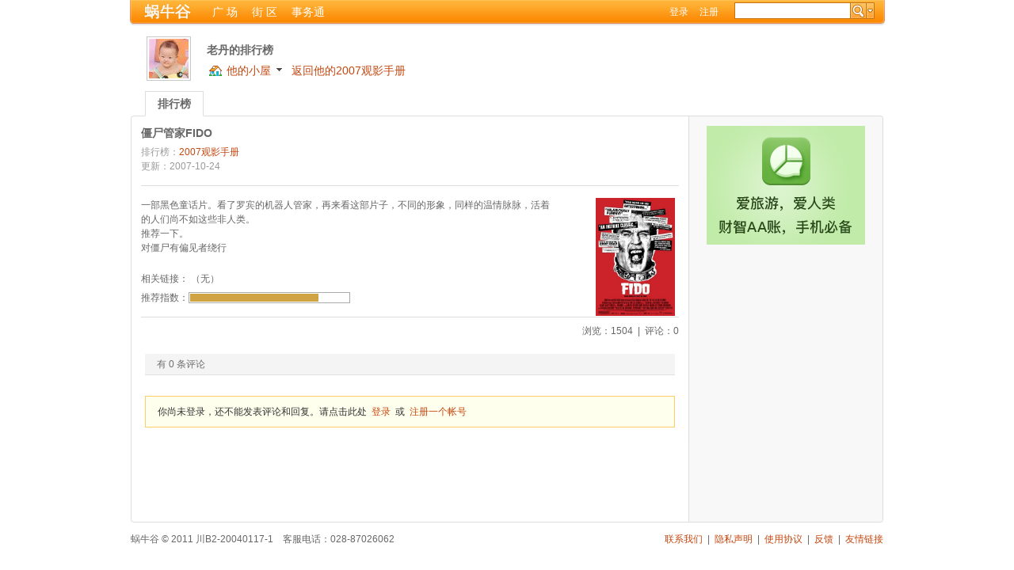

--- FILE ---
content_type: text/html; charset=gb2312
request_url: http://www.woniugu.com/user/prankitemshow.aspx?uid=10020350&itemId=10020551
body_size: 6014
content:

<!DOCTYPE html PUBLIC "-//W3C//DTD XHTML 1.0 Transitional//EN" "http://www.w3.org/TR/xhtml1/DTD/xhtml1-transitional.dtd">
<html>
<head>
	<title>僵尸管家FIDO - 老丹的排行榜 - 蜗牛谷</title>
	<meta http-equiv="Content-Type" content="text/html; charset=gb2312" />
	<meta name="Keywords" content="僵尸管家FIDO,2007观影手册" />
	<meta name="description" content="一部黑色童话片。看了罗宾的机器人管家，再来看这部片子，不同的形象，同样的温情脉脉，活着的人们尚不如这些非人类。 推荐一下。" />
	<script src="../scripts/boot.js.ashx?v=1.0.4441.25741" type="text/javascript"></script>
<script type="text/javascript">
$load("scripts/xn/base.css");
$using("scripts/xn/prototype.js");
$using("scripts/xn/base.js");
$using("global.js");
$using("ajaxpro_prototype.js");
$using("ajaxpro_core.js");
$using("ajaxpro_converter.js");
$using("ajaxpro_mw.js");
$using("woniugu_core.js");
$using("woniugu.web.js");
$using("scripts/mwLightBox/mwLightBox.js");
$using("woniugu.dlg.common.js");
$using("jct.js");
$using("tab.js");
$using("list.js");
$using("taghint.js");
$using("popup_widget.js");
$load();
$using("TSaveUserMessage");
$using("TMyTalkshowList");
$using("TUserMSGSave");
$using("TAddFriends");
$load();
</script><script type="text/javascript">
$using("style/common/common.css");
$using("album.css");
$using("blog.css");
$using("managecenter.css");
$using("rankpersonal.css");
$using("mydoor.css");
$load();
</script>
<script src="../scripts/checkDataFunction.js.ashx" type="text/javascript"></script>
<script type="text/javascript">$load("TPRItemCommentList", "TSavePRItemComment", "TDeletePRItemComment", "TDeletePRItem", "TSaveExpose", "TVerifyCode");</script>
<script language="JavaScript" type="text/javascript">
		function delRankItem_onClick(itemId){
			if(!window.confirm("您确定要删除当前条目吗？"))
				return false;
			TDeletePRItem.RemoteExecute(10020551,delRankItemCallBack);
		}

		function delRankItemCallBack(ref){
			window.location="PRankShow.aspx?uid=10020350&rankID=10020382"
		}
		</script>
</head>
<body>
		<script type="text/javascript">    $load("TFriendsMsgStatic", "TUserChargeHasNewMsg", "TMyFellowSpace", "TMyFavoriteSpace");</script>

<div id="divSiteHead">
	<div id="divSiteLogo"><a href="http://www.woniugu.com/web/Welcome.aspx"><img src="../style/common/space.gif" height="30" width="80" alt="蜗牛谷首页" /></a></div>
	<div id="divSiteMenu">
	<ul class="Nav_Menu">
		
		<li><a id="plaza" href="http://www.woniugu.com/web/index.aspx">广 场</a>
		<div style="display:none;" class="navigator_menu" id="plaza_menu">
			<ul>
				<li><a href="http://www.woniugu.com/web/blog.aspx">日　志</a></li>
				<li><a href="http://www.woniugu.com/web/photo.aspx">相　册</a></li>
				<li><a href="http://www.woniugu.com/web/prank.aspx">排行榜</a></li>
				<li><a href="http://www.woniugu.com/web/talkshow.aspx">广播站</a></li>
				<li><a href="http://www.woniugu.com/discover/PlazaDscvList.aspx">发　现</a></li>
			</ul>
		</div>
		</li>
		<style type="text/css">
.streetAreaMenu #street
{
    width:40px;
    float:left;
}

.streetAreaMenu span
{
    display:block;
    float:left;
}

</style>
<li class="streetAreaMenu">
    <a id="street" href="http://city.woniugu.com/web/index.aspx">街 区</a>
    <!--<span><a href="http://tuan.woniugu.com/index.aspx">团购</a>&nbsp;|&nbsp;<a href="http://city.woniugu.com/StreetFinance/Index.aspx">理财</a></span>-->
<!--
<div style="display:none;" class="navigator_menu" id="street_menu">
	<ul>
		<li><a href="http://tuan.woniugu.com/index.aspx">团购街区</a></li>
		<li><a href="http://city.woniugu.com/StreetFinance/Index.aspx">理财街区</a></li>
	</ul>
</div>
-->
</li>

		<li style="width:50px"><a href="http://work.woniugu.com/work/Index.aspx" target="_blank">事务通</a></li>
		
	</ul>
	</div>
	<div id="divSiteUser">
		<table cellpadding="0" cellspacing="0" border="0" align="right" class="Nav_Menu">
			
			<tr>
				<td><a href="http://www.woniugu.com/common/Login.aspx" id="door_login">登录</a></td>
				<td><a href="http://www.woniugu.com/common/Register.aspx" id="door_register">注册</a></td>
			</tr>
			
		</table>
	</div>
	<div id="divSiteSearch">
		<form id="frmSerach" name="frmSerach" method="get" action="http://www.woniugu.com/web/Search.aspx">
			<div><input id="txtSearchKeyWord" name="keywords" value="" onfocus="if(this.value=='在此输入搜索内容'){this.value='';}" maxlength="50" /><a href="javascript:void(0);" onclick="setSearchType(1);return false;"><img src="../style/common/navsearch.gif" width="20" height="21" align="absmiddle" /></a><a id="searchtype" href="javascript:void(0);"><img src="../style/common/navarrow.gif" width="10" height="21" align="absmiddle" /></a>
				<div style="display:none" class="navigator_menu" id="type_menu">
					<ul>
						<li><a href="javascript:setSearchType(1);">用　户</a></li>
						<li><a href="javascript:setSearchType(2);">日　志</a></li>
						<li><a href="javascript:setSearchType(3);">相　片</a></li>
						<li><a href="javascript:setSearchType(9);">空　间</a></li>
					</ul>
				</div>
			</div>
			<input type="hidden" id="dpshSearchType" name="type" value="1">
		</form>
	</div>
	<div style="clear:both"></div>
</div>
<script type="text/javascript">
    new PopupWidget("searchtype", "type_menu", { alignLeft: false, autoShow: true });

    function setSearchType(type) {
        var txtSearchKeyWord = $("txtSearchKeyWord");
        $("dpshSearchType").value = type;
        if (IsNone(txtSearchKeyWord.value) || IsEmpty(txtSearchKeyWord.value)) {
            alert("请输入搜索关键字！");
            $("txtSearchKeyWord").focus();
            return;
        }
        $('frmSerach').submit();
    }

    if (Prototype.Browser.IE)
        document.execCommand("BackgroundImageCache", false, true);
</script><div class="divDoorOuter">
	<div id="divDoorHead"></div>
</div>
		<div class="divDoorOuter">
			<div class="wrapper">
				
<div class="divHomeTitle">
<div class="tophead"><img src="/images/userHeadPic/20/07/12/14/16/c68a7b8b-2ae5-4938-9322-8f9156fe33f3_s.jpg"></div>
<div class="title">
<h1>老丹的排行榜</h1>
<div>
<span class="iconhome"><img hspace=8 src="../style/common/space.gif" align="middle"></span><a href="../user/personal_index.aspx?uid=10020350">他的小屋</a>&nbsp;<a id="myhome" href="#" class="iconarrow"><img align="middle" vspace="2" src="../images/common/menu_space.gif"/></a>
<span id="returnUrl"></span>
<div style="display:none;" class="navigator_menu" id="myhome_menu">
<ul id="homeNavDoor"></ul>
</div>
</div>
</div>
<div style="clear:both"></div>
</div>

<script type="text/javascript">
var homeMenu = new PopupWidget("myhome", "myhome_menu");
function fillReturnUrl(p){
$("returnUrl").innerHTML = p;
}
</script>
				<div class="bigTabPage">
					<div class="tab_active">排行榜</div>
				</div>
				<!--内容主体begin -->
				<div class="mainbox-top mbtopbg"><div class="l"></div><div class="m"></div><div class="r"></div></div>
				<div class="mainbox-middle mbmidbg">
					<div class="colmain">
						<div class="rscontent">
							<div class="rs_title">僵尸管家FIDO</div>
							<div class="date">排行榜：<a href="PRankShow.aspx?uid=10020350&rankid=10020382">2007观影手册</a></div>
							<div class="date">更新：2007-10-24</div>
							
						</div>
						<div id="prItem">
							<div class="itemContent">
								<div class="summary">一部黑色童话片。看了罗宾的机器人管家，再来看这部片子，不同的形象，同样的温情脉脉，活着的人们尚不如这些非人类。<br/>推荐一下。<br/>对僵尸有偏见者绕行</div>
								<div class="rs_desc"><br/>相关链接：
								
								（无）
								
								</div>
								<table class="finger" cellpadding="0" cellspacing="0">
										
									<tr>
										<td height="24">推荐指数： </td>
										<td><div style="width:200px;height:10px;padding:1px;border:1px solid #aaa;"><img alt="81" height="10" src="../style/style01/fingerline.gif" width="162"/></div></td>
									</tr>
										
								</table>
							</div>
							
							<div class="itemPic">
								<a href="/images/rankItemPic/20/07/10/24/09/51c20c4d-57fd-48cd-86c3-a52cac7a7b8b.jpg" target="_blank"><img src="/images/rankItemPic/20/07/10/24/09/51c20c4d-57fd-48cd-86c3-a52cac7a7b8b.jpg" border="0" width="100" /></a>
							</div>
							
							<div class="hrpic"></div>
							<p align="right">
								浏览：1504&#160;&#160;|&#160;&#160;评论：0
							</p>
						</div>
						<div class="comment-block">
<div id="comment-list">正在获取评论数据...</div>
<script language="javascript">
function DoReply(cmtid)
{
var oDiv = $("r"+cmtid);
oDiv.innerHTML = "";
var oCtrl = new Element("textarea");
oCtrl.id="txtReply";
oCtrl.rows="6";
oCtrl.cols="100";
oCtrl.maxlength="1000";
oDiv.appendChild(oCtrl);
oCtrl = new Element('br');
oDiv.appendChild(oCtrl);
oCtrl = new Element("input");
oCtrl.type="button";
oCtrl.id="btnSaveReply";
oCtrl.value="发表";
oCtrl.className="btn";
oCtrl.onclick = function(){ SaveComment(cmtid);};
oDiv.appendChild(oCtrl);
oCtrl = new Element("input");
oCtrl.type="button";
oCtrl.value="取消";
oCtrl.className="btn lun";
oCtrl.onclick = function(){CancelReply(cmtid);};
oDiv.appendChild(oCtrl);
oDiv.style.display = "block";
oDiv.firstChild.focus();
}
</script>

<div class="idx_sysinfo">你尚未登录，还不能发表评论和回复。请点击此处&nbsp;&nbsp;<a href="http://www.woniugu.com/common/login.aspx">登录</a>&nbsp;&nbsp;或&nbsp;&nbsp;<a href="http://www.woniugu.com/common/register.aspx">注册一个帐号</a></div>

</div>
						<script type="text/javascript">
							function LoadCommentListPage(Page)
							{
								CurrPage = Page;
								RefreshCommentListPage();
							}
							function RefreshCommentListPage()
							{
								if (typeof CommentListLoader == "undefined")
								{
									CommentListLoader = new TXMLToHtmlDataLoader("templates/commentList.xsl");
									CommentListLoader.onGetHTML = function(ret)	{
										$("comment-list").update(ret);
										fixOldPageStyle.defer();
									};
									CommentListLoader.LoadXSLFile();
								}
								CommentListLoader.ParamsArray = new Array(new Array("isOwn","False"), new Array("VisitorID","0"), new Array("SrcPage", "prankitemshow.aspx"));
								TPRItemCommentList.GetPRItemCommentList(10020350,10020551, CurrPage, 15, CommentListLoader.doLoadXMLData);
							}

							function DelComment(id)
							{
								if(!window.confirm("您确定要删除当前评论吗？"))
									return false;
								TDeletePRItemComment.RemoteExecute(id,CommentCallBack);
							}

							function SaveComment(cmtid)
							{
								if(0<=0)
								{
									alert("您尚未登录，还不能发表评论！");
									return false;
								}
								var strTitle = "";
								var oText, oBtn;
								if(cmtid == 0)
								{
									oText = $("txtComment");
									oBtn = $("btnSaveComment");
									strTitle = "评论";
								}
								else
								{
									oText = $("r" + cmtid).firstChild;
									oBtn = oText.nextSibling.nextSibling;
									strTitle = "回复";
								}
								var strComment = oText.value.strip();
								oText.value = strComment;

								//回发数据给服务器，用于保存评论
								if(strComment == "")
								{
									alert("请输入您的" + strTitle + "内容！");
									oText.focus();
									return false;
								}
								if(strComment.length > 1000)
								{
									alert(strTitle + "内容不能超过1000个字！");
									oText.focus();
									return false;
								}
								oBtn.disabled = "disabled";
								TSavePRItemComment.SaveComment(10020350,10020551,strComment,cmtid,CommentCallBack);
							}

							function CommentCallBack(ret)
							{
								$("txtComment").value = "";
								$("btnSaveComment").disabled = "";
								RefreshCommentListPage();
							}
							LoadCommentListPage(1);
						</script>
					</div>
					<div class="colright"><!--右--><div style="margin-left:10px;">
<a href="http://www.moneywise.com.cn/moneyhome/mobile_aakz.aspx" target="_blank"><img src="/images/caizhiaa/caizhiaa_254.png" border="0" /></a>
</div></div>
					<div class="clearfloat"></div>
				</div>
				<div class="mainbox-bottom mbbotbg"><div class="l"></div><div class="m"></div><div class="r"></div></div>
				<!--内容主体 end -->
			</div>
		</div>
		<script type="text/javascript">fillReturnUrl("<a href='PRankShow.aspx?uid=10020350&rankid=10020382'>返回他的2007观影手册</a>");</script>
		<script type="text/javascript">
fixOldPageStyle();

var _domain = ".woniugu.com";
var isWoNiuGu = document.location.href.toLowerCase().indexOf(_domain) > 0 && typeof _NoInfo == "undefined";
(function(f) {
if (!f) return;
var gaJsHost = (("https:" == document.location.protocol) ? "https://ssl." : "http://www.");
document.write(unescape("%3Cscript src='" + gaJsHost + "google-analytics.com/ga.js' type='text/javascript'%3E%3C/script%3E"));
gaJsHost = null;
})(isWoNiuGu);
</script>

<div id="divFoot">
	<div class="left">蜗牛谷 &copy; 2011 川B2-20040117-1&nbsp;&nbsp;&nbsp;&nbsp;客服电话：028-87026062</div>
	<div class="right"><a href="http://www.woniugu.com/common/contactus.aspx" target="_blank">联系我们</a>&nbsp;&nbsp;|&nbsp;&nbsp;<a href="../common/privacy.aspx" target="_blank">隐私声明</a>&nbsp;&nbsp;|&nbsp;&nbsp;<a href="../common/Service.aspx" target="_blank">使用协议</a>&nbsp;&nbsp;|&nbsp;&nbsp;<a href="../web/FeedbackList.aspx">反馈</a>&nbsp;&nbsp;|&nbsp;&nbsp;<a href="../web/FriendLink.aspx">友情链接</a></div>
</div>

<script type="text/javascript">
(function(f) {
if (!f) return;
try { window.pageTracker = _gat._getTracker("UA-8364588-11"); pageTracker._trackPageview(); } catch(err) {}
})(isWoNiuGu);

</script>
<div style="display:none">
<script type="text/javascript">
if (isWoNiuGu)
{
    var _bdhmProtocol = (("https:" == document.location.protocol) ? " https://" : " http://");
    document.write(unescape("%3Cscript src='" + _bdhmProtocol + "hm.baidu.com/h.js%3F2416a26e578650a8131e5abfd9cf80f5' type='text/javascript'%3E%3C/script%3E"));
}
</script>
</div>

	</body>
</html>

--- FILE ---
content_type: text/css; charset=gb2312
request_url: http://www.woniugu.com/ajax.aspx?n=scripts%2Fxn%2Fbase.css&v=1.0.4441.25741
body_size: 675
content:
#navigation{background-color:#fff;height:20px}#navigation .nav-left{float:right;height:20px}#navigation .nav-left li{display:inline;float:left;margin-right:5px}#navigation .nav-left li a{padding:2px 1px}#navigation .with_arrow{margin-top:1px}#navigation .nav-left li a.menu_arrow{background:transparent url(style/common/iconlist.gif) no-repeat -9px -333px;margin-left:-1px;padding:0 0 1px}#navigation .nav-left li a.menu_arrow:hover{background-position:-9px -383px}#navigation .nav-left li a.menu_arrow_active{background:transparent url(style/common/iconlist.gif) no-repeat -9px -383px;margin-left:-1px;padding:0 0 1px}
#navigation .nav-left li a.menu_arrow_active:hover{background:transparent url(style/common/iconlist.gif) no-repeat -9px -383px}* html #navigation .nav-left li a.menu_arrow,* html #navigation .nav-left li a.menu_arrow_active{padding:1px 0}#navigation .navigator_menu{border:1px solid #987A22;background-color:#fff;padding:5px 0;top:35px;position:absolute;width:100px;text-align:left;z-index:101}#navigation .navigator_menu ul{border:1px solid #fff}#navigation .navigator_menu li{line-height:100%;margin:0;float:none}
#navigation .navigator_menu li a{display:block;height:1.6em;line-height:1.6em;padding:1px 10px}#navigation .navigator_menu li a:hover{border:1px solid #ccc;padding:0 10px}#navigation .navigator_menu li.menu_divider{border-bottom:1px solid #EEE;cursor:default;font-size:1px;height:1px;line-height:1px;list-style-image:none;list-style-position:outside;list-style-type:none;margin:4px 10px}




--- FILE ---
content_type: text/css; charset=gb2312
request_url: http://www.woniugu.com/ajax.aspx?n=style%2Fcommon%2Fcommon.css$album.css$blog.css$managecenter.css$rankpersonal.css$mydoor.css&v=1.0.4441.25741
body_size: 19938
content:
html,body{font-family:Arial,"宋体";font-size:12px;color:#666;margin:0;padding:0}body{background-color:#FFF}body,p,li,div,h1,h2,td{word-break:break-all;word-wrap:break-word}td,div{font-family:Arial,"宋体";font-size:12px;line-height:18px;color:#666}h1,h2,h3,h4,h5,h6,h7,p,blockquote,form,ul,ol,dl,li{font-family:Arial,"宋体";font-size:12px;line-height:18px;color:#666;margin:0;padding:0;list-style-type:none}select,input,textarea{font-family:Arial,"宋体";font-size:12px;color:#666;background-color:#fff}
pre{white-space:pre-wrap;white-space:-moz-pre-wrap;white-space:-pre-wrap;white-space:-o-pre-wrap;word-wrap:break-word}select{border:1px solid #ccc;border-top-color:#7C7C7C}textarea,.txta{border:1px solid #ccc;border-top-color:#7C7C7C;padding:2px 3px;overflow:auto}.txt{border:1px solid #ccc;border-top:1px solid #586C80;height:18px;line-height:12px;padding:4px 4px 0 4px;vertical-align:middle}img{border:0}.head{border:1px solid #ccc;padding:1px}.date{color:#999}.errmsg{color:Red}.errormsg{background:#FBECEC url(style/common/error.gif) no-repeat 5px 6px;padding:5px 0 5px 25px;border:1px solid #F3D9D9;color:#B15757}
.right{float:right}.left{float:left}.clearfloat{clear:both;height:0;font-size:0;line-height:0}.textright{text-align:right}.bold{font-weight:bold}.font14{font-size:14px}.summary{word-break:break-all;word-wrap:break-word}.hrdot{height:1px;border:1px dashed #ccc;margin:3px 0;clear:both}.hrpic{height:1px;border-bottom:1px solid #ddd;margin-bottom:8px;clear:both}.noborder{border-bottom:0}a{color:#c34710;font-size:12px;line-height:18px;text-decoration:none}a:hover{text-decoration:underline}a.underline{text-decoration:underline}
a.gray{color:#666}a.gray:hover{color:#666;background:0;text-decoration:underline}a.lightgray{color:#999}a.lightgray:hover{color:#999;background:0;text-decoration:underline}.pageNavBar{text-align:center;clear:both}.pageNavBar a{line-height:30px;margin:0 4px}.curPageNO{font-weight:bold}.idx_sysinfo{border:1px solid #FC6;background-color:#FFE;margin-bottom:10px;padding:10px 15px;color:#333}.idx_errinfo{border:1px solid #FF7171;background-color:#FFE6E6;height:20px;margin-bottom:10px;padding:10px 15px;color:#C00}
.idx_prompt{border:1px solid #ddd;background-color:#F7F7F7;margin-bottom:10px;padding:8px 15px}.idx_prompt{border:1px solid #F0E5DB;background-color:#FFFAEF;margin-bottom:10px;padding:8px 15px;color:#6F6F6F}.divTabPage{height:23px;padding:4px 15px 0 10px;border-bottom:1px solid #ccc;margin-top:5px;clear:both}.divTabPage .tab{float:left;height:21px;padding:0 15px;margin:0 1px;background-color:#aaa;border:1px solid #ddd}.divTabPage .tab_active{float:left;height:22px;line-height:21px;padding:0 15px;margin:0 1px;border:1px solid #ccc;border-bottom:1px solid #FFF;background-color:#fff;color:Gray;position:relative;z-index:2;top:1px;margin-top:-1px}
.divTabPage .tab a,.divTabPage .tab{line-height:21px;color:White}.divTabPage .tab a:hover{background:0;text-decoration:underline}.divTabPage .tab_active a{line-height:21px;color:Gray}.divTabPage .tab_active a:hover{color:#987A22;background:0;text-decoration:underline}.divTabPage .tabMsg{padding-left:40px;padding-top:5px}.divLightBoxDlg{width:500px;background-color:#ccc;padding:10px}.divLightBoxDlg .divDlgTitle{width:100%;height:34px;line-height:34px;border:1px solid #999;border-bottom:0;background-color:#FFF;text-align:center;font-weight:bold;font-family:"宋体"}
.divLightBoxDlg .divDlgTitle a:hover{text-decoration:none}.divLightBoxDlg .divDlgContent{width:100%;padding-bottom:10px;border:1px solid #999;border-top:0;background-color:#FFF}table.pop_dialog_table{border-collapse:collapse;margin:auto;table-layout:fixed;width:460px}td.pop_topleft,td.pop_topright,td.pop_bottomleft,td.pop_bottomright{height:7px;width:7px;overflow:hidden;padding:0;margin:0}td.pop_topleft{background-image:url(style/common/Dialog_top_left.png)!important;background-image:none;filter:none!important;_filter:progid:DXImageTransform.Microsoft.AlphaImageLoader(src='../style/common/Dialog_top_left.png',sizingMethod='crop')}
td.pop_topright{background-image:url(style/common/Dialog_top_right.png)!important;background-image:none;filter:none!important;_filter:progid:DXImageTransform.Microsoft.AlphaImageLoader(src='../style/common/Dialog_top_right.png',sizingMethod='crop')}td.pop_bottomleft{background-image:url(style/common/Dialog_bottom_left.png)!important;background-image:none;filter:none!important;_filter:progid:DXImageTransform.Microsoft.AlphaImageLoader(src='../style/common/Dialog_bottom_left.png',sizingMethod='crop')}
td.pop_bottomright{background-image:url(style/common/Dialog_bottom_right.png)!important;background-image:none;filter:none!important;_filter:progid:DXImageTransform.Microsoft.AlphaImageLoader(src='../style/common/Dialog_bottom_right.png',sizingMethod='crop')}td.pop_border{background-image:url(style/common/Dialog_border.png)!important;background-image:none;filter:none!important;_filter:progid:DXImageTransform.Microsoft.AlphaImageLoader(src='../style/common/Dialog_border.png',sizingMethod='scale')}
td.pop_content{background-color:white;padding:0;border:1px solid #6C6C6C}td.pop_content .divDlgTitle{font-family:"宋体";height:27px;background:url(style/common/Dialog_titlebg.gif) repeat-x;padding-right:10px}td.pop_content .divDlgTitle a:hover{text-decoration:none}td.pop_content .divDlgTitle h2{display:block;padding:5px 10px 0 10px!important;padding:7px 10px 0 10px;font-size:12px;font-weight:bold;color:#764617;float:left}td.pop_content .divDlgTitle a{display:block;width:14px;height:14px;margin-top:6px;float:right;background:url(style/common/iconlist2.gif) no-repeat -1px -255px}
td.pop_content .divDlgContent{clear:both}td.pop_content .divDlgContent .dlg_body{padding:10px}td.pop_content .dlg_button{background:#f3f3f3;border-top:1px solid #E2E2E2;padding:8px;text-align:right;color:#8B8A8A}td.pop_content .dlg_button input{margin-right:0}td.pop_content .dlg_summary{background:#f2f2f2;padding:8px 10px 8px 10px;border-bottom:1px solid #ccc}.dlgbtncancel{margin:0 10px}.btnorgnew2{background:#EAEAEA;border:1px solid #999;color:#3F3F3F;font-weight:bold;display:inline-block;line-height:2;cursor:pointer;height:25px}
.divDoorOuter{width:100%;clear:both}.wrapper{width:950px;margin:0 auto;background-color:#fff;min-height:500px;_height:500px}#divSiteHead{width:953px;height:32px;background:transparent url(style/common/navbar.jpg) no-repeat;overflow-y:hidden;margin:0 auto}#divSiteLogo{width:100px;height:28px;margin:2px 0;float:left}#divSiteMenu{width:480px;height:32px;float:left}#divSiteUser{width:170px;height:32px;float:left}#divSiteSearch{width:200px;height:29px;padding-top:3px;float:right}.Nav_Menu li{float:left;width:40px;height:30px;margin-right:10px}
.Nav_Menu a{display:block;height:30px;line-height:30px;color:#fff;text-align:center}.Nav_Menu li a{font-size:14px}.Nav_Menu a:hover{background-color:#FEC368;text-decoration:none}.Nav_Menu a span{font-family:"宋体"}.Nav_Menu .active{background-color:#FEC368}.streetAreaMenu{color:#FFF}.streetAreaMenu span a{font-size:12px;display:inline;color:#ffebce}.streetAreaMenu span a:hover{background:0;text-decoration:underline}#divSiteUser .Nav_Menu a{padding:0 7px}#divSiteUser .navigator_menu a{padding:0}
#divSiteHead .navigator_menu{width:120px;padding:10px 0;border:1px solid #fd8903;background-color:#fff;position:absolute;z-index:101}#divSiteHead .navigator_menu li{float:none;width:100%;height:22px;margin-right:0}#divSiteHead .navigator_menu li a{display:block;height:20px;line-height:20px;font-size:12px;color:#c34710;padding-left:20px;text-align:left}#divSiteHead .navigator_menu li a:hover{background-color:#FEAA49;color:#fff;border-top:1px solid #fd8903;border-bottom:1px solid #fd8903;text-decoration:none}
#divSiteHead .navigator_menu li.spacetitle{border-bottom:1px solid #ddd;margin-top:10px;margin-bottom:4px}#divSiteHead .navigator_menu li.spacetitle .left{line-height:20px;padding-left:20px;color:#999}#divSiteHead .navigator_menu li.spaceitem a,#divSiteHead .navigator_menu li.spacetitle a{display:inline;height:auto;padding-left:0}#divSiteHead .navigator_menu li.spaceitem a:hover,#divSiteHead .navigator_menu li.spacetitle a:hover{background:0;color:#c34710;border-top:0;border-bottom:0;text-decoration:underline}
#divSiteHead .navigator_menu li.spaceitem .left{padding-left:20px;overflow:hidden;text-overflow:ellipsis;white-space:nowrap}#divSiteHead .navigator_menu li.spaceitem .right{width:25px;height:20px;background:transparent url(style/common/iconlist.gif) no-repeat -5px -1007px}#divSiteHead .navigator_menu li.spaceitem .right a{display:block;width:20px;height:20px}#txtSearchKeyWord{width:138px;height:17px;line-height:17px;border:1px solid #C7710C;padding-left:5px;margin-left:10px;color:#999;vertical-align:top}
.photo52{border:1px solid #CCC;width:52px;height:52px;float:left;margin-left:15px;display:inline}.photo52 img{width:50px;height:50px;margin-top:1px;float:left;margin-left:1px}.nicknameright{width:60px;height:40px;float:left;margin-left:10px;margin-top:5px;display:inline}.nicknameright a,.photo52 a{color:#c34710;font-size:12px;line-height:18px;text-decoration:none}.nicknameright a:hover,.photo52 a:hover{text-decoration:underline;padding:0;background:0}.nicknameright a.underline,photo52 a.underline{text-decoration:underline}
#divFoot{width:950px;height:30px;margin:0 auto;clear:both;text-align:right;padding-top:12px}#divFoot .left{text-align:left}


.album-list{clear:both;margin-left:-10px}.album-list .album{width:313px;height:125px;float:left;border-right:1px solid #ddd;padding:10px 10px 8px 20px}.album-list .album .cover{background:transparent url(style/style01/album_item_bg.gif) no-repeat;width:120px;height:118px;margin-right:10px;float:left}.album-list .album .cover img{border:0;width:100px;height:100px;margin:8px 0 0 9px}.album-list .album ul{width:180px;float:left}.album-list .album li{height:22px;line-height:22px;overflow:hidden}.albumitem .atop-lcore{width:4px;height:4px;background:url(style/style01/album_top_l.gif) no-repeat;font-size:2px;line-height:2px}
.albumitem .atop-rline{background:url(style/style01/album_top_r.gif) no-repeat top right}.albumitem .amiddle{border-right:1px solid #ddd;padding-right:1px}.albumitem .amiddle img{width:100px;height:100px;padding:1px 5px 2px 5px;border-left:1px solid #ddd;border-right:1px solid #ddd}.albumitem .abottom-lcore{width:4px;height:4px;background:url(style/style01/album_bottom_l.gif) no-repeat;font-size:2px;line-height:2px}.albumitem .abottom-rline{background:url(style/style01/album_bottom_r.gif) no-repeat bottom right}
.r-photolist{width:240px;margin-left:-30px}.r-photolist li{width:119px;height:100px;float:left;text-align:right;margin-bottom:20px}.r-photolist li img{width:80px;height:80px;padding:3px;border:1px solid #ddd;background-color:#FFF}.r-newcmt li{height:36px;margin-bottom:5px}.r-newcmt .l1{float:left;padding-top:4px}.r-newcmt .l2{float:right;width:175px;height:40px}.r-newcmt .title{width:100%;height:18px;overflow:hidden;text-overflow:ellipsis;white-space:nowrap}.pic-list{margin-left:-1px}.pic-list .PhotoItem{float:left;width:162px;text-align:center;margin:12px 4px}
.pic-list .PhotoItem .Photo{width:100px;height:100px;padding:4px;border:1px solid #ddd;margin:0 auto}.pic-list .PhotoItem .Photo img{border:0;width:100px;height:100px}.pic-list .PhotoItem .selected{width:100px;height:100px;border:5px solid #C34610;margin:0 auto}.pic-list .PhotoItem H6{width:140px;height:18px;line-height:18px;overflow:hidden;font-weight:normal;margin:0 auto}.pic-list .PhotoItem li a{line-height:18px}.pic-list .PhotoItem li{height:18px;line-height:18px;overflow:hidden}#photoNewestList li{margin-bottom:12px;text-align:center}
#photoNewestList .pic{height:120px;overflow:hidden}#photoNewestList .pic img{border:0;width:100px;height:100px;margin-bottom:3px}#photoNewestList .picinfo a{margin-right:8px;line-height:18px}#photoNewestList .picinfo{line-height:18px}#albumInfo{margin-bottom:10px}#albumInfo p{margin-bottom:5px}#photoInfo{padding-top:6px;margin-bottom:10px}#photoInfo p{margin-bottom:5px}.photo-show{width:580px;padding:0 10px;float:left;overflow-x:hidden}.photo-preview{width:79px;float:right}.btnpageup,.btnpagedown,.btnpageup-disable,.btnpagedown-disable{width:69px;height:21px;background:url(style/style01/comiconlist.gif) no-repeat;border:0;padding:0;margin:0}
.btnpageup{background-position:0 -1560px;cursor:pointer}.btnpagedown{background-position:-90px -1560px;cursor:pointer}.btnpageup-disable{background-position:-180px -1560px}.btnpagedown-disable{background-position:-270px -1560px}#photoThumblist{height:380px;padding-top:8px}#photoThumblist li{width:60px;height:60px;border:1px solid #ddd;padding:4px;margin-bottom:5px;background:#FFF}#photoThumblist li.curr{width:60px;height:60px;background:url(style/style01/photo_s_currbg.gif) no-repeat;border:0;padding:5px 5px 5px 10px;position:relative;margin-left:-5px}
#photoThumblist li img{width:60px;height:60px}#photodesc{margin-bottom:15px}#photodesc .left{width:550px}#photodesc .right{width:100px}.pm_AlbumType{clear:both}.pm_PhotoInfoInput{width:500px;height:300px;float:left}.pm_PhotoDisplay{float:right;width:179px;height:100px;text-align:center}.pm_PhotoDisplay .title{height:30px}.pm_PhotoDisplay .frame,.upPhotoList .frame{width:113px;height:108px;background-image:url(images/common/tpc_nophoto.gif);margin:0 auto;padding-top:5px;margin-bottom:5px;text-align:center}
.btnLogin1{width:58px;height:24px;color:#FFF;font-weight:bold;border:0;background:url(style/style01/btn_list.gif) no-repeat;cursor:pointer}.uploadHint{border:1px solid #ddd;background-color:#F7F7F7;padding:15px;text-align:center}.upPhotoList .dotline{border-bottom:1px dotted #ddd}.WorkInformCompany,.WorkInformWorkSpace,.WorkInformTask,.WorkInformForum,.WorkInformFile,.WorkInformComment{width:16px;height:16px;display:block;background:url(style/style01/tz_list.gif) no-repeat;float:left;margin-top:2px}
.WorkInformCompany{background-position:-2px -1px}.WorkInformWorkSpace{background-position:-2px -27px}.WorkInformTask{background-position:-2px -50px}.WorkInformForum{background-position:-2px -75px}.WorkInformFile{background-position:-3px -100px}.WorkInformComment{background-position:-3px -125px}.bar_left{float:left;margin-left:12px;display:inline;padding-bottom:10px}.title1{height:20px;margin-top:5px;padding-right:15px;border-top:1px solid #DDD}.divClose{font-family:"黑体";font-size:12px;cursor:pointer}
.dt_items{padding:0 15px}


.bloperate{height:22px;padding:0 10px}.iconblognormal,.iconblognormal-curr,.iconbloglist,.iconbloglist-curr{width:16px;height:15px;display:inline-block;background:url(style/style01/iconlist2.gif) no-repeat}.iconblognormal{background-position:0 -400px}.iconblognormal-curr{background-position:0 -425px;cursor:default}.iconbloglist{background-position:0 -450px}.iconbloglist-curr{background-position:0 -475px;cursor:default}.blog-list{clear:both;overflow-x:hidden}.blog-list li{padding-bottom:15px}.blog-list .titlebar{height:48px}
.blog-list .titlebar .left{width:580px;height:43px;padding-right:10px;overflow:hidden}.blog-list .titlebar .right{width:74px;text-align:right;padding-top:15px}.blog-list .title{width:100%;height:20px;padding-top:4px;overflow:hidden;text-overflow:ellipsis;white-space:nowrap}.blog-list .pubdate{width:100%;height:18px;color:#999;overflow:hidden;text-overflow:ellipsis;white-space:nowrap}.blog-list .summary{padding:10px;font-size:14px;clear:both}.blog-list .summary p{line-height:normal}.blog-list .summary img{padding:6px;border:1px solid #E7E7E7;background-color:#F5F5F5;margin-right:15px;margin-bottom:5px}
.blog-list .stat{padding:10px;color:#999;clear:both}.blog-list .list .titlebar .left{width:320px}.blog-list .list .titlebar .right{width:330px;color:#999}#fri-blog-list .titlebar .left{width:650px}#fri-blog-list .list .titlebar .left{width:410px}#fri-blog-list .list .titlebar .right{width:240px;color:#999}#draft-blog-list .list .titlebar .left{width:580px}#draft-blog-list .list .titlebar .right{width:74px;color:#999}#divnewblog li{margin-bottom:8px}#divnewblog .title{width:210px;height:18px;overflow:hidden;text-overflow:ellipsis;white-space:nowrap}
#divnewblog .date{padding-left:4px!important;padding-left:13px}#divcmdblog li{height:36px;margin-bottom:5px}#divcmdblog .l1{float:left;padding-top:2px}#divcmdblog .l2{float:right;width:175px;height:40px}#divcmdblog .title{width:100%;height:18px;overflow:hidden;text-overflow:ellipsis;white-space:nowrap}.blogshow .titlebar .left{width:580px;padding-right:10px}.blogshow .titlebar .right{width:74px;height:30px;text-align:right;margin-top:10px}.blogshow .titlebar .title{height:auto}.blogshow .titlebar .pubdate{color:#999}
.blogshow .content{padding:10px;font-size:14px;line-height:normal;clear:both}.blogshow .content p{line-height:normal}.blogshow .stat{padding:10px;color:#999;border-top:1px dashed #ddd;clear:both;margin-top:5px}.blogshow .bottombar{height:48px;border-top:1px solid #DEDEDE;border-bottom:1px solid #EBEBEB;background-color:#F4F4F4}.blogshow .bottombar .left{width:300px;padding:15px 10px 0 10px}.blogshow .bottombar .right{width:250px;padding-top:6px;padding-right:5px;overflow:hidden;text-overflow:ellipsis;white-space:nowrap}
.blogcomment{margin-top:20px}#groupcommdiv{height:auto!important;height:20px;overflow:auto!important;overflow:hidden}#groupcomm{position:relative;z-index:29;float:right}#groupcomm .selectbox{width:150px;text-align:left}#groupcomm li{padding-left:0}#groupcomm a{display:block;height:25px;line-height:25px;padding:0 12px}#groupcomm a:hover{background-color:#EEE}#frmBlog .typeitem{width:100px;height:25px;float:left}#divSelectFrd .selectbox{position:absolute;z-index:20}#divAllFrd{width:320px;border:1px solid #ccc;background-color:#F8F8F8}
#divAllFrd .div1{height:20px;padding:5px 10px 0 12px}#divAllFrd .div1 label{font-family:Tahoma;vertical-align:middle}#divAllFrd .div1 .inputalign{vertical-align:middle;margin:0;height:12px}#divAllFrd .div2{border-top:1px solid #ccc;border-bottom:1px solid #ccc;background-color:#FFF;padding:3px;overflow-y:scroll}#divAllFrd .div2 li{width:88px;height:22px;padding:5px;float:left;overflow:hidden;text-overflow:ellipsis;white-space:nowrap}#divAllFrd .div3{height:35px;padding-top:8px;padding-right:10px;text-align:right}
#divChkFrd{width:170px;padding-top:10px;padding-left:10px}#divChkFrd li{height:22px}.selectbox{background-color:#fff;border:1px solid #ccc;width:250px}.selectbox li{height:25px;line-height:25px;padding-left:12px}.selectbox .selected{background-color:#EEE;cursor:pointer}.btnLogin{width:70px;height:26px;border:0;background:url(style/Common/sitebtn_login.gif) no-repeat;cursor:pointer}.greenBtn{width:150px;height:34px;background:url(style/style01/greenBtn.gif) no-repeat;border:0;font-size:14px;color:#FFF;font-weight:bold;cursor:pointer}


.mngleft{width:156px;float:left}.mngmain{width:510px;padding:0 15px;float:left}.apptitle{line-height:2;padding-bottom:5px;border-bottom:1px solid #CCC}.mngright{width:254px;float:left}.hr{border-top:1px solid #E2E2E2;height:1px;overflow:hidden;margin:5px 0}#ulSysAppList li,#ulExtAppList li{padding-top:0;line-height:2;height:37px;overflow:hidden;border-bottom:1px solid #E9E9E9}#ulSysAppList li .left,#ulExtAppList li .left{float:left}#ulSysAppList li .right,#ulExtAppList li .right{float:right}.sidebox-nav{width:156px;margin-bottom:15px}
.sidebox-nav .top,.sidebox-nav .bottom{height:7px;font-size:3px;line-height:3px;background:transparent url(style/style01/mngsidebox.gif) no-repeat}.sidebox-nav .top{background-position:0 -150px}.sidebox-nav .bottom{background-position:0 -180px}.sidebox-nav .middle{width:154px;border-left:1px solid #F0E7DB;border-right:1px solid #F0E7DB;background-color:#FFFCF8}#sideNavDoor{padding:0 3px}#sideNavDoor li{height:21px;padding:3px 0 2px 14px}#sideNavDoor li.noborder{border-bottom:0}#sideNavDoor li.bottomborder{border-bottom:1px solid #F1E7DB;padding-bottom:8px;margin-bottom:5px}
#myInfo{margin-bottom:15px}#myInfo .head{float:left;margin-right:5px}#myInfo .nameinfo{float:left;width:450px;line-height:100%;padding-top:2px}#myInfo h1{font-size:14px;display:inline;line-height:100%}#myInfo hr{margin:5px 0!important;margin:0;line-height:1px}#myInfo .nameinfo .left a{display:inline-block;width:49px;height:18px;padding:1px 5px 2px 5px!important;padding:3px 5px 0 5px;background:url(style/style01/comiconlist.gif) no-repeat 0 -1475px}#myInfo .nameinfo .right a{color:#666}#myInfo .nameinfo .right span{font-weight:bold;font-family:Arial;color:#C34710}
.notebox{width:510px;margin-bottom:15px}.notebox .top{width:510px;height:6px;background:transparent url(style/style01/boxmsg-top.gif) no-repeat;font-size:5px}.notebox .middle{width:496px;background:transparent url(style/style01/boxmsg-middle.gif) repeat-y;padding:1px 7px}.notebox .bottom{width:510px;height:6px;background:transparent url(style/style01/boxmsg-bottom.gif) no-repeat;font-size:5px}.notebox .top div{float:left;padding:0 10px}.notebox .top .tab_active{padding-left:31px;line-height:24px;font-weight:bold}
.notebox .top .tab a{line-height:24px}.notebox-btn .right{padding-top:5px}.notebox-dlg{padding:0 8px 5px;margin-top:8px}.notebox-dlg .dlgtitle{clear:both;height:22px;padding-top:5px;margin-bottom:5px}#msgTxtContent{width:487px;height:36px;color:#999;margin-bottom:-1px}#talkshowExt .clearfloat{height:0;border-top:1px solid #D2D2D2;border-bottom:1px solid #FFF;margin-top:10px;margin-bottom:2px}#talkshowExt .left{overflow:visible!important;overflow:hidden}#mood{width:43px;height:25px;background:url(style/style01/tsfacebg.gif) no-repeat;padding:2px 0 0 5px}
#moodList{width:320px;border:1px solid #ddd;background-color:#fff;padding:2px 0 0 2px}#moodList a{display:inline-block}#moodList a:hover{background-color:#F8F8F8;border:1px solid #ddd;padding:3px}#moodList .be_icon_b1{background-color:#F8F8F8;border:1px solid #ddd;padding:3px}#moodList .be_icon_b2{padding:4px}.tabtalkshow{width:64px;height:19px;background:url(style/style01/specialbtnlist.gif) no-repeat 0 0;display:inline-block;margin-right:15px}.notebox .iconaddpic{display:inline-block;width:60px;height:18px;padding-bottom:2px;background:transparent url(style/common/iconlist.gif) no-repeat -8px -1324px}
.iconclosered{display:inline-block;width:12px;height:12px;background:transparent url(style/style01/iconlist2.gif) no-repeat 0 -280px}#msgTypeNavigate{padding-top:8px;padding-bottom:4px}.notebox-dlg .addlink-step1{padding:0 20px 5px}.notebox-dlg .addlink-step2 img{width:100px}.notebox-dlg .addlink-step2 .right{width:330px}.notebox-dlg p{line-height:25px}.notebox .hint{height:35px;padding:0;margin:0;position:absolute;z-index:9}.notebox .hint div{border:1px solid #DCB398;background-color:#FEEEB2;padding:4px;width:125px;text-align:center}
.notebox .hint img{position:relative;left:-30px;top:-1px}.notebox .addpic{clear:both}.notebox .addpic img{width:85px}.notebox .addpic .right{width:350px}.btnsltprev{width:17px;height:16px;background:url(style/style01/buttonlist.gif) no-repeat 0 -335px;display:inline-block;margin:3px 0}.btnsltnext{width:16px;height:16px;background:url(style/style01/buttonlist.gif) no-repeat -17px -335px;display:inline-block;margin:3px 0}.btnsltprev-disable{width:17px;height:16px;background:url(style/style01/buttonlist.gif) no-repeat 0 -355px;display:inline-block;margin:3px 0}
.btnsltnext-disable{width:16px;height:16px;background:url(style/style01/buttonlist.gif) no-repeat -17px -355px;display:inline-block;margin:3px 0}.mngmain .contentTitle{height:21px;padding:5px 10px 0 15px;border-bottom:1px solid #DBDBDB}.mngmain .contentTitle h1{float:left;padding-top:3px}.mngright .contentTitle h1{float:left}.mngright .contentMain{padding:15px}.mngmain .bigTabPage{width:480px;border-bottom:1px solid #ddd}.mngmain .bigTabPage .tabMsg{padding:12px 10px 0 0;font-weight:bold;float:left}
.mngmain .bigTabPage .operationBar{padding-top:10px}#activeList{padding:10px 0}.iconarrowr{display:inline-block;width:15px;height:12px;background-image:url(style/style01/comiconlist.gif);background-repeat:no-repeat;background-position:-108px -1620px}.frdactmain .contentTitle{height:25px;border-bottom:solid 1px #ddd}.frdactmain .contentMain{padding-top:8px}.frdactright li{width:150px;height:22px;padding-top:5px;padding-left:20px;margin:0 auto;border-bottom:solid 1px #ddd}#frd-active-list li{border-bottom:1px solid #dedede;padding:5px 10px 9px 10px;margin-bottom:4px}
#frd-active-list li span.dt{font-weight:bold;margin:0 7px;display:block}#frd-active-list li .actfrom{background:#EDFBFF url(style/style01/iconlist2.gif) no-repeat 2px -537px;padding-left:18px;padding-right:10px;margin-left:62px!important;margin-left:31px;margin-top:3px;margin-bottom:4px;border:1px solid #CDE7EC;float:left}#frd-active-list li .actbobao{background-color:#EDFBFF;height:18px;padding:0 10px 1px 12px!important;padding:1px 10px 0 12px;margin-left:62px!important;margin-left:31px;margin-top:3px;margin-bottom:4px;border:1px solid #CDE7EC;float:left}
#frd-active-list li .acticon{width:60px;float:left;padding-top:3px}#frd-active-list li .actcontent{width:428px;float:right}#frd-active-list li .actcontent p{margin:4px 0;clear:both}#frd-active-list li .actcontent .picborder{padding:3px;border:1px solid #ddd}#frd-active-list li .actcontent img.left{width:100px;padding:3px;border:1px solid #ddd}#frd-active-list li .actcontent .right{width:310px}#frd-active-list li .actcontent .summary{display:inline-block;padding:5px 0}#frd-active-list li .actcontent .desc{padding-top:5px;clear:both}
#frd-active-list li .actcontent .pubdate{padding-top:5px;clear:both}#frd-active-list .talkshow .reply{border-left:3px solid #E5E5E5;background-color:#F7F7F7;margin-top:8px}#frd-active-list .talkshow .reply li{border-bottom:2px solid #FFF;padding:6px!important;padding:6px 6px 0 6px;margin-bottom:0}#frd-active-list .talkshow .reply li .l1{width:35px;float:left}#frd-active-list .talkshow .reply li .l2{width:375px;float:left}#frd-active-list .talkshow .reply li .l2 .pubdate{height:15px;line-height:15px;padding-top:0}
#frd-active-list .talkshow .reply li .l2 .pubdate a{line-height:15px}#frd-active-list .talkshow .reply li .l2 .content{width:375px;height:15px;line-height:15px;overflow:hidden;text-overflow:ellipsis;white-space:nowrap}#frd-active-list .talkshow .reply .replyBox{padding:5px 6px}#frd-active-list .talkshow .reply .txta{width:300px;height:18px;color:#CCC}#frd-active-list .talkshow .reply .btnorgnew2{vertical-align:top;margin-top:2px}#frd-active-list .pic-list{margin-bottom:5px}#frd-active-list .pic-list li{float:left;width:50px;height:50px;padding:1px;border:1px solid #ddd;margin:5px 15px 5px 0;clear:none}
#frd-active-list .pic-list li img{width:50px;height:50px}#frd-active-list .filmposter-list{margin-bottom:5px}#frd-active-list .filmposter-list li{width:50px;border:0;padding:0;margin:5px 15px 5px 0;float:left;clear:none}#frd-active-list .filmposter-list li img{width:50px}.colmain .actcontent{width:588px}.colmain .actcontent .right{width:468px}.sidebox-yellow{width:254px;margin-bottom:15px}.sidebox-yellow .top,.sidebox-yellow .bottom{height:5px;font-size:3px;line-height:3px;background:transparent url(style/style01/mngsidebox.gif) no-repeat}
.sidebox-yellow .top{background-position:0 -10px}.sidebox-yellow .bottom{background-position:0 -40px}.sidebox-yellow .middle{width:252px;border-left:1px solid #FFDBA1;border-right:1px solid #FFDBA1;background-color:#FDFBE2}.sidebox-blue{width:254px;margin-bottom:15px}.sidebox-blue .top,.sidebox-blue .bottom{height:5px;font-size:3px;line-height:3px;background:transparent url(style/style01/mngsidebox.gif) no-repeat}.sidebox-blue .top{background-position:0 -80px}.sidebox-blue .bottom{background-position:0 -110px}
.sidebox-blue .middle{width:252px;border-left:1px solid #CDE7EC;border-right:1px solid #CDE7EC;background-color:#EDFBFF}.sidebox-yellow .contentMain,.sidebox-blue .contentMain{padding:2px 20px}.iconunreadmsg,.iconrelation,.iconfrdapply,.iconnote,.iconinvitegrp,.iconfrdbirth,.iconinvitespace,.iconinvitefrd,.iconsearchmsn,.iconqktalkshow,.iconqkphoto,.iconqklink,.iconguanzhu{width:25px;height:18px;display:inline-block;background:url(style/common/iconlist.gif) no-repeat;vertical-align:middle}.iconunreadmsg{background-position:-8px -1038px}
.iconrelation{background-position:-8px -1061px}.iconfrdapply{background-position:-8px -1088px}.iconnote{background-position:-8px -1116px}.iconinvitegrp{background-position:-8px -1141px}.iconfrdbirth{background-position:-8px -1173px}.iconinvitespace{background-position:-8px -1204px}.iconinvitefrd{background-position:-8px -1232px;padding-top:5px}.iconsearchmsn{background-position:-8px -1266px}.iconqktalkshow{background-position:-8px -1295px}.iconqkphoto{background-position:-8px -1325px}.iconqklink{background-position:-8px -1352px}
.iconguanzhu{background-position:-8px -1433px}#infoCountHint li{height:21px;padding-top:4px}.sidebox-title{width:224px;height:22px;background:transparent url(style/style01/mngsidebox.gif) no-repeat 0 -220px;padding:7px 15px 0 15px}#mc_visitor .contentMain,#mc_newrigister .contentMain{padding:15px 0 15px 5px}#mc_newrigiste .visitFriends li{height:80px}#divSearchResult{height:30px;background-color:#EFEFEF;border:1px solid #ccc;padding-top:10px;text-align:center;margin:10px auto;clear:both}div.charNav a,div.charNav{font-size:14px}
#door-friend-list{margin:10px 0 20px 0}#door-friend-list .partLeft{float:left;width:329px;border-right:1px solid #ccc;padding:5px}#door-friend-list .partRight{float:left;width:329px;border-left:1px solid #ccc;padding:5px;margin-left:-1px}#door-friend-list table{border-bottom:1px solid #ccc;margin:12px 0 8px 0}#door-friend-list .info{clear:both}#door-friend-list .info span{display:block;float:left}#door-friend-list .with_arrow{display:inline;height:20px;float:right}#door-friend-list .with_arrow a{float:left;padding:2px 1px}
#door-friend-list a.menu_arrow{background:transparent url(style/common/iconlist.gif) no-repeat -9px -333px;margin-left:-1px;padding:0 0 1px;height:18px}#door-friend-list a.menu_arrow:hover{background-position:-9px -383px}#door-friend-list a.menu_arrow_active{background:transparent url(style/common/iconlist.gif) no-repeat -9px -383px;margin-left:-1px;padding:0 0 1px;height:18px}#door-friend-list a.menu_arrow_active:hover{background:transparent url(style/common/iconlist.gif) no-repeat -9px -383px}
* html #door-friend-list a.menu_arrow,* html #door-friend-list a.menu_arrow_active{padding:1px 0}#door-friend-list .navigator_menu{border:1px solid #987A22;background-color:#fff;padding:5px 0;position:absolute;width:100px;text-align:left;z-index:10}#door-friend-list .navigator_menu ul{border:1px solid #fff}#door-friend-list .navigator_menu li{line-height:100%;margin:0}#door-friend-list .navigator_menu li a{display:block;height:1.6em;line-height:1.6em;padding:1px 10px}#door-friend-list .navigator_menu li a:hover{border:1px solid #ccc;padding:0 10px}
#door-friend-list .navigator_menu li.menu_divider{border-bottom:1px solid #EEE;cursor:default;font-size:1px;height:1px;line-height:1px;list-style-image:none;list-style-position:outside;list-style-type:none;margin:4px 10px}#friendRelationBox ul{margin-bottom:5px}#friendRelationBox .left{width:190px;margin-right:10px}#friendRelationBox .right{width:190px}#friendRelationBox li.info{padding:0;padding-left:15px;background-color:#F5F5F5;margin-top:10px!important;margin-top:0}#friendRelationBox .info ul{border-bottom:solid 1px #ddd;padding:5px;margin-top:-10px}
#friendRelationBox .info ul li{padding:2px 0}#frd-birthday-list li{padding-bottom:15px}#frd-birthday-list li .black_color{display:block;height:22px;font-weight:bold;background-color:#E9E9E9;border-top:1px solid #ccc;padding:3px 10px 0 10px}#frd-birthday-list li .gray_color{display:block;height:22px;color:#999;font-weight:bold;background-color:#E9E9E9;border-top:1px solid #ccc;padding:3px 10px 0 10px}#frd-birthday-list .birthday{padding:10px;overflow-y:auto}#frd-birthday-list .birthday .left{width:26px;padding:2px 0}
#frd-birthday-list .birthday .right{width:630px;padding:2px 0}#friend-list{width:390px;height:200px;overflow-y:scroll;overflow-x:hidden;border:1px solid #ccc}#friend-list .tabFriend{border:0;margin-top:0;width:96%}.iconMsn{display:inline-block;width:30px;height:19px;background:transparent url(style/common/iconlist.gif) no-repeat -5px -816px}.iconGmail{display:inline-block;width:30px;height:19px;background:transparent url(style/common/iconlist.gif) no-repeat -5px -840px}#addfrends,#invite{padding-left:20px}
#notfrendslist,#invitelist{border:1px solid #ccc}#notfrendslist td{border-bottom:1px solid #eee;height:70px}#notfrendslist .top1,#notfrendslist .top1 td input,#invitelist .top1,#invitelist .top1 td input{background-color:#eee}#notfrendslist .top1 td{border-bottom:1px solid #ccc;height:24px}#notfrendslist td img{width:50px;height:50px}#invitelist .top1 td{border-bottom:1px solid #ccc;height:22px}#invitelist .even,#invitelist .even td input{background-color:#f5f5f5}#bm_frmUploadFile,#cim_form,#eim_form,#wim_form,#fim_form,#hs_form,#frmEmailSetting,#ps_form,#bm_frmPwdModify{padding:10px 0 15px 0}
#bim_content,#cim_content,#eim_content1,#eim_content2,#wim_content,#fim_content{width:500px;margin:0 auto}#bim_content ul li{height:30px}#bim_content ul li label{width:100px;text-align:right;display:block;padding-right:20px;float:left}#cim_content ul li{padding-top:5px;padding-bottom:5px;clear:both}#cim_content ul li label{width:80px;margin-right:20px;margin-top:3px;text-align:right;display:block;float:left}#cim_content ul li hr{height:1px;background-color:#ccc;border:0;width:390px;float:left}.m1{background-color:#F0F0F0}
.m2{background-color:#fff}.floatDiv{position:absolute;left:203px;top:57px;width:211px;height:210px;overflow:auto;border:solid 2px #F0F0F0;background-color:#fff}.floatDiv ul li{padding-left:10px;padding-top:3px;height:16px}#eim_content1 ul li,#eim_content2 ul li{height:auto;padding-bottom:10px}#eim_content1 ul li label,#eim_content2 ul li label,.add_school label{width:80px;text-align:right;display:block;padding-right:20px;float:left}.add_school{width:500px;height:30px;margin:0 auto;padding-bottom:20px}
#eim_form hr{height:1px;background-color:#ccc;border:0;width:500px;margin:0 auto}#fim_content ul li{width:100px;height:20px;padding-bottom:10px;float:left}#wim_content ul li{height:auto;padding-bottom:10px}#wim_content ul li label,.add_cmpy label{width:80px;text-align:right;display:block;padding-right:20px;float:left}.add_cmpy{width:500px;height:30px;margin:0 auto;padding-bottom:20px}#wim_content hr{height:1px;background-color:#ccc;border:0;width:500px;text-align:center}#headpic-list{width:470px;height:90px;background-color:#FFE;clear:both}
#headpic-list ul{width:420px;height:70px;float:left;margin:10px 0}#headpic-list ul li{width:70px;float:left;text-align:center}#headpic-list ul li img{width:50px;height:50px;border:1px solid #ccc;padding:1px}.ManageUserInfoTitle{float:left;height:20px;margin-top:10px;margin-left:10px}.ManageUserInfoTitle .completedHint,.ManageUserInfoTitle .completedGrap{float:left}.ManageUserInfoTitle .box{width:12px;height:12px;float:left;margin-left:3px}.ManageUserInfoTitle .box1{background-color:#98cb00}.ManageUserInfoTitle .box2{background-color:#e3f1b6}
.save_operation{margin:20px 0;text-align:center}.main_content{border:solid 1px #ccc;margin-top:-1px;padding-bottom:40px}.hint{text-align:center;padding:8px 0 5px 0;margin:10px auto;margin-top:0}.hint_color{border:1px solid #FC6;background-color:#FFE}.saveHint_color{background-color:#F2F2F2;color:#F00;border:solid #CCC 1px}.hint_normal{background-color:#F2F2F2;border:solid 1px #ddd;padding:6px 15px;margin-bottom:10px}#hs_content{width:500px;height:auto;margin:0 auto}#hs_content ul li{height:auto;padding-bottom:10px;clear:both}
#hs_content ul li label{width:80px;line-height:28px;display:block;text-align:right;margin-right:20px;float:left}#es_content{width:550px;height:auto;margin:0 auto;padding-bottom:8px}#es_content p{margin-bottom:15px;line-height:22px}#cim_saveHint p{margin-bottom:0;line-height:20px}#hs_content2{width:340px;height:auto;margin:0 auto}#hs_content2 ul li{height:auto;padding-bottom:10px;clear:both}#hs_content2 ul li label{width:80px;line-height:28px;display:block;text-align:right;padding-right:20px;float:left}
#ess_content{width:560px;margin:0 auto}#ess_content hr{height:1px;color:#ddd;margin-bottom:5px}#ess_content ul li{margin-bottom:5px}#ess_content ul li div{height:22px}.ps_content1,.ps_content2{width:80%;margin-left:auto;margin-right:auto;padding-bottom:3%}.ps_items1,.ps_items2{width:45%;margin-left:auto;margin-right:auto}.ps_items1 li,.ps_items2 li{height:auto;padding-bottom:10px}.ps_items1 li label,.ps_items2 li label{width:80px;text-align:right;margin-right:20px;display:block;float:left}.ps_content1 ul,.ps_content2 ul{margin-top:15px}
.ps_content1 ul li,.ps_content2 ul li{height:20px;margin-top:5px}.ps_content1 .ps_title,.ps_content2 .ps_title{font-weight:bold;border-bottom:1px solid #ccc}.tabForm{padding:20px}.msgOperate{border-bottom:1px solid #ccc;margin-top:15px;margin-bottom:5px;height:35px;padding:0 9px}.msgOperate .right{padding-top:5px}.msgInfoList{width:100%}.msgInfoList th{background-color:#F7F7F7;height:24px;text-align:left;border-top:solid 1px #ccc}.msgInfoList td{border-bottom:1px solid #ccc;padding:8px 6px}.msgInfoList .midhead{width:50px;height:50px;border:1px solid #ccc;padding:1px}
.msgInfoList .date{width:400px;height:20px;line-height:20px;overflow:hidden;text-overflow:ellipsis;white-space:nowrap}.msgInfoList .divClose{font-weight:bold;cursor:pointer;color:#999}.msgInfoOperate{border-bottom:1px solid #ccc;margin-top:15px;margin-bottom:5px;height:50px;padding:0 9px 0 50px}#msg-send-list .tabFriend{margin-top:0}#notify-list .item{border-top:1px solid #ddd;padding:10px 15px 30px 15px;clear:both}#notify-list .item .title{height:30px;clear:both}#notify-list .item .title .left{font-weight:bold}
#notify-list .item .title .divClose{font-weight:bold;cursor:pointer;color:#999}#notify-list .item .l1{margin-right:15px}#notify-list .item .l2{width:450px;margin-right:15px}#notify-list .item .idx_sysinfo{width:120px;float:right;margin-top:-5px}#grpModel li{float:left;width:200px;height:30px}#groupinvite .topbar{border-bottom:1px solid #ddd;padding:5px 0}#groupinvite .leftside{width:520px;padding:0 15px 15px 0;float:left;border-right:1px solid #E9E9E9;overflow-x:hidden}#groupinvite .rightside{width:200px;padding-bottom:15px;padding-left:15px;float:left;border-left:1px solid #E9E9E9;margin-left:-1px}
#groupinvite p{margin-top:10px;margin-bottom:3px;line-height:20px}#groupinvite textarea{margin-bottom:10px}#grpuserList{padding:10px 0}#grpuserList li{padding:7px 0 3px 0;border-bottom:1px dotted #ddd}#grpfriendList{border:1px solid #ddd;width:195px;height:300px;overflow:auto}#grpfriendList li{height:22px}#grpActiveList li{min-height:38px;border-bottom:1px dashed #ddd;padding-bottom:5px;margin-bottom:8px;clear:both}#grpActiveList li img{float:left;width:27px;height:27px;margin-right:6px;margin-top:2px}
#grpActiveList li div{float:left;width:530px;height:20px;line-height:20px;overflow:hidden;text-overflow:ellipsis;white-space:nowrap}.mngmain #grpActiveList li div{width:450px}.mobi_title{font-weight:bold;color:#898989;border-bottom:1px solid #ccc;width:80%;margin:0 auto;padding:30px 0 3px 0}#divStep1{margin:0 auto;width:400px;margin-top:10px}.cen_phone{width:660px;margin:0 auto}.phone_bg{background:url(style/style01/phone.jpg) no-repeat;height:40px}.buzhou{padding:10px;line-height:2;width:190px;float:left}
.blues_ph{color:#005BB7}.msg_phone{border:1px solid #FFDBA1;background:#FEFBE2;width:405px;padding:30px;padding-top:20px;line-height:2;margin:0 auto;margin-top:20px}.msg_shuomin{width:445px;padding:10px;border:1px solid #DCDCDC;margin:50px auto}.lidot{background:url(style/style01/lidot.gif) no-repeat scroll 5px 12px transparent;padding:5px 6px 3px 15px}.btn4{width:87px;height:25px;color:#404040;font-weight:bold;border:0;background:url(style/style01/btn_list.gif) no-repeat 0 -73px;cursor:pointer;vertical-align:middle}
.xianghu{padding:2px 5px 3px 20px;width:90px;border:1px solid #CDCDCD;background:#F5F5F5 url(style/style01/xianhu.gif) no-repeat 5px center}.guanzu{padding:3px 8px;border:1px solid #CDCDCD;background:#F5F5F5}.my_memberlist{border-bottom:1px solid #CDCDCD;padding-bottom:15px;margin-bottom:10px}


.prListType{height:22px;border-bottom:1px solid #ddd}#door-prank-list{margin:10px 0;clear:both}#door-prank-list li{clear:both}#door-prank-list .rank{width:220px;height:305px;float:left;margin-right:10px;background:url(style/style01/prank_boxtop.gif) no-repeat top}#door-prank-list .rank .rtitle{width:203px;height:22px;padding:8px 0 0 10px;font-weight:bold;overflow:hidden;text-overflow:ellipsis;white-space:nowrap}#door-prank-list .rank .rcontent{height:230px;background:url(style/style01/prank_boxmidd.gif) repeat-y;padding-left:5px;padding-right:5px}
#door-prank-list .rank .rcontent li{height:21px;padding-top:2px;background:url(style/style01/prank_line.gif) repeat-x bottom;width:205px;overflow:hidden;text-overflow:ellipsis;white-space:nowrap}#door-prank-list .rank .rnum{color:#990;font-size:14px;font-family:Arial Black;width:25px;display:inline-block;text-align:center;margin-right:5px}#door-prank-list .rank .rmore{height:16px;background:url(style/style01/prank_boxmidd.gif) no-repeat;padding-right:10px;text-align:right}#door-prank-list .rank .rbottom{height:7px;background:url(style/style01/prank_boxbott.gif) no-repeat 0 -3px;padding-left:10px}
#door-prank-list .rankinfo{width:429px;height:240px;padding:10px;margin:10px 0;background-color:#F1F1F1;float:right}#door-prank-list .rankinfo .ititle{width:429px;height:20px;background:url(style/style01/dark_line.gif) repeat-x bottom}#door-prank-list .rankinfo .icontent .trunc{height:36px;padding-top:2px;overflow:hidden}#door-prank-list .rankinfo .prItem .itemContent,#door-prank-list .rankinfo .prItem .itemContent1{height:75px;overflow:hidden}.prItem{clear:both;margin-top:15px}.prItem .itemTitle{line-height:24px;margin-bottom:5px;width:100%;clear:both}
.prItem .itemTitle .number{font-size:18px;color:orange}.prItem .itemContent{width:330px;margin-right:7px;float:left}.prItem .itemContent1{width:100%}.prItem .finger{width:335px}.prItem .itemPic{width:70px;float:right}.prItem .operation{width:100%;height:18px;padding:5px 0;text-align:right}#divPRankItemList .prItem{padding:0 10px 5px 10px;border-bottom:dotted 1px #ddd;width:659px;clear:none;float:left}#divPRankItemList .prItem .left img{margin-right:10px}.rscontent{border-bottom:1px solid #ddd;padding-bottom:15px;margin-bottom:15px;clear:both}
.rs_title{font-size:14px;font-weight:bold;height:24px;clear:both}.rs_desc{clear:both;margin:3px 0;word-break:break-all}.rs_property{height:20px;line-height:20px;color:#999}.rs_operation{height:16px;line-height:16px;padding-top:2px;margin-right:10px;text-align:right;clear:both}.rs_recommend{height:16px;float:right;border-bottom:1px solid #A4D1A4;text-align:right;margin-top:4px}.rs_recommend a{padding-top:2px;line-height:16px}.rs_orderby{padding:5px 0;height:18px;clear:both;border-bottom:1px dashed #aaa}
#door-pritem-list{margin-bottom:10px;width:100%}#door-pritem-list .prItem{clear:both;margin-top:0;margin-bottom:10px;padding-bottom:5px;border-bottom:1px dotted #ccc}#door-pritem-list .prItem .itemTitle{margin-bottom:10px}#door-pritem-list .prItem .itemTitleOver{margin-bottom:10px;background-color:#F8FFEA;cursor:pointer}#door-pritem-list .prItem .i1{width:560px;float:left}#door-pritem-list .prItem .i2{width:auto;float:right;padding-top:3px}#door-pritem-list .prItem .number{color:#990;font-size:16px;font-family:Arial Black;width:28px;display:inline-block}
#door-pritem-list .prItem .itemSimple{width:600px;padding:0 10px 0 28px;overflow:hidden;text-overflow:ellipsis;white-space:nowrap}#door-pritem-list .prItem .itemFull{border:1px solid #B1BA08;background-color:#F8FFEA;padding:10px 10px 5px 20px}#door-pritem-list .prItem .scoreBorder{overflow:hidden;width:100px;height:10px;border:1px #a9cc8c solid}#door-pritem-list .prItem .itemFull .itemContent{width:520px;margin-right:7px;float:left}#door-pritem-list .prItem .itemFull .itemContent1{width:100%}#door-pritem-list .prItem .itemFull .itemPic{width:110px;float:right;text-align:center}
#door-pritem-list .prItem .itemFull .operation{width:100%;height:18px;padding:5px 0;text-align:right}#prItem .itemContent{width:520px;margin-right:7px;float:left}#prItem .itemContent1{width:100%}#prItem .finger{width:auto}#prItem .itemPic{width:110px;float:right;text-align:center}#prItem .operation{width:100%;height:18px;padding:5px 0;text-align:right}#door-prank-chooselist{width:400px;height:200px;overflow:auto;border:1px solid #ccc}#door-prank-chooselist div{height:25px;line-height:25px}


.btn{width:43px;height:20px;background:url(style/style01/ButtonStyle1_bg.gif) no-repeat;border:0;padding:0 0 3px 0!important;padding:3px 0 0 2px;font-family:Arial,"宋体";font-size:12px;color:#555;text-align:center;vertical-align:middle}.btn1{width:65px;height:18px;background:url(style/style01/ButtonStyle2_bg.gif) no-repeat;text-align:center;border:0;margin:0;vertical-align:middle}.btn2{width:63px;height:20px;background:url(style/style01/ButtonStyle3_bg.gif) no-repeat;text-align:center;padding-top:2px;border:0;margin:0;vertical-align:middle}
.btnorg1{width:50px;height:24px;background:url(style/style01/button_word2.gif) no-repeat;text-align:center;padding:0 0 3px 0!important;padding:3px 0 0 0;border:0;margin:0;vertical-align:middle}.btnorg2{width:80px;height:24px;background:url(style/style01/button_word4.gif) no-repeat;text-align:center;padding:0 0 3px 0!important;padding:3px 0 0 0;border:0;margin:0;vertical-align:middle}a.btnclose{width:14px;height:14px;background:url(style/style01/iconlist2.gif) no-repeat -1px -225px;display:block}
a.btnclose:hover{background-position:-1px -255px}a.btnpublish{display:block;float:left;height:28px;background:url(style/style01/comiconlist.gif) no-repeat -24px -1330px;padding-left:10px}a.btnpublish:hover{text-decoration:none}a.btnpublish .l{height:28px;line-height:28px;display:block;float:left;margin-right:7px;color:#fff;font-size:14px;font-weight:bold;cursor:pointer}a.btnpublish .r{width:3px;height:28px;display:block;float:left;background:url(style/style01/comiconlist.gif) no-repeat -24px -1290px;font-size:3px}
.btnorgnew2,.btnorgnew4,.btnorgnew6,.btnorgnew2-gray{height:27px;background:url(style/style01/comiconlist.gif) no-repeat;border:0;padding:0;padding-bottom:3px!important;padding-bottom:0;margin:0;color:#fff;font-weight:bold;vertical-align:middle}.btnorgnew2{width:52px;background-position:0 -1385px}.btnorgnew2-gray{width:52px;background-position:0 -1430px}.btnorgnew4{width:70px;background-position:-83px -1385px}.btnorgnew6{width:96px;background-position:-182px -1385px}.trunc{behavior:url(../css/style001/TruncString.htc)}
.iconhome,.icontalk,.iconblog,.iconphoto,.iconrank,.iconfriend,.iconshare,.iconlink,.iconallkind,.iconinfo,.iconpencil,.iconboard,.iconmoney,.icongrpmember,.icongame,.icongift,.iconimpression,.icontest,.icondiscover,.iconvote,.icontravel,.iconfilm,.iconspace,.iconaccount,.iconspaceactivity,.iconspacemanage,.iconstreet,.icontuan{display:inline-block;width:30px;height:16px;padding-top:3px;background:transparent url(style/common/iconlist.gif) no-repeat 0 0}.iconhome{background-position:-5px -2px}.icontalk{background-position:-5px -24px}
.iconblog{background-position:-5px -48px}.iconphoto{background-position:-5px -74px}.iconrank{background-position:-5px -100px}.iconfriend{background-position:-5px -125px}.iconshare{background-position:-5px -148px}.iconlink{background-position:-5px -168px}.iconpencil{background-position:-5px -238px}.iconboard{background-position:-5px -266px}.iconallkind{background-position:-5px -450px}.iconinfo{background-position:-5px -477px}.iconmoney{background-position:-5px -505px}.icongrpmember{background-position:-5px -557px}
.icongame{background-position:-5px -660px}.iconimpression{background-position:-5px -692px}.icongift{background-position:-5px -717px}.icontest{background-position:-5px -744px}.icondiscover{background-position:-5px -770px}.iconvote{background-position:-5px -795px}.icontravel{background-position:-5px -865px}.iconfilm{background-position:-5px -893px}.iconspace{background-position:-5px -926px}.iconaccount{background-position:-5px -954px}.iconspaceactivity{background-position:-5px -982px}.iconspacemanage{background-position:-5px -1008px}
.iconstreet{background-position:-5px -1378px}.icontuan{background-position:-5px -1405px}.operationBar{text-align:right;float:right}.mainTitle{height:20px;line-height:20px;padding:8px 15px 6px 15px;clear:both}.contentTitle h1,.mainTitle h1{color:#6B6B6B;font-weight:bold;float:left}.bottomborder{border-bottom:1px solid #ddd}.nopermissionblock{background-color:#FFF9D7;border:1px solid #EAD542;font-size:14px;padding:20px}.darkred{color:#c34710}.operationTitle{height:36px;line-height:36px;font-size:14px;font-weight:bold;text-align:center;clear:both}
#divDoorHead{width:950px;height:14px;margin:0 auto;font-size:3px;line-height:3px}.divHomeTitle{width:930px;height:60px;clear:both;padding-left:20px}.divHomeTitle .tophead{float:left;width:56px;height:56px;margin-right:20px}.divHomeTitle .tophead img{width:50px;height:50px;border:1px solid #C9C9C9;padding:2px}.divHomeTitle .title{float:left;width:765px}.divHomeTitle .title ul.activt_list{float:right;margin-top:-8px;position:relative}.divHomeTitle .title ul.activt_list li{padding:0 5px;float:left;margin:0}
.divHomeTitle .title ul.activt_list li a{display:block;padding-top:4px}.divHomeTitle .title ul.activt_list li .guanzu a,.divHomeTitle .title ul.activt_list li .xianghu a{display:inline;font-size:12px}.divHomeTitle .title h1{font-size:14px;margin:8px 0}.divHomeTitle .title .left .addbeizhu{color:#999}.divHomeTitle .title .left .addbeizhu:hover{color:#999}.divHomeTitle .title span a,.divHomeTitle .title div a{font-size:14px}.divHomeTitle .title .iconhome{width:25px;padding-top:5px;vertical-align:middle}
.divHomeTitle .title .iconhome img{width:10px;height:10px}.iconedit,.iconprivacy,.iconarrow,.iconarrowup,.iconpraise{display:inline-block;width:20px;height:16px;background:transparent url(style/style01/iconlist2.gif) no-repeat}.iconedit{background-position:0 0}.iconprivacy{background-position:0 -58px;vertical-align:middle}.iconarrow{background-position:0 -84px!important;background-position:0 -88px}.iconarrowup{background-position:0 -492px!important;background-position:0 -495px}.iconpraise{background-position:0 -513px;vertical-align:middle}
.divHomeTitle .iconarrow{background-position:0 -90px!important;background-position:0 -88px}.divHomeTitle .navigator_menu{width:90px;padding:10px 0;border:1px solid #aaa;background-color:#fff;position:absolute;z-index:101}.divHomeTitle .navigator_menu li{width:90px;height:22px}.divHomeTitle .navigator_menu li a{display:block;width:70px;height:20px;line-height:20px;padding-left:20px;font-size:12px}.divHomeTitle .navigator_menu li a:hover{color:#fff;background-color:#BABABA;border-top:1px solid #aaa;border-bottom:1px solid #aaa;text-decoration:none}
.bigTabPage{width:670px;height:35px;padding:0 15px;margin-top:5px;clear:both}.bigTabPage .tab,.bigTabPage .tab_active{float:left;height:30px;padding:0 15px;margin:3px 2px 0 3px;border:1px solid #ddd;background-color:#F0F0F0;line-height:30px;font-size:14px;position:relative;z-index:2;top:1px}.bigTabPage .tab_active{border-bottom:1px solid #FFF;background-color:#fff;font-weight:bold}.bigTabPage .tab a,.bigTabPage .tab_active a{line-height:30px;font-size:14px}.bigTabPage .tab_active a{color:#666;font-weight:bold}
.bigTabPage .tabMsg{padding:12px 10px 0 0;font-weight:bold;float:left}.bigTabPage .operationBar .left{padding-top:6px}.maxwidth{width:920px}.colmain{width:679px;padding:6px 12px;float:left;border-right:1px solid #ddd;overflow:hidden}.colright{width:220px;padding:6px 12px;float:left;border-left:1px solid #ddd;margin-left:-1px}.titlebar{border-top:1px solid #DEDEDE;border-bottom:1px solid #EBEBEB;background-color:#F4F4F4;padding:3px 5px 2px 10px}.titlebar .title,.titlebar .title a{font-size:14px;font-weight:bold;height:20px;padding-top:4px}
.praiseblock{border:1px solid #DEDEDE;background-color:#F4F4F4;padding:8px}.praiseblock li{width:82px;height:80px;text-align:center;overflow:hidden;text-overflow:ellipsis;white-space:nowrap}.praiseblock-arrow{width:11px;height:6px;background:url(style/style01/comiconlist.gif) no-repeat 0 -1600px;font-size:3px;line-height:3px;position:relative;margin:5px 0 -1px 120px}.tb-upimg{border:1px solid #ddd;margin-bottom:10px}.tb-upimg img{margin-bottom:5px}.tb-upimg .txt,.tb-upimg .txta{width:300px}.indexhead .tophead{width:145px;height:20px}
.indexhead .title{height:20px;margin-bottom:5px\9;+margin-bottom:0}.indexhead .title h1{display:inline}.indexhead .bigTabPage{padding-left:160px}.divDoorLeft{width:200px;float:left;padding-left:9px}.divDoorMain{width:730px;padding-right:9px;float:left}.indexmain{width:500px;float:left;padding:15px 17px;overflow-x:hidden}.indexright{width:196px;float:left;padding-top:15px;overflow-x:hidden}#divDoorProf{top:-85px;position:relative;z-index:2}#divDoorProf .ProfHead{width:100px;height:100px;padding:3px;border:1px solid #ddd;background-color:#FFF;margin:10px auto}
#divDoorProf .ProfHead img{width:100px;height:100px}#divDoorProf .ProfUtil{margin-top:-7px;text-align:center;padding-bottom:10px}#divDoorProf .ProfUtil li{border-bottom:1px solid #eee;padding-top:4px;padding-bottom:4px}#idx_album{padding:8px 8px 0 8px}#idx_album li{margin-bottom:8px}#idx_album li .albumitem{float:left}#idx_album li .albumitem .amiddle img{width:65px;height:auto}#idx_album li .right{width:95px}#ulMyInfoCount li{padding:2px 15px}#friendList{padding:15px 0}#friendList li{width:122px;overflow:hidden;margin-bottom:15px;float:left;text-align:center;height:75px}
#idx_share .contentMain{padding:5px 8px 0 8px}#idx_share li{margin-bottom:8px;clear:both}#idx_share li .r1{border-top:1px solid #E9EBEA;padding-top:3px;width:180px;height:18px;overflow:hidden;text-overflow:ellipsis;white-space:nowrap}#idx_share li .r2{padding-left:30px}#idx_share li .r3{width:180px;height:18px;padding-top:8px;overflow:hidden;text-overflow:ellipsis;white-space:nowrap}#doordailystat table{font-family:Arial;text-align:center;border:0}#doordailystat td.day{font-size:8px;vertical-align:bottom;height:100px;color:#000;text-align:center;border-bottom:1px solid #ccc}
#doordailystat td.day div{width:20px;overflow:hidden;vertical-align:bottom;background:transparent url(style/style01/doorstat_day_bg.gif) repeat-y 7px 0}.doordailyweek{height:24px}#doortotalstat{text-align:center;margin-top:6px;padding-bottom:5px}.indexmain .contentTitle{height:20px;background-color:#F4F4F4;border-bottom:1px solid #E1E1E1;padding:5px 12px 0 12px;clear:both}.indexmain .contentMain{padding:10px 12px 20px 12px}.recommendfrdbox{border:1px solid #EBD6E0;background-color:#FFF6E6;padding:10px;margin-bottom:20px}
.recommendfrdbox .lstbox{border:1px solid #ddd;background-color:#fff;height:200px;overflow-y:scroll;margin:10px 0;padding:5px 4px}.recommendfrdbox .head2{padding:2px;border:1px solid #ccc;margin-bottom:5px}.recommendfrdbox .lstfrd{width:78px;height:75px;float:left;padding:6px;margin:2px 0;text-align:center;font-weight:bold;overflow:hidden;text-overflow:ellipsis;white-space:nowrap}.recommendfrdbox .lstspace{width:100px;height:90px;float:left;padding:6px;margin:2px 0;text-align:center;font-weight:bold;overflow:hidden;text-overflow:ellipsis;white-space:nowrap}
.recommendfrdbox .selected{border:1px solid #88B5D5;background-color:#B8D7F0;padding:5px}.recommendfrdbox .selected .head2{border:1px solid #88B5D5}#separateLine{border-top:1px solid #E4D6BE;background-color:#FFF;font-size:0;line-height:0;height:1px;margin-top:12px;margin-bottom:10px}#recommendCityspaceList .lstbox{height:210px}.talkshowlist{padding:10px 0;margin-bottom:10px}.talkshowlist li{padding:0 10px}.talkshowlist .headpic{float:left;width:25px;margin-right:5px}.talkshowlist .talkshow{float:left;width:450px}
.talkshowlist .title{width:300px;height:18px;line-height:18px;padding-top:2px;overflow:hidden;text-overflow:ellipsis;white-space:nowrap;float:left}.talkshowlist .pubdate{width:145px;height:25px;padding-top:5px;float:right;text-align:right}.talkshowlist .topone{border-bottom:1px dashed #ddd;margin-bottom:8px}.talkshowlist .topone .headpic{margin-top:2px}.talkshowlist .topone .title{width:100%;height:auto;overflow:auto;white-space:normal;float:none}.talkshowlist .topone .pubdate{width:100%;float:none;clear:both;text-align:left}
.talkshowlist .topone .pubdate .clearfloat{border-bottom:1px dashed #ddd;margin-top:3px}.talkshowlist .reply{width:440px}.talkshowlist .reply li{border-bottom:1px solid #E2E2E2;padding:6px 0;width:100%}.talkshowlist .reply .l1{width:35px;float:left}.talkshowlist .reply .l2{width:385px;float:left}.talkshowlist .reply .l2 .pubdate{height:18px;line-height:15px;padding-top:0}.talkshowlist .reply .txta{width:300px;height:18px;color:#CCC;margin:2px 0}.talkshowlist .reply .btnorgnew2{vertical-align:top;margin-top:2px}
.talkshowlist .reply .btnclose{margin-right:10px}.talkshowlist .reply .top .l{background:#FBFBFB url(style/style01/comiconlist.gif) no-repeat -24px -418px}.talkshowlist .reply .top .r{background:#FBFBFB url(style/style01/comiconlist.gif) no-repeat -23px -460px}.talkshowlist .reply .top .m,.talkshowlist .reply .bottom .m{width:424px;background-color:#FBFBFB;border-bottom-color:#eaeaea;border-top-color:#eaeaea}.talkshowlist .reply .middle{width:420px;border-left:1px solid #eaeaea;border-right:1px solid #eaeaea;background-color:#FBFBFB;padding:0 9px}
.talkshowlist .reply .bottom .l{background:#FBFBFB url(style/style01/comiconlist.gif) no-repeat -24px -503px}.talkshowlist .reply .bottom .r{background:#FBFBFB url(style/style01/comiconlist.gif) no-repeat -23px -561px}#talkshowList .topone .talkshow{width:629px}#talkshowList .reply{width:629px}#talkshowList .reply .l2{width:574px}#talkshowList .reply .txta{width:420px}#talkshowList .reply .top .m,#talkshowList .reply .bottom .m{width:613px}#talkshowList .reply .middle{width:609px}#talkshowList .reply .tsinfo .btnclose{margin-right:0}
#talkshowList .reply .tsinfo .l2{width:580px}#fri-talkshowList .topone .headpic{width:54px;margin-right:10px}#fri-talkshowList .topone .talkshow{width:595px}#fri-talkshowList .reply{width:595px}#fri-talkshowList .reply .l2{width:540px}#fri-talkshowList .reply .txta{width:420px}#fri-talkshowList .reply .top .m,#fri-talkshowList .reply .bottom .m{width:579px}#fri-talkshowList .reply .middle{width:575px}.icontsall,.icontsall-curr,.icontsnew,.icontsnew-curr{width:16px;height:15px;background:url(style/style01/iconlist2.gif) no-repeat;display:inline-block}
.icontsall{background-position:0 -300px;cursor:pointer}.icontsall-curr{background-position:0 -325px}.icontsnew{background-position:0 -350px;cursor:pointer}.icontsnew-curr{background-position:0 -375px}#my-talkshow-list .topone{margin-top:-15px;border-bottom:1px dotted #ccc}#my-talkshow-list .topone .arrow{position:relative;z-index:1;padding-left:15px;top:1px}#my-talkshow-list .topone .talk{background-color:#FAFAFA;padding:10px 5px 5px 5px;margin-top:5px}#my-talkshow-list .reply{margin:5px 8px 5px 10px;padding-bottom:5px}
#my-talkshow-list .reply li{height:18px;margin-bottom:3px}#my-talkshow-list .reply .re{background:transparent url(style/style01/icon_yh.gif) no-repeat left;float:left;width:315px;height:18px;padding-left:22px;overflow:hidden;text-overflow:ellipsis;white-space:nowrap}#my-talkshow-list .reply .date{float:right;width:120px;text-align:right}#my-talkshow-list .talkshow{height:25px;margin:0;padding:0}#my-talkshow-list .talkshow .ts{float:left;width:330px;height:22px;overflow:hidden;text-overflow:ellipsis;white-space:nowrap}
#my-talkshow-list .talkshow .dt{float:right;width:130px;padding-left:5px;line-height:24px;text-align:right}#myActive .contentMain{padding:0 0 20px 0}#myBlog .contentMain{padding:12px 0 20px 0}#myBlog .topOne{padding:0 12px 10px 12px;margin-bottom:5px;border-bottom:1px dashed #ddd}#myBlog .topOne .title{margin-bottom:10px}#myBlog .topOne .title a{font-weight:bold}#myBlog .topOne .summary p{line-height:normal}#myBlog .list{height:20px;padding:0 12px;clear:both}#myBlog .list .listitem{float:left;width:400px;height:22px;line-height:22px;overflow:hidden;text-overflow:ellipsis;white-space:nowrap}
#myBlog .list .date{width:70px;text-align:right}#myPhoto .contentMain{padding:14px 0 30px 0}#myPhoto .pic-list{clear:both}#myPhoto .pic-list li{width:125px;height:108px;float:left;text-align:center}#myPhoto .pic-list .Photo{width:100px;height:100px;padding:3px;border:1px solid #ddd;background:0}#myPhoto .pic-list .Photo img{width:100px;height:100px}#myNote .contentMain{padding:10px 0 20px 0}.visitFriends{clear:both}.visitFriends li{float:left;width:80px;height:100px;text-align:center}.visitFriends li div{width:80px;height:18px;overflow:hidden;text-overflow:ellipsis;white-space:nowrap}
.visitFriends img{width:50px;height:50px}#myVisitor .contentMain{padding:13px 0 20px 5px}#myVisitor .visitFriends li{margin:0 4px}.visitorlist{width:100%}.visitorlist li{width:280px;height:70px;margin:0 10px 20px 10px;border-bottom:1px solid #ddd;float:left}.visitorlist li .left{margin:0 8px}.visitorlist li .info{width:190px;padding-top:5px;line-height:22px}.recmdspace li{padding-bottom:20px}.recmdspace li .left{width:65px}.recmdspace li .right{width:150px}.recmdspace li .name{margin-bottom:5px}
.recmdspace li .name a{font-size:14px}#myCmdSpace .recmdspace li .right{width:95px}.sendMsgCtrl{margin-left:25px}.sendMsgCtrl input{margin:5px 0}#dissableCmtHint{border:1px solid #FC6;background-color:#FFE;padding:5px 15px;color:#666}#conjure-list{margin-top:10px}#conjure-list li{border-bottom:1px dotted #ccc;height:30px;padding-top:8px;line-height:22px}.brown{color:#866F02}.callupstep .title{height:20px;line-height:30px}.callupstep .content{padding-left:45px}.callupstep .content table{margin-bottom:10px}
.callupstep .txt{font-size:12px;height:16px;margin:3px 5px 0 5px;padding:0 2px 3px 2px}#conjureStepBar{font-weight:bold;text-align:center}#conjureNextStepOperation{margin-left:50px;margin-top:10px}#conjureOperation1,#conjureOperation2,#conjureOperation3,#conjureOperation4,#conjureOperation5,#conjureOperation6{margin-top:10px;padding-bottom:10px}.progress{border:1px solid #866F02;width:200px;height:12px;padding:1px}.callupinfo .title{background:url(style/style01/icon_calllup.gif) no-repeat left 7px;padding-left:20px;height:23px;padding-top:5px}
.Photo{width:100px;height:100px;padding:4px;border:1px solid #ddd;text-align:left}.Photo img{border:0;width:100px;height:100px}.sharelink{height:30px;padding-top:5px;padding-left:20px;line-height:22px;background-color:#F7F7F7;border:solid 1px #ddd;font-weight:bold}#shareList{margin-top:10px}#shareList .shareTitle{height:20px;border-top:solid 1px #ddd;padding:5px 10px;background-color:#F7F7F7}#shareList .shareContent{padding:6px 15px 0 15px;line-height:20px}#shareList .shareContent p{margin-bottom:6px;line-height:20px;clear:both}
#shareList .shareContent .summary{float:left;width:470px}#shareList .shareContent .right{width:470px}#shareList .shareContent .cmt{border-top:solid 1px #e7e7e7;margin-top:5px;padding:5px 0;clear:both}#shareList .shareContent .cmt img{float:left;margin-right:10px}#shareList .shareContent .cmt .left{width:610px}#shareList .shareContent .Photo{margin-right:10px}#shareList .shareContent .ritem .right{width:530px}#shareList li{padding-bottom:20px;clear:both}.colmain .contentTitle{height:20px;padding:5px;margin-bottom:10px;border-bottom:solid 1px #ddd}
.colright .contentTitle{height:20px;padding:5px 5px 0 5px}.colright .contentTitle h1{font-size:14px}.colright .contentMain{padding:3px 5px 10px 5px}.dotline{height:1px;font-size:0;line-height:0;border-bottom:1px dashed #ccc;margin-bottom:10px;clear:both}.colright .typelist li{height:20px;padding-top:4px}.grpname{margin:4px 0}.grpname a{font-size:14px;font-weight:bold;color:#c60}#group-list table{border:1px solid #ddd;margin-bottom:10px}#group-list table img{border:1px solid #eee}.comment-block{padding:5px}
.comment-list{clear:both}.comment-list li{clear:both}.comment-list img{float:left;margin-right:3px;width:25px;height:25px}.comment-list .cmtmain{float:left;width:636px}.comment-list .cmtmain .cmtmain{width:602px}.comment-list .cmthead{background-color:#F0F0F0;height:22px;padding-top:4px;padding-left:10px;margin-bottom:5px}.comment-list .ping{word-break:break-all;word-wrap:break-word;padding-left:10px;padding-bottom:10px}.comment-list .lun{margin-left:30px}.comment-list .border{border-top:solid 1px #ddd}
.comment-list .post{padding-bottom:15px;margin-top:0}.comment-list .post textarea{margin-bottom:5px;margin-top:0}#comment-list .idx_prompt{border:0;border-bottom:1px solid #E1E1E1;background-color:#F4F4F4;padding:4px 15px;margin-top:15px}#blogcmtblock{padding:0}#blogcmtblock .comment-list{padding-left:10px}#blogcmtblock .comment-list .cmtmain{float:left;width:624px}#blogcmtblock .comment-list .cmtmain .cmtmain{width:590px}#myNote .comment-list .cmtmain{float:left;width:458px}#myNote .comment-list .cmtmain .cmtmain{width:424px}
#friend-choose-list{width:400px;height:200px;overflow:auto;border:1px solid #ccc}#friend-choose-list div{height:25px;line-height:25px}#sndEmailHint{width:250px;height:20px;background-color:#fff;border:solid 4px #ccc;padding:10px;font-weight:bold}.sndHintIcon,.sndHintDesc{float:left;margin-left:12px}.sndHintDesc{margin-top:6px}#tsComment .topbar{border-bottom:1px solid #ddd;padding:30px 30px 10px 30px}#tsComment .leftside{width:485px;padding:0 30px 30px 30px;float:left}#tsComment .rightside{width:200px;padding-bottom:30px;padding-left:10px;float:left}
#tsComment p{margin-top:10px;margin-bottom:3px;line-height:20px}#tsComment textarea{margin-bottom:10px}#grpuserList{padding:10px 0}#grpuserList li{height:18px;padding:7px 0 3px 0;border-bottom:1px dotted #ddd}#grpfriendList{border:1px solid #ddd;background-color:#fff;width:195px;height:300px;overflow:auto}#grpfriendList li{height:22px}.mainbox-top,.mainbox-bottom{clear:both}.mainbox-top,.mainbox-bottom,.mainbox-top div,.mainbox-bottom div{height:7px;font-size:4px;line-height:4px}.mainbox-top .l{width:7px;height:7px;background:transparent url(style/style01/comiconlist.gif) no-repeat -24px -22px;float:left}
.mainbox-top .m{width:936px;height:6px;border-top:1px solid #ddd;float:left}.mainbox-top .r{width:7px;height:7px;background:transparent url(style/style01/comiconlist.gif) no-repeat -24px -59px;float:right}.mainbox-middle{width:948px;border-left:1px solid #ddd;border-right:1px solid #ddd;min-height:500px;_height:500px}.mainbox-bottom .l{width:7px;height:7px;background:transparent url(style/style01/comiconlist.gif) no-repeat -24px -95px;float:left}.mainbox-bottom .m{width:936px;height:6px;border-bottom:1px solid #ddd;float:left}
.mainbox-bottom .r{width:7px;height:7px;background:transparent url(style/style01/comiconlist.gif) no-repeat -24px -136px;float:right}.mbtopbg{background:transparent url(style/style01/mainbox_top.gif) no-repeat}.mbmidbg{background:transparent url(style/style01/mainbox_middle.gif) repeat-y -1px 0}.mbbotbg{background:transparent url(style/style01/mainbox_bottom.gif) no-repeat}.sidebox .top,.sidebox .top div,.sidebox .bottom,.sidebox .bottom div{height:8px;font-size:4px;line-height:4px}.sidebox .top .l{width:8px;height:8px;background:transparent url(style/style01/comiconlist.gif) no-repeat -24px -418px;float:left}
.sidebox .top .m{width:180px;height:7px;border-top:1px solid #eee;float:left}.sidebox .top .r{width:8px;height:8px;background:transparent url(style/style01/comiconlist.gif) no-repeat -23px -460px;float:right}.sidebox .middle{border-left:1px solid #eee;border-right:1px solid #eee;padding:13px 14px}.sidebox .bottom .l{width:8px;height:8px;background:transparent url(style/style01/comiconlist.gif) no-repeat -24px -502px;float:left}.sidebox .bottom .m{width:180px;height:7px;border-bottom:1px solid #eee;float:left}
.sidebox .bottom .r{width:8px;height:8px;background:transparent url(style/style01/comiconlist.gif) no-repeat -23px -560px;float:right}.sidebox{width:196px;margin-bottom:15px}.sidebox-color .top,.sidebox-color .top div,.sidebox-color .bottom,.sidebox-color .bottom div{height:7px;font-size:4px;line-height:4px}.sidebox-color .top .l{width:8px;background:#F8F8F8 url(style/style01/comiconlist.gif) no-repeat -24px -418px;float:left}.sidebox-color .top .m{width:180px;height:6px;border-top:1px solid #eee;background-color:#F8F8F8;float:left}
.sidebox-color .top .r{width:8px;background:#F8F8F8 url(style/style01/comiconlist.gif) no-repeat -23px -460px;float:right}.sidebox-color .middle{width:194px;border-left:1px solid #eee;border-right:1px solid #eee}.sidebox-color .middle .contentTitle{background-color:#F8F8F8;border-bottom:1px solid #eee;height:19px;padding:0 5px 0 10px}.sidebox-color .middle .contentMain{padding:13px 13px 5px 13px}.sidebox-color .bottom .l{width:8px;background:transparent url(style/style01/comiconlist.gif) no-repeat -24px -503px;float:left}
.sidebox-color .bottom .m{width:180px;height:6px;border-bottom:1px solid #eee;float:left}.sidebox-color .bottom .r{width:8px;background:transparent url(style/style01/comiconlist.gif) no-repeat -23px -561px;float:right}.sidebox-color{width:196px;margin-bottom:15px}.subtabsblock{height:21px;border-bottom:1px solid #ddd;padding-top:4px;background-color:#F4F4F4}.subtabsblock .graybgbox,.subtabsblock .nobgbox{padding:0 10px}.nobgbox{float:left}.graybgbox{height:19px;float:left}.graybgbox span{display:block;float:left}
.graybgbox .l{width:8px;height:19px;background:transparent url(style/style01/comiconlist.gif) no-repeat -24px -724px}.graybgbox .m{height:17px;border-top:1px solid #717171;border-bottom:1px solid #717171;background-color:#979797;color:White;line-height:17px}.graybgbox .m div,.graybgbox .m a{display:inline;color:White;line-height:17px}.graybgbox .r{width:8px;height:19px;background:transparent url(style/style01/comiconlist.gif) no-repeat -24px -793px;font-size:8px}.divDoorLeft .sidebox-color{width:200px}
.divDoorLeft .sidebox-color .m{width:184px}.divDoorLeft .sidebox-color .middle{width:198px}.mngleft .sidebox-color{width:156px}.mngleft .sidebox-color .m{width:140px}.mngleft .sidebox-color .middle{width:154px;background-color:#F8F8F8}.mngleft .sidebox-color .middle .contentTitle{border-bottom:0;text-align:center;padding-top:5px}.mngleft .sidebox-color .middle .contentTitle h1{float:none}.mngleft .sidebox-color .bottom .l{background:#F8F8F8 url(style/style01/comiconlist.gif) no-repeat -24px -503px}
.mngleft .sidebox-color .bottom .m{background-color:#F8F8F8}.mngleft .sidebox-color .bottom .r{background:#F8F8F8 url(style/style01/comiconlist.gif) no-repeat -23px -561px}.pageNavBar{text-align:center;padding:8px}.pageNavBar a{display:inline-block;border:1px solid #D58D48;background-color:#FFF;line-height:100%;padding:3px 8px 4px 8px!important;padding:4px 8px 3px 8px;margin-right:1px}.pageNavBar a:hover{background-color:#F9F0E6;text-decoration:none}a.curPageNO{font-weight:bold;color:white;background-color:#E9A768}
a.curPageNO:hover{background-color:#E9A768}a.prevPage{background:#FFF url(style/style01/comiconlist.gif) no-repeat 6px -1619px;padding:3px 8px 4px 16px!important;padding:5px 8px 2px 16px;margin-bottom:1px}a.nextPage{background:#FFF url(style/style01/comiconlist.gif) no-repeat -68px -1619px;padding:3px 16px 4px 8px!important;padding:5px 16px 2px 8px;margin-bottom:1px}.pageNavBar span{display:inline-block;line-height:100%;padding:3px 8px 4px 8px!important;padding:4px 8px 3px 8px;margin-right:1px}span.prevPage{border:1px solid #aaa;background:#FFF url(style/style01/comiconlist.gif) no-repeat 6px -1646px;padding:3px 8px 4px 16px!important;padding:5px 8px 2px 16px;margin-bottom:1px}
span.nextPage{border:1px solid #aaa;background:#FFF url(style/style01/comiconlist.gif) no-repeat -68px -1646px;padding:3px 16px 4px 8px!important;padding:5px 16px 2px 8px;margin-bottom:1px}.neweditor{width:620px;height:550px}




--- FILE ---
content_type: text/javascript; charset=gb2312
request_url: http://www.woniugu.com/scripts/boot.js.ashx?v=1.0.4441.25741
body_size: 4656
content:
var __IsIE=!!(window.attachEvent&&navigator.userAgent.indexOf("Opera")===-1);function IsIE(){return __IsIE;}function isArray(object){return object!=null&&typeof object=="object"&&"splice" in object&&"join" in object;}function isUndefined(object){return typeof object=="undefined";}if(isUndefined(Array.indexOf)){Array.prototype.indexOf=function(value){for(var i=0;i<this.length;i++){if(this[i]==value){return i;}}return -1;};}Array.prototype.contains=function(value){return this.indexOf(value)>=0;};function format(fmt){if(arguments.length==1){return fmt;
}else{if(arguments.length>1){if(arguments.length==2&&isArray(arguments[1])){var array=arguments[1];arguments.length=array.length+1;for(var i=0;i<array.length;i++){arguments[i+1]=array[i];}}var result=fmt.toString().replace(/[%]7B/gi,"{").replace(/[%]7D/gi,"}");if(result.indexOf("{")>=0){for(var i=0;i<arguments.length-1;i++){var obj=arguments[i+1];result=result.replace(new RegExp("[{]"+i+"[}]","g"),(obj!=null?obj.toString():""));}}return result;}else{return"";}}}function $A(obj){var array=[];if(obj.length>0){for(var i=0;
i<obj.length;i++){array.push(obj[i]);}}return array;}String.prototype.format=function(){if(arguments.length>0){return format(this,$A(arguments));}else{return this;}};var __JS={LoadHistory:[],Loads:[],LoadsJS:[],LoadsCSS:[],Ord:10000,Version:"0",windowLoaded:false};__Debug=false;__Root="";function generateScript(arr,cb){if(__JS.Version!="0"&&arr.length>0){__JS.Ord++;var id="__script_"+__JS.Ord;var src="{0}/ajax.aspx?n={1}&v={2}".format(__Root,arr.join("$"),__JS.Version);if(__JS.windowLoaded){var oHead=document.getElementsByTagName("HEAD").item(0);
var oScript=document.createElement("script");oScript.setAttribute("id",id);oScript.setAttribute("type","text/javascript");oScript.setAttribute("src",src);oHead.appendChild(oScript);var callback=cb;if(typeof callback=="function"){if(IsIE()){oScript.onreadystatechange=function(){if(oScript.readyState=="complete"){callback.defer();}};}else{oScript.onload=function(){callback.defer();};}}}else{document.write(("<scr"+"ipt type='text/javascript' src='{0}' id='{1}'></scr"+"ipt>").format(src,id));}return id;
}return"";}function generateCSSLink(arr,cb){if(__JS.Version!="0"&&arr.length>0){__JS.Ord++;var id="__css_"+__JS.Ord;var href="{0}/ajax.aspx?n={1}&v={2}' rel='stylesheet".format(__Root,arr.join("$"),__JS.Version);if(__JS.windowLoaded){var oHead=document.getElementsByTagName("HEAD").item(0);var oCSS=document.createElement("link");oCSS.setAttribute("id",id);oCSS.setAttribute("type","text/css");oCSS.setAttribute("href",href);oHead.appendChild(oCSS);var callback=cb;if(typeof callback=="function"){if(IsIE()){oCSS.onreadystatechange=function(){if(oCSS.readyState=="complete"){callback();
}};}else{oCSS.onload=function(){callback();};}}}else{document.write("<link href='{0}' type='text/css' />".format(href));}return id;}return"";}function $using(){var name;var key;var maxLength=900;for(var i=0;i<arguments.length;i++){name=arguments[i];key=name.toLowerCase();name=encodeURIComponent(name);if(!__JS.LoadHistory.contains(key)){if((__JS.Loads.join("$")).length>maxLength){$load();}if((__JS.LoadsJS.join("$")).length>maxLength){$load();}if((__JS.LoadsCSS.join("$")).length>maxLength){$load();
}if(/[.]js$/.test(key)){__JS.LoadsJS.push(name);}else{if(/[.]css$/.test(key)){__JS.LoadsCSS.push(name);}else{__JS.Loads.push(name);}}__JS.LoadHistory.push(key);}else{if(!Prototype.Browser.Chrome&&key!="hzhelper.js"){alert("Warning: Duplicated $using parameter ["+arguments[i]+"]");}}}}function $load(){var cb=null;if(arguments.length>0){if(typeof arguments[0]=="function"){cb=arguments[0];}else{for(var i=0;i<arguments.length;i++){$using(arguments[i]);}}}if(__JS.Loads.length+__JS.LoadsJS.length+__JS.LoadsCSS.length==0){if(cb!=null){cb();
}}else{generateScript(__JS.Loads.sort(),cb);generateScript(__JS.LoadsJS,cb);generateCSSLink(__JS.LoadsCSS,cb);__JS.Loads=[];__JS.LoadsJS=[];__JS.LoadsCSS=[];}}if(typeof MoneyWise=="undefined"){MoneyWise={};}if(typeof MoneyWise.WoNiuGu=="undefined"){MoneyWise.WoNiuGu={};}if(typeof MoneyWise.WoNiuGu.Core=="undefined"){MoneyWise.WoNiuGu.Core={};}if(typeof MoneyWise.WoNiuGu.HttpHandler=="undefined"){MoneyWise.WoNiuGu.HttpHandler={};}if(typeof MoneyWise.WoNiuGuWang=="undefined"){MoneyWise.WoNiuGuWang={};
}if(typeof MoneyWise.WoNiuGuWang.HttpHandler=="undefined"){MoneyWise.WoNiuGuWang.HttpHandler={};}if(typeof MoneyWise.WoNiuGuWork=="undefined"){MoneyWise.WoNiuGuWork={};}if(typeof MoneyWise.WoNiuGuWork.HttpHandler=="undefined"){MoneyWise.WoNiuGuWork.HttpHandler={};}__JS.Version="1.0.4441.25741";__Debug=false;__Root="http://www.woniugu.com";__WoNiuGuRoot="http://www.woniugu.com";


--- FILE ---
content_type: text/xml; charset=gb2312
request_url: http://www.woniugu.com/user/templates/commentList.xsl.ashx
body_size: 4669
content:
<?xml version="1.0" encoding="gb2312"?>
<xsl:stylesheet version="1.0" xmlns:xsl="http://www.w3.org/1999/XSL/Transform">
<xsl:param name="isOwn">false</xsl:param>
<xsl:param name="SrcPage"></xsl:param>
<xsl:param name="VisitorID" />
<xsl:param name="EnableCmt">1</xsl:param>
<xsl:param name="isTotalCmt">false</xsl:param>
<xsl:template match="messages">
<xsl:param name="objType"><xsl:value-of select="CommentList/ObjectType" /></xsl:param>
<div class="idx_prompt">
<span id="mycmthint"><xsl:if test="$isOwn='True'">我的<xsl:choose>
<xsl:when test="$SrcPage='blogshow.aspx'">日志</xsl:when>
<xsl:when test="$SrcPage='photoshow.aspx'">相片</xsl:when>
<xsl:when test="$SrcPage='prankshow.aspx'">排行榜</xsl:when>
<xsl:when test="$SrcPage='prankitemshow.aspx'">排行榜条目</xsl:when>
<xsl:when test="$SrcPage='grpphotoshow.aspx'">小组相片</xsl:when>
<xsl:when test="$SrcPage='grpdiscussshow.aspx'">小组讨论</xsl:when>
<xsl:when test="$SrcPage='financingcommentshow.aspx'">理财点评</xsl:when>
<xsl:when test="$SrcPage='taolun.aspx'">活动</xsl:when>
<xsl:when test="$SrcPage='prodbbsshow.aspx'">产品讨论</xsl:when>
<xsl:when test="$SrcPage='voteresult.aspx'">投票结果</xsl:when>
<xsl:when test="$SrcPage='plazadscvlist.aspx'">发现</xsl:when>
<xsl:when test="$SrcPage='mytestlist.aspx'">测试结果</xsl:when>
<xsl:when test="$SrcPage='friendtestlist.aspx'">测试结果</xsl:when>
<xsl:when test="$SrcPage='plazadscvlist.aspx'">发现</xsl:when>
</xsl:choose></xsl:if></span>有&#160;<xsl:value-of select="CommentList/CommentCount"/>&#160;条评论<span id="moreCmt"></span>
<span id="groupLink"></span>
</div>
<ul class="comment-list">
<xsl:for-each select="CommentList/Comment">
<xsl:variable name="cmtID"><xsl:value-of select="commentID" /></xsl:variable>
<li class="item">
<img src="{commentUserHeadPicAddr}" class="head" />
<div class="cmtmain">
<div class="cmthead border">
<a href="../user/personal_index.aspx?uid={commentUserID}"><xsl:value-of select="commentUserNickName"/></a>
<xsl:if test="$objType=12">
<xsl:if test="ObjectID>0">&#160;&#160;评论&#160;&#160;<a href="#pr_{ObjectID}"><xsl:value-of select="ObjectTitle" /></a></xsl:if>
</xsl:if>
<span class="date">
&#160;&#160;&#160;<xsl:value-of select="commentTime"/>
<xsl:if test="IsDel=0 and $VisitorID>0 and $EnableCmt=1">&#160;&#160;&#160;|&#160;&#160;<a href="javascript:void(0);" onclick="DoReply({$cmtID}, {$isTotalCmt})">回复</a></xsl:if>
<xsl:if test="IsDel=0 and ($isOwn='True' or $VisitorID=commentUserID)">&#160;&#160;|&#160;&#160;<a href="javascript:void(0);" onclick="DelComment({commentID}, {$isTotalCmt})">删除</a></xsl:if>
</span>
</div>
<div class="ping">
<xsl:if test="IsDel=1"><xsl:attribute name="class">ping date</xsl:attribute></xsl:if>
<xsl:attribute name="hasHTMLContent">1</xsl:attribute>
<xsl:value-of select="content" disable-output-escaping="yes" />
</div>
<xsl:if test="IsDel=0 and count(RevertList/Revert) &gt; 0">
<ul>
<xsl:for-each select="RevertList/Revert">
<li>
<img src="{commentUserHeadPicAddr}" class="head" />
<div class="cmtmain">
<div class="cmthead">
<a href="../user/personal_index.aspx?uid={commentUserID}">
<xsl:value-of select="commentUserNickName"/>
</a>
<span class="date">
&#160;&#160;&#160;<xsl:value-of select="commentTime"/>
<xsl:if test="IsDel=0 and $VisitorID>0 and $EnableCmt=1">&#160;&#160;&#160;|&#160;&#160;<a href="javascript:void(0);" onclick="DoReply({$cmtID}, {$isTotalCmt})">回复</a></xsl:if>
<xsl:if test="IsDel=0 and ($isOwn='True' or $VisitorID=commentUserID)">&#160;&#160;|&#160;&#160;<a href="javascript:void(0);" onclick="DelComment({commentID}, {$isTotalCmt})">删除</a></xsl:if>
</span>
</div>
<div class="ping">
<xsl:if test="IsDel=1"><xsl:attribute name="class">ping date</xsl:attribute></xsl:if>
<xsl:attribute name="hasHTMLContent">1</xsl:attribute>
<xsl:value-of select="content" disable-output-escaping="yes" />
</div>
</div>
</li>
</xsl:for-each>
</ul>
</xsl:if>
<div class="post" style="display:none" id="r{$cmtID}"></div>
</div>
</li>
</xsl:for-each>
</ul>
<div class="pageNavBar">
<xsl:for-each select="CommentList/pages/page">
<xsl:if test="pageCount!=''">
<xsl:if test="pageCurrent='True'">
<a class="curPageNO" href="#cmtlist" onclick="LoadCommentListPage({pageCount});"><xsl:value-of select="pageDesc"/></a>
</xsl:if>
<xsl:if test="pageCurrent='False'">
<a href="#cmtlist" onclick="LoadCommentListPage({pageCount});"><xsl:value-of select="pageDesc"/></a>
</xsl:if>
</xsl:if>
<xsl:if test="pageCount=''">
<span><xsl:value-of select="pageDesc"/></span>
</xsl:if>
</xsl:for-each>
</div>
<xsl:if test="system-property('xsl:vendor')='Transformiix'">
<script language="javascript">fixXSLTonFF();</script>
</xsl:if>
</xsl:template>
</xsl:stylesheet>

--- FILE ---
content_type: text/javascript; charset=gb2312
request_url: http://www.woniugu.com/scripts/checkDataFunction.js.ashx
body_size: 2083
content:
function DisplayMessage(ctrl,msg){alert(msg);ctrl.focus();ctrl.select();}function CheckInteger(ctrl,allowNone,minData,maxData,type,ctrlDesc){var s=ctrl.value;if(!allowNone){if(IsNone(s)){DisplayMessage(ctrl,"请务必录入"+ctrlDesc+"。");return false;}}if(!IsInteger(s)){alert("请录入有效的"+ctrlDesc+"信息。");ctrl.focus();ctrl.select();return false;}var n=new Number(s);if(minData==null&&maxData!=null){switch(type){case 1:case 3:if(n>maxData){DisplayMessage(ctrl,ctrlDesc+"的值不能超过"+maxData+"。");return false;}break;case 2:case 4:if(n>=maxData){DisplayMessage(ctrl,ctrlDesc+"的值必须小于"+maxData+"。");
return false;}break;}}if(minData!=null&&maxData==null){switch(type){case 1:case 2:if(n<=minData){DisplayMessage(ctrl,ctrlDesc+"的值必须大于"+minData+"。");return false;}break;case 3:case 4:if(n<minData){DisplayMessage(ctrl,ctrlDesc+"的值不能低于"+minData+"。");return false;}break;}}if(minData!=null&&maxData!=null){switch(type){case 1:if(n<=minData||n>maxData){DisplayMessage(ctrl,ctrlDesc+"的值必须大于"+minData+"，并且必须小于或者等于"+maxData+"。");return false;}break;case 2:if(n<=minData||n>=maxData){DisplayMessage(ctrl,ctrlDesc+"的值必须大于"+minData+"，并且必须小于"+maxData+"。");
return false;}break;case 3:if(n<minData||n>maxData){DisplayMessage(ctrl,ctrlDesc+"的值必须大于或者等于"+minData+"，并且必须小于或者等于"+maxData+"。");return false;}break;case 4:if(n<minData||n>=maxData){DisplayMessage(ctrl,ctrlDesc+"的值必须大于或者等于"+minData+"，并且必须小于"+maxData+"。");return false;}break;}}return true;}function CheckString(ctrl,allowNone,allowEmpty,ctrlDesc){var s=ctrl.value;if(!allowNone){if(IsNone(s)){DisplayMessage(ctrl,"请务必录入"+ctrlDesc+"。");return false;}}if(!allowEmpty){if(IsEmpty(s)){DisplayMessage(ctrl,"请录入有效的"+ctrlDesc+"信息。");
ctrl.focus();ctrl.select();return false;}}return true;}function CheckEMail(ctrl,allowNone,ctrlDesc){if(!CheckString(ctrl,allowNone,false,ctrlDesc)){return false;}if(!IsEMail(ctrl.value)){DisplayMessage(ctrl,"请录入正确格式的"+ctrlDesc+"信息。");ctrl.focus();ctrl.select();return false;}return true;}


--- FILE ---
content_type: text/javascript; charset=gb2312
request_url: http://www.woniugu.com/ajax.aspx?n=TAddFriends$TMyTalkshowList$TSaveUserMessage$TUserMSGSave&v=1.0.4441.25741
body_size: 849
content:
MoneyWise.WoNiuGu.Core.TAddFriends_class=function(){};Object.extend(MoneyWise.WoNiuGu.Core.TAddFriends_class.prototype,Object.extend(new AjaxPro.AjaxClass(),{AddFriendsByID:function(friendsID,message,refrenceXml,permission,realName,isUpdateRealName){return this.invoke("AddFriendsByID",{"friendsID":friendsID,"message":message,"refrenceXml":refrenceXml,"permission":permission,"realName":realName,"isUpdateRealName":isUpdateRealName},this.AddFriendsByID.getArguments().slice(6));},AddFriendsByName:function(friendsName,message,refrenceXml,permission,realName,isUpdateRealName){return this.invoke("AddFriendsByName",{"friendsName":friendsName,"message":message,"refrenceXml":refrenceXml,"permission":permission,"realName":realName,"isUpdateRealName":isUpdateRealName},this.AddFriendsByName.getArguments().slice(6));
},url:"/ajaxpro/MoneyWise.WoNiuGu.Core.TAddFriends,MoneyWise.WoNiuGu.Core.ashx"}));MoneyWise.WoNiuGu.Core.TAddFriends=new MoneyWise.WoNiuGu.Core.TAddFriends_class();var TAddFriends=MoneyWise.WoNiuGu.Core.TAddFriends;

MoneyWise.WoNiuGu.HttpHandler.TMyTalkshowList_class=function(){};Object.extend(MoneyWise.WoNiuGu.HttpHandler.TMyTalkshowList_class.prototype,Object.extend(new AjaxPro.AjaxClass(),{RemoteExecute:function(userID,order,replyCount,page,count){return this.invoke("RemoteExecute",{"userID":userID,"order":order,"replyCount":replyCount,"page":page,"count":count},this.RemoteExecute.getArguments().slice(5));},url:"/ajaxpro/MoneyWise.WoNiuGu.HttpHandler.TMyTalkshowList,MoneyWise.WoNiuGu.HttpHandler.ashx"}));
MoneyWise.WoNiuGu.HttpHandler.TMyTalkshowList=new MoneyWise.WoNiuGu.HttpHandler.TMyTalkshowList_class();var TMyTalkshowList=MoneyWise.WoNiuGu.HttpHandler.TMyTalkshowList;

MoneyWise.WoNiuGu.HttpHandler.TSaveUserMessage_class=function(){};Object.extend(MoneyWise.WoNiuGu.HttpHandler.TSaveUserMessage_class.prototype,Object.extend(new AjaxPro.AjaxClass(),{RemoteExecute:function(content,moodIcon,permission,allowcomment){return this.invoke("RemoteExecute",{"content":content,"moodIcon":moodIcon,"permission":permission,"allowcomment":allowcomment},this.RemoteExecute.getArguments().slice(4));},url:"/ajaxpro/MoneyWise.WoNiuGu.HttpHandler.TSaveUserMessage,MoneyWise.WoNiuGu.HttpHandler.ashx"}));
MoneyWise.WoNiuGu.HttpHandler.TSaveUserMessage=new MoneyWise.WoNiuGu.HttpHandler.TSaveUserMessage_class();var TSaveUserMessage=MoneyWise.WoNiuGu.HttpHandler.TSaveUserMessage;

MoneyWise.WoNiuGu.HttpHandler.TUserMSGSave_class=function(){};Object.extend(MoneyWise.WoNiuGu.HttpHandler.TUserMSGSave_class.prototype,Object.extend(new AjaxPro.AjaxClass(),{RemoteExecute:function(talkShowID,talkShowUID,content){return this.invoke("RemoteExecute",{"talkShowID":talkShowID,"talkShowUID":talkShowUID,"content":content},this.RemoteExecute.getArguments().slice(3));},url:"/ajaxpro/MoneyWise.WoNiuGu.HttpHandler.TUserMSGSave,MoneyWise.WoNiuGu.HttpHandler.ashx"}));MoneyWise.WoNiuGu.HttpHandler.TUserMSGSave=new MoneyWise.WoNiuGu.HttpHandler.TUserMSGSave_class();
var TUserMSGSave=MoneyWise.WoNiuGu.HttpHandler.TUserMSGSave;



--- FILE ---
content_type: text/javascript; charset=gb2312
request_url: http://www.woniugu.com/ajax.aspx?n=TFriendsMsgStatic$TMyFavoriteSpace$TMyFellowSpace$TUserChargeHasNewMsg&v=1.0.4441.25741
body_size: 618
content:
MoneyWise.WoNiuGu.Core.TFriendsMsgStatic_class=function(){};Object.extend(MoneyWise.WoNiuGu.Core.TFriendsMsgStatic_class.prototype,Object.extend(new AjaxPro.AjaxClass(),{RemoteExecuteJson:function(){return this.invoke("RemoteExecuteJson",{},this.RemoteExecuteJson.getArguments().slice(0));},RemoteExecute:function(){return this.invoke("RemoteExecute",{},this.RemoteExecute.getArguments().slice(0));},SpaceRemoteExecute:function(SpaceID){return this.invoke("SpaceRemoteExecute",{"SpaceID":SpaceID},this.SpaceRemoteExecute.getArguments().slice(1));
},url:"/ajaxpro/MoneyWise.WoNiuGu.Core.TFriendsMsgStatic,MoneyWise.WoNiuGu.Core.ashx"}));MoneyWise.WoNiuGu.Core.TFriendsMsgStatic=new MoneyWise.WoNiuGu.Core.TFriendsMsgStatic_class();var TFriendsMsgStatic=MoneyWise.WoNiuGu.Core.TFriendsMsgStatic;

MoneyWise.WoNiuGu.Core.TMyFavoriteSpace_class=function(){};Object.extend(MoneyWise.WoNiuGu.Core.TMyFavoriteSpace_class.prototype,Object.extend(new AjaxPro.AjaxClass(),{RemoteExecute:function(page,count){return this.invoke("RemoteExecute",{"page":page,"count":count},this.RemoteExecute.getArguments().slice(2));},url:"/ajaxpro/MoneyWise.WoNiuGu.Core.TMyFavoriteSpace,MoneyWise.WoNiuGu.Core.ashx"}));MoneyWise.WoNiuGu.Core.TMyFavoriteSpace=new MoneyWise.WoNiuGu.Core.TMyFavoriteSpace_class();var TMyFavoriteSpace=MoneyWise.WoNiuGu.Core.TMyFavoriteSpace;


MoneyWise.WoNiuGu.Core.TMyFellowSpace_class=function(){};Object.extend(MoneyWise.WoNiuGu.Core.TMyFellowSpace_class.prototype,Object.extend(new AjaxPro.AjaxClass(),{RemoteExecute:function(page,count){return this.invoke("RemoteExecute",{"page":page,"count":count},this.RemoteExecute.getArguments().slice(2));},url:"/ajaxpro/MoneyWise.WoNiuGu.Core.TMyFellowSpace,MoneyWise.WoNiuGu.Core.ashx"}));MoneyWise.WoNiuGu.Core.TMyFellowSpace=new MoneyWise.WoNiuGu.Core.TMyFellowSpace_class();var TMyFellowSpace=MoneyWise.WoNiuGu.Core.TMyFellowSpace;


MoneyWise.WoNiuGu.Core.TUserChargeHasNewMsg_class=function(){};Object.extend(MoneyWise.WoNiuGu.Core.TUserChargeHasNewMsg_class.prototype,Object.extend(new AjaxPro.AjaxClass(),{RemoteExecute:function(){return this.invoke("RemoteExecute",{},this.RemoteExecute.getArguments().slice(0));},url:"/ajaxpro/MoneyWise.WoNiuGu.Core.TUserChargeHasNewMsg,MoneyWise.WoNiuGu.Core.ashx"}));MoneyWise.WoNiuGu.Core.TUserChargeHasNewMsg=new MoneyWise.WoNiuGu.Core.TUserChargeHasNewMsg_class();var TUserChargeHasNewMsg=MoneyWise.WoNiuGu.Core.TUserChargeHasNewMsg;




--- FILE ---
content_type: text/plain; charset=utf-8
request_url: http://www.woniugu.com/ajaxpro/MoneyWise.WoNiuGu.HttpHandler.TPRItemCommentList,MoneyWise.WoNiuGu.HttpHandler.ashx
body_size: 125
content:
"<messages><CommentList><CommentCount>0</CommentCount><ObjectType>15</ObjectType><pages></pages></CommentList></messages>";/*

--- FILE ---
content_type: text/javascript; charset=gb2312
request_url: http://www.woniugu.com/ajax.aspx?n=scripts%2Fxn%2Fprototype.js$scripts%2Fxn%2Fbase.js$global.js$ajaxpro_prototype.js$ajaxpro_core.js$ajaxpro_converter.js$ajaxpro_mw.js$woniugu_core.js$woniugu.web.js$scripts%2FmwLightBox%2FmwLightBox.js$woniugu.dlg.common.js$jct.js$tab.js$list.js$taghint.js$popup_widget.js&v=1.0.4441.25741
body_size: 71046
content:
var Prototype={Version:"1.7",Browser:(function(){var ua=navigator.userAgent;var isOpera=Object.prototype.toString.call(window.opera)=="[object Opera]";return{IE:!!window.attachEvent&&!isOpera,Opera:isOpera,WebKit:ua.indexOf("AppleWebKit/")>-1,Gecko:ua.indexOf("Gecko")>-1&&ua.indexOf("KHTML")===-1,MobileSafari:/Apple.*Mobile/.test(ua),Chrome:ua.indexOf("Chrome/")>-1};})(),BrowserFeatures:{XPath:!!document.evaluate,SelectorsAPI:!!document.querySelector,ElementExtensions:(function(){var constructor=window.Element||window.HTMLElement;
return !!(constructor&&constructor.prototype);})(),SpecificElementExtensions:(function(){if(typeof window.HTMLDivElement!=="undefined"){return true;}var div=document.createElement("div"),form=document.createElement("form"),isSupported=false;if(div["__proto__"]&&(div["__proto__"]!==form["__proto__"])){isSupported=true;}div=form=null;return isSupported;})()},ScriptFragment:"<script[^>]*>([\\S\\s]*?)</script>",JSONFilter:/^\/\*-secure-([\s\S]*)\*\/\s*$/,emptyFunction:function(){},K:function(x){return x;
}};if(Prototype.Browser.MobileSafari){Prototype.BrowserFeatures.SpecificElementExtensions=false;}var Abstract={};var Try={these:function(){var returnValue;for(var i=0,length=arguments.length;i<length;i++){var lambda=arguments[i];try{returnValue=lambda();break;}catch(e){}}return returnValue;}};var Class=(function(){var IS_DONTENUM_BUGGY=(function(){for(var p in {toString:1}){if(p==="toString"){return false;}}return true;})();function subclass(){}function create(){var parent=null,properties=$A(arguments);
if(Object.isFunction(properties[0])){parent=properties.shift();}function klass(){this.initialize.apply(this,arguments);}Object.extend(klass,Class.Methods);klass.superclass=parent;klass.subclasses=[];if(parent){subclass.prototype=parent.prototype;klass.prototype=new subclass;parent.subclasses.push(klass);}for(var i=0,length=properties.length;i<length;i++){klass.addMethods(properties[i]);}if(!klass.prototype.initialize){klass.prototype.initialize=Prototype.emptyFunction;}klass.prototype.constructor=klass;
return klass;}function addMethods(source){var ancestor=this.superclass&&this.superclass.prototype,properties=Object.keys(source);if(IS_DONTENUM_BUGGY){if(source.toString!=Object.prototype.toString){properties.push("toString");}if(source.valueOf!=Object.prototype.valueOf){properties.push("valueOf");}}for(var i=0,length=properties.length;i<length;i++){var property=properties[i],value=source[property];if(ancestor&&Object.isFunction(value)&&value.argumentNames()[0]=="$super"){var method=value;value=(function(m){return function(){return ancestor[m].apply(this,arguments);
};})(property).wrap(method);value.valueOf=method.valueOf.bind(method);value.toString=method.toString.bind(method);}this.prototype[property]=value;}return this;}return{create:create,Methods:{addMethods:addMethods}};})();(function(){var _toString=Object.prototype.toString,NULL_TYPE="Null",UNDEFINED_TYPE="Undefined",BOOLEAN_TYPE="Boolean",NUMBER_TYPE="Number",STRING_TYPE="String",OBJECT_TYPE="Object",FUNCTION_CLASS="[object Function]",BOOLEAN_CLASS="[object Boolean]",NUMBER_CLASS="[object Number]",STRING_CLASS="[object String]",ARRAY_CLASS="[object Array]",DATE_CLASS="[object Date]",NATIVE_JSON_STRINGIFY_SUPPORT=window.JSON&&typeof JSON.stringify==="function"&&JSON.stringify(0)==="0"&&typeof JSON.stringify(Prototype.K)==="undefined";
function Type(o){switch(o){case null:return NULL_TYPE;case (void 0):return UNDEFINED_TYPE;}var type=typeof o;switch(type){case"boolean":return BOOLEAN_TYPE;case"number":return NUMBER_TYPE;case"string":return STRING_TYPE;}return OBJECT_TYPE;}function extend(destination,source){for(var property in source){destination[property]=source[property];}return destination;}function inspect(object){try{if(isUndefined(object)){return"undefined";}if(object===null){return"null";}return object.inspect?object.inspect():String(object);
}catch(e){if(e instanceof RangeError){return"...";}throw e;}}function toJSON(value){return Str("",{"":value},[]);}function Str(key,holder,stack){var value=holder[key],type=typeof value;if(Type(value)===OBJECT_TYPE&&typeof value.toJSON==="function"){value=value.toJSON(key);}var _class=_toString.call(value);switch(_class){case NUMBER_CLASS:case BOOLEAN_CLASS:case STRING_CLASS:value=value.valueOf();}switch(value){case null:return"null";case true:return"true";case false:return"false";}type=typeof value;
switch(type){case"string":return value.inspect(true);case"number":return isFinite(value)?String(value):"null";case"object":for(var i=0,length=stack.length;i<length;i++){if(stack[i]===value){throw new TypeError();}}stack.push(value);var partial=[];if(_class===ARRAY_CLASS){for(var i=0,length=value.length;i<length;i++){var str=Str(i,value,stack);partial.push(typeof str==="undefined"?"null":str);}partial="["+partial.join(",")+"]";}else{var keys=Object.keys(value);for(var i=0,length=keys.length;i<length;
i++){var key=keys[i],str=Str(key,value,stack);if(typeof str!=="undefined"){partial.push(key.inspect(true)+":"+str);}}partial="{"+partial.join(",")+"}";}stack.pop();return partial;}}function stringify(object){return JSON.stringify(object);}function toQueryString(object){return $H(object).toQueryString();}function toHTML(object){return object&&object.toHTML?object.toHTML():String.interpret(object);}function keys(object){if(Type(object)!==OBJECT_TYPE){throw new TypeError();}var results=[];for(var property in object){if(object.hasOwnProperty(property)){results.push(property);
}}return results;}function values(object){var results=[];for(var property in object){results.push(object[property]);}return results;}function clone(object){return extend({},object);}function isElement(object){return !!(object&&object.nodeType==1);}function isArray(object){return _toString.call(object)===ARRAY_CLASS;}var hasNativeIsArray=(typeof Array.isArray=="function")&&Array.isArray([])&&!Array.isArray({});if(hasNativeIsArray){isArray=Array.isArray;}function isHash(object){return object instanceof Hash;
}function isFunction(object){return _toString.call(object)===FUNCTION_CLASS;}function isString(object){return _toString.call(object)===STRING_CLASS;}function isNumber(object){return _toString.call(object)===NUMBER_CLASS;}function isDate(object){return _toString.call(object)===DATE_CLASS;}function isUndefined(object){return typeof object==="undefined";}extend(Object,{extend:extend,inspect:inspect,toJSON:NATIVE_JSON_STRINGIFY_SUPPORT?stringify:toJSON,toQueryString:toQueryString,toHTML:toHTML,keys:Object.keys||keys,values:values,clone:clone,isElement:isElement,isArray:isArray,isHash:isHash,isFunction:isFunction,isString:isString,isNumber:isNumber,isDate:isDate,isUndefined:isUndefined});
})();Object.extend(Function.prototype,(function(){var slice=Array.prototype.slice;function update(array,args){var arrayLength=array.length,length=args.length;while(length--){array[arrayLength+length]=args[length];}return array;}function merge(array,args){array=slice.call(array,0);return update(array,args);}function argumentNames(){var names=this.toString().match(/^[\s\(]*function[^(]*\(([^)]*)\)/)[1].replace(/\/\/.*?[\r\n]|\/\*(?:.|[\r\n])*?\*\//g,"").replace(/\s+/g,"").split(",");return names.length==1&&!names[0]?[]:names;
}function bind(context){if(arguments.length<2&&Object.isUndefined(arguments[0])){return this;}var __method=this,args=slice.call(arguments,1);return function(){var a=merge(args,arguments);return __method.apply(context,a);};}function bindAsEventListener(context){var __method=this,args=slice.call(arguments,1);return function(event){var a=update([event||window.event],args);return __method.apply(context,a);};}function curry(){if(!arguments.length){return this;}var __method=this,args=slice.call(arguments,0);
return function(){var a=merge(args,arguments);return __method.apply(this,a);};}function delay(timeout){var __method=this,args=slice.call(arguments,1);timeout=timeout*1000;return window.setTimeout(function(){return __method.apply(__method,args);},timeout);}function defer(){var args=update([0.01],arguments);return this.delay.apply(this,args);}function wrap(wrapper){var __method=this;return function(){var a=update([__method.bind(this)],arguments);return wrapper.apply(this,a);};}function methodize(){if(this._methodized){return this._methodized;
}var __method=this;return this._methodized=function(){var a=update([this],arguments);return __method.apply(null,a);};}return{argumentNames:argumentNames,bind:bind,bindAsEventListener:bindAsEventListener,curry:curry,delay:delay,defer:defer,wrap:wrap,methodize:methodize};})());(function(proto){function toISOString(){return this.getUTCFullYear()+"-"+(this.getUTCMonth()+1).toPaddedString(2)+"-"+this.getUTCDate().toPaddedString(2)+"T"+this.getUTCHours().toPaddedString(2)+":"+this.getUTCMinutes().toPaddedString(2)+":"+this.getUTCSeconds().toPaddedString(2)+"Z";
}function toJSON(){return this.toISOString();}if(!proto.toISOString){proto.toISOString=toISOString;}if(!proto.toJSON){proto.toJSON=toJSON;}})(Date.prototype);RegExp.prototype.match=RegExp.prototype.test;RegExp.escape=function(str){return String(str).replace(/([.*+?^=!:${}()|[\]\/\\])/g,"\\$1");};var PeriodicalExecuter=Class.create({initialize:function(callback,frequency){this.callback=callback;this.frequency=frequency;this.currentlyExecuting=false;this.registerCallback();},registerCallback:function(){this.timer=setInterval(this.onTimerEvent.bind(this),this.frequency*1000);
},execute:function(){this.callback(this);},stop:function(){if(!this.timer){return;}clearInterval(this.timer);this.timer=null;},onTimerEvent:function(){if(!this.currentlyExecuting){try{this.currentlyExecuting=true;this.execute();this.currentlyExecuting=false;}catch(e){this.currentlyExecuting=false;throw e;}}}});Object.extend(String,{interpret:function(value){return value==null?"":String(value);},specialChar:{"\b":"\\b","\t":"\\t","\n":"\\n","\f":"\\f","\r":"\\r","\\":"\\\\"}});Object.extend(String.prototype,(function(){var NATIVE_JSON_PARSE_SUPPORT=window.JSON&&typeof JSON.parse==="function"&&JSON.parse('{"test": true}').test;
function prepareReplacement(replacement){if(Object.isFunction(replacement)){return replacement;}var template=new Template(replacement);return function(match){return template.evaluate(match);};}function gsub(pattern,replacement){var result="",source=this,match;replacement=prepareReplacement(replacement);if(Object.isString(pattern)){pattern=RegExp.escape(pattern);}if(!(pattern.length||pattern.source)){replacement=replacement("");return replacement+source.split("").join(replacement)+replacement;}while(source.length>0){if(match=source.match(pattern)){result+=source.slice(0,match.index);
result+=String.interpret(replacement(match));source=source.slice(match.index+match[0].length);}else{result+=source,source="";}}return result;}function sub(pattern,replacement,count){replacement=prepareReplacement(replacement);count=Object.isUndefined(count)?1:count;return this.gsub(pattern,function(match){if(--count<0){return match[0];}return replacement(match);});}function scan(pattern,iterator){this.gsub(pattern,iterator);return String(this);}function truncate(length,truncation){length=length||30;
truncation=Object.isUndefined(truncation)?"...":truncation;return this.length>length?this.slice(0,length-truncation.length)+truncation:String(this);}function strip(){return this.replace(/^\s+/,"").replace(/\s+$/,"");}function stripTags(){return this.replace(/<\w+(\s+("[^"]*"|'[^']*'|[^>])+)?>|<\/\w+>/gi,"");}function stripScripts(){return this.replace(new RegExp(Prototype.ScriptFragment,"img"),"");}function extractScripts(){var matchAll=new RegExp(Prototype.ScriptFragment,"img"),matchOne=new RegExp(Prototype.ScriptFragment,"im");
return(this.match(matchAll)||[]).map(function(scriptTag){return(scriptTag.match(matchOne)||["",""])[1];});}function evalScripts(){return this.extractScripts().map(function(script){return eval(script);});}function escapeHTML(){return this.replace(/&/g,"&amp;").replace(/</g,"&lt;").replace(/>/g,"&gt;");}function unescapeHTML(){return this.stripTags().replace(/&lt;/g,"<").replace(/&gt;/g,">").replace(/&amp;/g,"&");}function toQueryParams(separator){var match=this.strip().match(/([^?#]*)(#.*)?$/);if(!match){return{};
}return match[1].split(separator||"&").inject({},function(hash,pair){if((pair=pair.split("="))[0]){var key=decodeURIComponent(pair.shift()),value=pair.length>1?pair.join("="):pair[0];if(value!=undefined){value=decodeURIComponent(value);}if(key in hash){if(!Object.isArray(hash[key])){hash[key]=[hash[key]];}hash[key].push(value);}else{hash[key]=value;}}return hash;});}function toArray(){return this.split("");}function succ(){return this.slice(0,this.length-1)+String.fromCharCode(this.charCodeAt(this.length-1)+1);
}function times(count){return count<1?"":new Array(count+1).join(this);}function camelize(){return this.replace(/-+(.)?/g,function(match,chr){return chr?chr.toUpperCase():"";});}function capitalize(){return this.charAt(0).toUpperCase()+this.substring(1).toLowerCase();}function underscore(){return this.replace(/::/g,"/").replace(/([A-Z]+)([A-Z][a-z])/g,"$1_$2").replace(/([a-z\d])([A-Z])/g,"$1_$2").replace(/-/g,"_").toLowerCase();}function dasherize(){return this.replace(/_/g,"-");}function inspect(useDoubleQuotes){var escapedString=this.replace(/[\x00-\x1f\\]/g,function(character){if(character in String.specialChar){return String.specialChar[character];
}return"\\u00"+character.charCodeAt().toPaddedString(2,16);});if(useDoubleQuotes){return'"'+escapedString.replace(/"/g,'\\"')+'"';}return"'"+escapedString.replace(/'/g,"\\'")+"'";}function unfilterJSON(filter){return this.replace(filter||Prototype.JSONFilter,"$1");}function isJSON(){var str=this;if(str.blank()){return false;}str=str.replace(/\\(?:["\\\/bfnrt]|u[0-9a-fA-F]{4})/g,"@");str=str.replace(/"[^"\\\n\r]*"|true|false|null|-?\d+(?:\.\d*)?(?:[eE][+\-]?\d+)?/g,"]");str=str.replace(/(?:^|:|,)(?:\s*\[)+/g,"");
return(/^[\],:{}\s]*$/).test(str);}function evalJSON(sanitize){var json=this.unfilterJSON(),cx=/[\u0000\u00ad\u0600-\u0604\u070f\u17b4\u17b5\u200c-\u200f\u2028-\u202f\u2060-\u206f\ufeff\ufff0-\uffff]/g;if(cx.test(json)){json=json.replace(cx,function(a){return"\\u"+("0000"+a.charCodeAt(0).toString(16)).slice(-4);});}try{if(!sanitize||json.isJSON()){return eval("("+json+")");}}catch(e){}throw new SyntaxError("Badly formed JSON string: "+this.inspect());}function parseJSON(){var json=this.unfilterJSON();
return JSON.parse(json);}function include(pattern){return this.indexOf(pattern)>-1;}function startsWith(pattern){return this.lastIndexOf(pattern,0)===0;}function endsWith(pattern){var d=this.length-pattern.length;return d>=0&&this.indexOf(pattern,d)===d;}function empty(){return this=="";}function blank(){return/^\s*$/.test(this);}function interpolate(object,pattern){return new Template(this,pattern).evaluate(object);}return{gsub:gsub,sub:sub,scan:scan,truncate:truncate,strip:String.prototype.trim||strip,stripTags:stripTags,stripScripts:stripScripts,extractScripts:extractScripts,evalScripts:evalScripts,escapeHTML:escapeHTML,unescapeHTML:unescapeHTML,toQueryParams:toQueryParams,parseQuery:toQueryParams,toArray:toArray,succ:succ,times:times,camelize:camelize,capitalize:capitalize,underscore:underscore,dasherize:dasherize,inspect:inspect,unfilterJSON:unfilterJSON,isJSON:isJSON,evalJSON:NATIVE_JSON_PARSE_SUPPORT?parseJSON:evalJSON,include:include,startsWith:startsWith,endsWith:endsWith,empty:empty,blank:blank,interpolate:interpolate};
})());var Template=Class.create({initialize:function(template,pattern){this.template=template.toString();this.pattern=pattern||Template.Pattern;},evaluate:function(object){if(object&&Object.isFunction(object.toTemplateReplacements)){object=object.toTemplateReplacements();}return this.template.gsub(this.pattern,function(match){if(object==null){return(match[1]+"");}var before=match[1]||"";if(before=="\\"){return match[2];}var ctx=object,expr=match[3],pattern=/^([^.[]+|\[((?:.*?[^\\])?)\])(\.|\[|$)/;
match=pattern.exec(expr);if(match==null){return before;}while(match!=null){var comp=match[1].startsWith("[")?match[2].replace(/\\\\]/g,"]"):match[1];ctx=ctx[comp];if(null==ctx||""==match[3]){break;}expr=expr.substring("["==match[3]?match[1].length:match[0].length);match=pattern.exec(expr);}return before+String.interpret(ctx);});}});Template.Pattern=/(^|.|\r|\n)(#\{(.*?)\})/;var $break={};var Enumerable=(function(){function each(iterator,context){var index=0;try{this._each(function(value){iterator.call(context,value,index++);
});}catch(e){if(e!=$break){throw e;}}return this;}function eachSlice(number,iterator,context){var index=-number,slices=[],array=this.toArray();if(number<1){return array;}while((index+=number)<array.length){slices.push(array.slice(index,index+number));}return slices.collect(iterator,context);}function all(iterator,context){iterator=iterator||Prototype.K;var result=true;this.each(function(value,index){result=result&&!!iterator.call(context,value,index);if(!result){throw $break;}});return result;}function any(iterator,context){iterator=iterator||Prototype.K;
var result=false;this.each(function(value,index){if(result=!!iterator.call(context,value,index)){throw $break;}});return result;}function collect(iterator,context){iterator=iterator||Prototype.K;var results=[];this.each(function(value,index){results.push(iterator.call(context,value,index));});return results;}function detect(iterator,context){var result;this.each(function(value,index){if(iterator.call(context,value,index)){result=value;throw $break;}});return result;}function findAll(iterator,context){var results=[];
this.each(function(value,index){if(iterator.call(context,value,index)){results.push(value);}});return results;}function grep(filter,iterator,context){iterator=iterator||Prototype.K;var results=[];if(Object.isString(filter)){filter=new RegExp(RegExp.escape(filter));}this.each(function(value,index){if(filter.match(value)){results.push(iterator.call(context,value,index));}});return results;}function include(object){if(Object.isFunction(this.indexOf)){if(this.indexOf(object)!=-1){return true;}}var found=false;
this.each(function(value){if(value==object){found=true;throw $break;}});return found;}function inGroupsOf(number,fillWith){fillWith=Object.isUndefined(fillWith)?null:fillWith;return this.eachSlice(number,function(slice){while(slice.length<number){slice.push(fillWith);}return slice;});}function inject(memo,iterator,context){this.each(function(value,index){memo=iterator.call(context,memo,value,index);});return memo;}function invoke(method){var args=$A(arguments).slice(1);return this.map(function(value){return value[method].apply(value,args);
});}function max(iterator,context){iterator=iterator||Prototype.K;var result;this.each(function(value,index){value=iterator.call(context,value,index);if(result==null||value>=result){result=value;}});return result;}function min(iterator,context){iterator=iterator||Prototype.K;var result;this.each(function(value,index){value=iterator.call(context,value,index);if(result==null||value<result){result=value;}});return result;}function partition(iterator,context){iterator=iterator||Prototype.K;var trues=[],falses=[];
this.each(function(value,index){(iterator.call(context,value,index)?trues:falses).push(value);});return[trues,falses];}function pluck(property){var results=[];this.each(function(value){results.push(value[property]);});return results;}function reject(iterator,context){var results=[];this.each(function(value,index){if(!iterator.call(context,value,index)){results.push(value);}});return results;}function sortBy(iterator,context){return this.map(function(value,index){return{value:value,criteria:iterator.call(context,value,index)};
}).sort(function(left,right){var a=left.criteria,b=right.criteria;return a<b?-1:a>b?1:0;}).pluck("value");}function toArray(){return this.map();}function zip(){var iterator=Prototype.K,args=$A(arguments);if(Object.isFunction(args.last())){iterator=args.pop();}var collections=[this].concat(args).map($A);return this.map(function(value,index){return iterator(collections.pluck(index));});}function size(){return this.toArray().length;}function inspect(){return"#<Enumerable:"+this.toArray().inspect()+">";
}return{each:each,eachSlice:eachSlice,all:all,every:all,any:any,some:any,collect:collect,map:collect,detect:detect,findAll:findAll,select:findAll,filter:findAll,grep:grep,include:include,member:include,inGroupsOf:inGroupsOf,inject:inject,invoke:invoke,max:max,min:min,partition:partition,pluck:pluck,reject:reject,sortBy:sortBy,toArray:toArray,entries:toArray,zip:zip,size:size,inspect:inspect,find:detect};})();function $A(iterable){if(!iterable){return[];}if("toArray" in Object(iterable)){return iterable.toArray();
}var length=iterable.length||0,results=new Array(length);while(length--){results[length]=iterable[length];}return results;}function $w(string){if(!Object.isString(string)){return[];}string=string.strip();return string?string.split(/\s+/):[];}Array.from=$A;(function(){var arrayProto=Array.prototype,slice=arrayProto.slice,_each=arrayProto.forEach;function each(iterator,context){for(var i=0,length=this.length>>>0;i<length;i++){if(i in this){iterator.call(context,this[i],i,this);}}}if(!_each){_each=each;
}function clear(){this.length=0;return this;}function first(){return this[0];}function last(){return this[this.length-1];}function compact(){return this.select(function(value){return value!=null;});}function flatten(){return this.inject([],function(array,value){if(Object.isArray(value)){return array.concat(value.flatten());}array.push(value);return array;});}function without(){var values=slice.call(arguments,0);return this.select(function(value){return !values.include(value);});}function reverse(inline){return(inline===false?this.toArray():this)._reverse();
}function uniq(sorted){return this.inject([],function(array,value,index){if(0==index||(sorted?array.last()!=value:!array.include(value))){array.push(value);}return array;});}function intersect(array){return this.uniq().findAll(function(item){return array.detect(function(value){return item===value;});});}function clone(){return slice.call(this,0);}function size(){return this.length;}function inspect(){return"["+this.map(Object.inspect).join(", ")+"]";}function indexOf(item,i){i||(i=0);var length=this.length;
if(i<0){i=length+i;}for(;i<length;i++){if(this[i]===item){return i;}}return -1;}function lastIndexOf(item,i){i=isNaN(i)?this.length:(i<0?this.length+i:i)+1;var n=this.slice(0,i).reverse().indexOf(item);return(n<0)?n:i-n-1;}function concat(){var array=slice.call(this,0),item;for(var i=0,length=arguments.length;i<length;i++){item=arguments[i];if(Object.isArray(item)&&!("callee" in item)){for(var j=0,arrayLength=item.length;j<arrayLength;j++){array.push(item[j]);}}else{array.push(item);}}return array;
}Object.extend(arrayProto,Enumerable);if(!arrayProto._reverse){arrayProto._reverse=arrayProto.reverse;}Object.extend(arrayProto,{_each:_each,clear:clear,first:first,last:last,compact:compact,flatten:flatten,without:without,reverse:reverse,uniq:uniq,intersect:intersect,clone:clone,toArray:clone,size:size,inspect:inspect});var CONCAT_ARGUMENTS_BUGGY=(function(){return[].concat(arguments)[0][0]!==1;})(1,2);if(CONCAT_ARGUMENTS_BUGGY){arrayProto.concat=concat;}if(!arrayProto.indexOf){arrayProto.indexOf=indexOf;
}if(!arrayProto.lastIndexOf){arrayProto.lastIndexOf=lastIndexOf;}})();function $H(object){return new Hash(object);}var Hash=Class.create(Enumerable,(function(){function initialize(object){this._object=Object.isHash(object)?object.toObject():Object.clone(object);}function _each(iterator){for(var key in this._object){var value=this._object[key],pair=[key,value];pair.key=key;pair.value=value;iterator(pair);}}function set(key,value){return this._object[key]=value;}function get(key){if(this._object[key]!==Object.prototype[key]){return this._object[key];
}}function unset(key){var value=this._object[key];delete this._object[key];return value;}function toObject(){return Object.clone(this._object);}function keys(){return this.pluck("key");}function values(){return this.pluck("value");}function index(value){var match=this.detect(function(pair){return pair.value===value;});return match&&match.key;}function merge(object){return this.clone().update(object);}function update(object){return new Hash(object).inject(this,function(result,pair){result.set(pair.key,pair.value);
return result;});}function toQueryPair(key,value){if(Object.isUndefined(value)){return key;}return key+"="+encodeURIComponent(String.interpret(value));}function toQueryString(){return this.inject([],function(results,pair){var key=encodeURIComponent(pair.key),values=pair.value;if(values&&typeof values=="object"){if(Object.isArray(values)){var queryValues=[];for(var i=0,len=values.length,value;i<len;i++){value=values[i];queryValues.push(toQueryPair(key,value));}return results.concat(queryValues);}}else{results.push(toQueryPair(key,values));
}return results;}).join("&");}function inspect(){return"#<Hash:{"+this.map(function(pair){return pair.map(Object.inspect).join(": ");}).join(", ")+"}>";}function clone(){return new Hash(this);}return{initialize:initialize,_each:_each,set:set,get:get,unset:unset,toObject:toObject,toTemplateReplacements:toObject,keys:keys,values:values,index:index,merge:merge,update:update,toQueryString:toQueryString,inspect:inspect,toJSON:toObject,clone:clone};})());Hash.from=$H;Object.extend(Number.prototype,(function(){function toColorPart(){return this.toPaddedString(2,16);
}function succ(){return this+1;}function times(iterator,context){$R(0,this,true).each(iterator,context);return this;}function toPaddedString(length,radix){var string=this.toString(radix||10);return"0".times(length-string.length)+string;}function abs(){return Math.abs(this);}function round(){return Math.round(this);}function ceil(){return Math.ceil(this);}function floor(){return Math.floor(this);}return{toColorPart:toColorPart,succ:succ,times:times,toPaddedString:toPaddedString,abs:abs,round:round,ceil:ceil,floor:floor};
})());function $R(start,end,exclusive){return new ObjectRange(start,end,exclusive);}var ObjectRange=Class.create(Enumerable,(function(){function initialize(start,end,exclusive){this.start=start;this.end=end;this.exclusive=exclusive;}function _each(iterator){var value=this.start;while(this.include(value)){iterator(value);value=value.succ();}}function include(value){if(value<this.start){return false;}if(this.exclusive){return value<this.end;}return value<=this.end;}return{initialize:initialize,_each:_each,include:include};
})());var Ajax={getTransport:function(){return Try.these(function(){return new XMLHttpRequest();},function(){return new ActiveXObject("Msxml2.XMLHTTP");},function(){return new ActiveXObject("Microsoft.XMLHTTP");})||false;},activeRequestCount:0};Ajax.Responders={responders:[],_each:function(iterator){this.responders._each(iterator);},register:function(responder){if(!this.include(responder)){this.responders.push(responder);}},unregister:function(responder){this.responders=this.responders.without(responder);
},dispatch:function(callback,request,transport,json){this.each(function(responder){if(Object.isFunction(responder[callback])){try{responder[callback].apply(responder,[request,transport,json]);}catch(e){}}});}};Object.extend(Ajax.Responders,Enumerable);Ajax.Responders.register({onCreate:function(){Ajax.activeRequestCount++;},onComplete:function(){Ajax.activeRequestCount--;}});Ajax.Base=Class.create({initialize:function(options){this.options={method:"post",asynchronous:true,contentType:"application/x-www-form-urlencoded",encoding:"UTF-8",parameters:"",evalJSON:true,evalJS:true};
Object.extend(this.options,options||{});this.options.method=this.options.method.toLowerCase();if(Object.isHash(this.options.parameters)){this.options.parameters=this.options.parameters.toObject();}}});Ajax.Request=Class.create(Ajax.Base,{_complete:false,initialize:function($super,url,options){$super(options);this.transport=Ajax.getTransport();this.request(url);},request:function(url){this.url=url;this.method=this.options.method;var params=Object.isString(this.options.parameters)?this.options.parameters:Object.toQueryString(this.options.parameters);
if(!["get","post"].include(this.method)){params+=(params?"&":"")+"_method="+this.method;this.method="post";}if(params&&this.method==="get"){this.url+=(this.url.include("?")?"&":"?")+params;}this.parameters=params.toQueryParams();try{var response=new Ajax.Response(this);if(this.options.onCreate){this.options.onCreate(response);}Ajax.Responders.dispatch("onCreate",this,response);this.transport.open(this.method.toUpperCase(),this.url,this.options.asynchronous);if(this.options.asynchronous){this.respondToReadyState.bind(this).defer(1);
}this.transport.onreadystatechange=this.onStateChange.bind(this);this.setRequestHeaders();this.body=this.method=="post"?(this.options.postBody||params):null;this.transport.send(this.body);if(!this.options.asynchronous&&this.transport.overrideMimeType){this.onStateChange();}}catch(e){this.dispatchException(e);}},onStateChange:function(){var readyState=this.transport.readyState;if(readyState>1&&!((readyState==4)&&this._complete)){this.respondToReadyState(this.transport.readyState);}},setRequestHeaders:function(){var headers={"X-Requested-With":"XMLHttpRequest","X-Prototype-Version":Prototype.Version,"Accept":"text/javascript, text/html, application/xml, text/xml, */*"};
if(this.method=="post"){headers["Content-type"]=this.options.contentType+(this.options.encoding?"; charset="+this.options.encoding:"");if(this.transport.overrideMimeType&&(navigator.userAgent.match(/Gecko\/(\d{4})/)||[0,2005])[1]<2005){headers["Connection"]="close";}}if(typeof this.options.requestHeaders=="object"){var extras=this.options.requestHeaders;if(Object.isFunction(extras.push)){for(var i=0,length=extras.length;i<length;i+=2){headers[extras[i]]=extras[i+1];}}else{$H(extras).each(function(pair){headers[pair.key]=pair.value;
});}}for(var name in headers){this.transport.setRequestHeader(name,headers[name]);}},success:function(){var status=this.getStatus();return !status||(status>=200&&status<300)||status==304;},getStatus:function(){try{if(this.transport.status===1223){return 204;}return this.transport.status||0;}catch(e){return 0;}},respondToReadyState:function(readyState){var state=Ajax.Request.Events[readyState],response=new Ajax.Response(this);if(state=="Complete"){try{this._complete=true;(this.options["on"+response.status]||this.options["on"+(this.success()?"Success":"Failure")]||Prototype.emptyFunction)(response,response.headerJSON);
}catch(e){this.dispatchException(e);}var contentType=response.getHeader("Content-type");if(this.options.evalJS=="force"||(this.options.evalJS&&this.isSameOrigin()&&contentType&&contentType.match(/^\s*(text|application)\/(x-)?(java|ecma)script(;.*)?\s*$/i))){this.evalResponse();}}try{(this.options["on"+state]||Prototype.emptyFunction)(response,response.headerJSON);Ajax.Responders.dispatch("on"+state,this,response,response.headerJSON);}catch(e){this.dispatchException(e);}if(state=="Complete"){this.transport.onreadystatechange=Prototype.emptyFunction;
}},isSameOrigin:function(){var m=this.url.match(/^\s*https?:\/\/[^\/]*/);return !m||(m[0]=="#{protocol}//#{domain}#{port}".interpolate({protocol:location.protocol,domain:document.domain,port:location.port?":"+location.port:""}));},getHeader:function(name){try{return this.transport.getResponseHeader(name)||null;}catch(e){return null;}},evalResponse:function(){try{return eval((this.transport.responseText||"").unfilterJSON());}catch(e){this.dispatchException(e);}},dispatchException:function(exception){(this.options.onException||Prototype.emptyFunction)(this,exception);
Ajax.Responders.dispatch("onException",this,exception);}});Ajax.Request.Events=["Uninitialized","Loading","Loaded","Interactive","Complete"];Ajax.Response=Class.create({initialize:function(request){this.request=request;var transport=this.transport=request.transport,readyState=this.readyState=transport.readyState;if((readyState>2&&!Prototype.Browser.IE)||readyState==4){this.status=this.getStatus();this.statusText=this.getStatusText();this.responseText=String.interpret(transport.responseText);this.headerJSON=this._getHeaderJSON();
}if(readyState==4){var xml=transport.responseXML;this.responseXML=Object.isUndefined(xml)?null:xml;this.responseJSON=this._getResponseJSON();}},status:0,statusText:"",getStatus:Ajax.Request.prototype.getStatus,getStatusText:function(){try{return this.transport.statusText||"";}catch(e){return"";}},getHeader:Ajax.Request.prototype.getHeader,getAllHeaders:function(){try{return this.getAllResponseHeaders();}catch(e){return null;}},getResponseHeader:function(name){return this.transport.getResponseHeader(name);
},getAllResponseHeaders:function(){return this.transport.getAllResponseHeaders();},_getHeaderJSON:function(){var json=this.getHeader("X-JSON");if(!json){return null;}json=decodeURIComponent(escape(json));try{return json.evalJSON(this.request.options.sanitizeJSON||!this.request.isSameOrigin());}catch(e){this.request.dispatchException(e);}},_getResponseJSON:function(){var options=this.request.options;if(!options.evalJSON||(options.evalJSON!="force"&&!(this.getHeader("Content-type")||"").include("application/json"))||this.responseText.blank()){return null;
}try{return this.responseText.evalJSON(options.sanitizeJSON||!this.request.isSameOrigin());}catch(e){this.request.dispatchException(e);}}});Ajax.Updater=Class.create(Ajax.Request,{initialize:function($super,container,url,options){this.container={success:(container.success||container),failure:(container.failure||(container.success?null:container))};options=Object.clone(options);var onComplete=options.onComplete;options.onComplete=(function(response,json){this.updateContent(response.responseText);if(Object.isFunction(onComplete)){onComplete(response,json);
}}).bind(this);$super(url,options);},updateContent:function(responseText){var receiver=this.container[this.success()?"success":"failure"],options=this.options;if(!options.evalScripts){responseText=responseText.stripScripts();}if(receiver=$(receiver)){if(options.insertion){if(Object.isString(options.insertion)){var insertion={};insertion[options.insertion]=responseText;receiver.insert(insertion);}else{options.insertion(receiver,responseText);}}else{receiver.update(responseText);}}}});Ajax.PeriodicalUpdater=Class.create(Ajax.Base,{initialize:function($super,container,url,options){$super(options);
this.onComplete=this.options.onComplete;this.frequency=(this.options.frequency||2);this.decay=(this.options.decay||1);this.updater={};this.container=container;this.url=url;this.start();},start:function(){this.options.onComplete=this.updateComplete.bind(this);this.onTimerEvent();},stop:function(){this.updater.options.onComplete=undefined;clearTimeout(this.timer);(this.onComplete||Prototype.emptyFunction).apply(this,arguments);},updateComplete:function(response){if(this.options.decay){this.decay=(response.responseText==this.lastText?this.decay*this.options.decay:1);
this.lastText=response.responseText;}this.timer=this.onTimerEvent.bind(this).delay(this.decay*this.frequency);},onTimerEvent:function(){this.updater=new Ajax.Updater(this.container,this.url,this.options);}});function $(element){if(arguments.length>1){for(var i=0,elements=[],length=arguments.length;i<length;i++){elements.push($(arguments[i]));}return elements;}if(Object.isString(element)){element=document.getElementById(element);}return Element.extend(element);}if(Prototype.BrowserFeatures.XPath){document._getElementsByXPath=function(expression,parentElement){var results=[];
var query=document.evaluate(expression,$(parentElement)||document,null,XPathResult.ORDERED_NODE_SNAPSHOT_TYPE,null);for(var i=0,length=query.snapshotLength;i<length;i++){results.push(Element.extend(query.snapshotItem(i)));}return results;};}if(!Node){var Node={};}if(!Node.ELEMENT_NODE){Object.extend(Node,{ELEMENT_NODE:1,ATTRIBUTE_NODE:2,TEXT_NODE:3,CDATA_SECTION_NODE:4,ENTITY_REFERENCE_NODE:5,ENTITY_NODE:6,PROCESSING_INSTRUCTION_NODE:7,COMMENT_NODE:8,DOCUMENT_NODE:9,DOCUMENT_TYPE_NODE:10,DOCUMENT_FRAGMENT_NODE:11,NOTATION_NODE:12});
}(function(global){function shouldUseCache(tagName,attributes){if(tagName==="select"){return false;}if("type" in attributes){return false;}return true;}var HAS_EXTENDED_CREATE_ELEMENT_SYNTAX=(function(){try{var el=document.createElement('<input name="x">');return el.tagName.toLowerCase()==="input"&&el.name==="x";}catch(err){return false;}})();var element=global.Element;global.Element=function(tagName,attributes){attributes=attributes||{};tagName=tagName.toLowerCase();var cache=Element.cache;if(HAS_EXTENDED_CREATE_ELEMENT_SYNTAX&&attributes.name){tagName="<"+tagName+' name="'+attributes.name+'">';
delete attributes.name;return Element.writeAttribute(document.createElement(tagName),attributes);}if(!cache[tagName]){cache[tagName]=Element.extend(document.createElement(tagName));}var node=shouldUseCache(tagName,attributes)?cache[tagName].cloneNode(false):document.createElement(tagName);return Element.writeAttribute(node,attributes);};Object.extend(global.Element,element||{});if(element){global.Element.prototype=element.prototype;}})(this);Element.idCounter=1;Element.cache={};Element._purgeElement=function(element){var uid=element._prototypeUID;
if(uid){Element.stopObserving(element);element._prototypeUID=void 0;delete Element.Storage[uid];}};Element.Methods={visible:function(element){return $(element).style.display!="none";},toggle:function(element){element=$(element);Element[Element.visible(element)?"hide":"show"](element);return element;},hide:function(element){element=$(element);element.style.display="none";return element;},show:function(element){element=$(element);element.style.display="";return element;},remove:function(element){element=$(element);
element.parentNode.removeChild(element);return element;},update:(function(){var SELECT_ELEMENT_INNERHTML_BUGGY=(function(){var el=document.createElement("select"),isBuggy=true;el.innerHTML='<option value="test">test</option>';if(el.options&&el.options[0]){isBuggy=el.options[0].nodeName.toUpperCase()!=="OPTION";}el=null;return isBuggy;})();var TABLE_ELEMENT_INNERHTML_BUGGY=(function(){try{var el=document.createElement("table");if(el&&el.tBodies){el.innerHTML="<tbody><tr><td>test</td></tr></tbody>";
var isBuggy=typeof el.tBodies[0]=="undefined";el=null;return isBuggy;}}catch(e){return true;}})();var LINK_ELEMENT_INNERHTML_BUGGY=(function(){try{var el=document.createElement("div");el.innerHTML="<link>";var isBuggy=(el.childNodes.length===0);el=null;return isBuggy;}catch(e){return true;}})();var ANY_INNERHTML_BUGGY=SELECT_ELEMENT_INNERHTML_BUGGY||TABLE_ELEMENT_INNERHTML_BUGGY||LINK_ELEMENT_INNERHTML_BUGGY;var SCRIPT_ELEMENT_REJECTS_TEXTNODE_APPENDING=(function(){var s=document.createElement("script"),isBuggy=false;
try{s.appendChild(document.createTextNode(""));isBuggy=!s.firstChild||s.firstChild&&s.firstChild.nodeType!==3;}catch(e){isBuggy=true;}s=null;return isBuggy;})();function update(element,content){element=$(element);var purgeElement=Element._purgeElement;var descendants=element.getElementsByTagName("*"),i=descendants.length;while(i--){purgeElement(descendants[i]);}if(content&&content.toElement){content=content.toElement();}if(Object.isElement(content)){return element.update().insert(content);}content=Object.toHTML(content);
var tagName=element.tagName.toUpperCase();if(tagName==="SCRIPT"&&SCRIPT_ELEMENT_REJECTS_TEXTNODE_APPENDING){element.text=content;return element;}if(ANY_INNERHTML_BUGGY){if(tagName in Element._insertionTranslations.tags){while(element.firstChild){element.removeChild(element.firstChild);}Element._getContentFromAnonymousElement(tagName,content.stripScripts()).each(function(node){element.appendChild(node);});}else{if(LINK_ELEMENT_INNERHTML_BUGGY&&Object.isString(content)&&content.indexOf("<link")>-1){while(element.firstChild){element.removeChild(element.firstChild);
}var nodes=Element._getContentFromAnonymousElement(tagName,content.stripScripts(),true);nodes.each(function(node){element.appendChild(node);});}else{element.innerHTML=content.stripScripts();}}}else{element.innerHTML=content.stripScripts();}content.evalScripts.bind(content).defer();return element;}return update;})(),replace:function(element,content){element=$(element);if(content&&content.toElement){content=content.toElement();}else{if(!Object.isElement(content)){content=Object.toHTML(content);var range=element.ownerDocument.createRange();
range.selectNode(element);content.evalScripts.bind(content).defer();content=range.createContextualFragment(content.stripScripts());}}element.parentNode.replaceChild(content,element);return element;},insert:function(element,insertions){element=$(element);if(Object.isString(insertions)||Object.isNumber(insertions)||Object.isElement(insertions)||(insertions&&(insertions.toElement||insertions.toHTML))){insertions={bottom:insertions};}var content,insert,tagName,childNodes;for(var position in insertions){content=insertions[position];
position=position.toLowerCase();insert=Element._insertionTranslations[position];if(content&&content.toElement){content=content.toElement();}if(Object.isElement(content)){insert(element,content);continue;}content=Object.toHTML(content);tagName=((position=="before"||position=="after")?element.parentNode:element).tagName.toUpperCase();childNodes=Element._getContentFromAnonymousElement(tagName,content.stripScripts());if(position=="top"||position=="after"){childNodes.reverse();}childNodes.each(insert.curry(element));
content.evalScripts.bind(content).defer();}return element;},wrap:function(element,wrapper,attributes){element=$(element);if(Object.isElement(wrapper)){$(wrapper).writeAttribute(attributes||{});}else{if(Object.isString(wrapper)){wrapper=new Element(wrapper,attributes);}else{wrapper=new Element("div",wrapper);}}if(element.parentNode){element.parentNode.replaceChild(wrapper,element);}wrapper.appendChild(element);return wrapper;},inspect:function(element){element=$(element);var result="<"+element.tagName.toLowerCase();
$H({"id":"id","className":"class"}).each(function(pair){var property=pair.first(),attribute=pair.last(),value=(element[property]||"").toString();if(value){result+=" "+attribute+"="+value.inspect(true);}});return result+">";},recursivelyCollect:function(element,property,maximumLength){element=$(element);maximumLength=maximumLength||-1;var elements=[];while(element=element[property]){if(element.nodeType==1){elements.push(Element.extend(element));}if(elements.length==maximumLength){break;}}return elements;
},ancestors:function(element){return Element.recursivelyCollect(element,"parentNode");},descendants:function(element){return Element.select(element,"*");},firstDescendant:function(element){element=$(element).firstChild;while(element&&element.nodeType!=1){element=element.nextSibling;}return $(element);},immediateDescendants:function(element){var results=[],child=$(element).firstChild;while(child){if(child.nodeType===1){results.push(Element.extend(child));}child=child.nextSibling;}return results;},previousSiblings:function(element,maximumLength){return Element.recursivelyCollect(element,"previousSibling");
},nextSiblings:function(element){return Element.recursivelyCollect(element,"nextSibling");},siblings:function(element){element=$(element);return Element.previousSiblings(element).reverse().concat(Element.nextSiblings(element));},match:function(element,selector){element=$(element);if(Object.isString(selector)){return Prototype.Selector.match(element,selector);}return selector.match(element);},up:function(element,expression,index){element=$(element);if(arguments.length==1){return $(element.parentNode);
}var ancestors=Element.ancestors(element);return Object.isNumber(expression)?ancestors[expression]:Prototype.Selector.find(ancestors,expression,index);},down:function(element,expression,index){element=$(element);if(arguments.length==1){return Element.firstDescendant(element);}return Object.isNumber(expression)?Element.descendants(element)[expression]:Element.select(element,expression)[index||0];},previous:function(element,expression,index){element=$(element);if(Object.isNumber(expression)){index=expression,expression=false;
}if(!Object.isNumber(index)){index=0;}if(expression){return Prototype.Selector.find(element.previousSiblings(),expression,index);}else{return element.recursivelyCollect("previousSibling",index+1)[index];}},next:function(element,expression,index){element=$(element);if(Object.isNumber(expression)){index=expression,expression=false;}if(!Object.isNumber(index)){index=0;}if(expression){return Prototype.Selector.find(element.nextSiblings(),expression,index);}else{var maximumLength=Object.isNumber(index)?index+1:1;
return element.recursivelyCollect("nextSibling",index+1)[index];}},select:function(element){element=$(element);var expressions=Array.prototype.slice.call(arguments,1).join(", ");return Prototype.Selector.select(expressions,element);},adjacent:function(element){element=$(element);var expressions=Array.prototype.slice.call(arguments,1).join(", ");return Prototype.Selector.select(expressions,element.parentNode).without(element);},identify:function(element){element=$(element);var id=Element.readAttribute(element,"id");
if(id){return id;}do{id="anonymous_element_"+Element.idCounter++;}while($(id));Element.writeAttribute(element,"id",id);return id;},readAttribute:function(element,name){element=$(element);if(Prototype.Browser.IE){var t=Element._attributeTranslations.read;if(t.values[name]){return t.values[name](element,name);}if(t.names[name]){name=t.names[name];}if(name.include(":")){return(!element.attributes||!element.attributes[name])?null:element.attributes[name].value;}}return element.getAttribute(name);},writeAttribute:function(element,name,value){element=$(element);
var attributes={},t=Element._attributeTranslations.write;if(typeof name=="object"){attributes=name;}else{attributes[name]=Object.isUndefined(value)?true:value;}for(var attr in attributes){name=t.names[attr]||attr;value=attributes[attr];if(t.values[attr]){name=t.values[attr](element,value);}if(value===false||value===null){element.removeAttribute(name);}else{if(value===true){element.setAttribute(name,name);}else{element.setAttribute(name,value);}}}return element;},getHeight:function(element){return Element.getDimensions(element).height;
},getWidth:function(element){return Element.getDimensions(element).width;},classNames:function(element){return new Element.ClassNames(element);},hasClassName:function(element,className){if(!(element=$(element))){return;}var elementClassName=element.className;return(elementClassName.length>0&&(elementClassName==className||new RegExp("(^|\\s)"+className+"(\\s|$)").test(elementClassName)));},addClassName:function(element,className){if(!(element=$(element))){return;}if(!Element.hasClassName(element,className)){element.className+=(element.className?" ":"")+className;
}return element;},removeClassName:function(element,className){if(!(element=$(element))){return;}element.className=element.className.replace(new RegExp("(^|\\s+)"+className+"(\\s+|$)")," ").strip();return element;},toggleClassName:function(element,className){if(!(element=$(element))){return;}return Element[Element.hasClassName(element,className)?"removeClassName":"addClassName"](element,className);},cleanWhitespace:function(element){element=$(element);var node=element.firstChild;while(node){var nextNode=node.nextSibling;
if(node.nodeType==3&&!/\S/.test(node.nodeValue)){element.removeChild(node);}node=nextNode;}return element;},empty:function(element){return $(element).innerHTML.blank();},descendantOf:function(element,ancestor){element=$(element),ancestor=$(ancestor);if(element.compareDocumentPosition){return(element.compareDocumentPosition(ancestor)&8)===8;}if(ancestor.contains){return ancestor.contains(element)&&ancestor!==element;}while(element=element.parentNode){if(element==ancestor){return true;}}return false;
},scrollTo:function(element){element=$(element);var pos=Element.cumulativeOffset(element);window.scrollTo(pos[0],pos[1]);return element;},getStyle:function(element,style){element=$(element);style=style=="float"?"cssFloat":style.camelize();var value=element.style[style];if(!value||value=="auto"){var css=document.defaultView.getComputedStyle(element,null);value=css?css[style]:null;}if(style=="opacity"){return value?parseFloat(value):1;}return value=="auto"?null:value;},getOpacity:function(element){return $(element).getStyle("opacity");
},setStyle:function(element,styles){element=$(element);var elementStyle=element.style,match;if(Object.isString(styles)){element.style.cssText+=";"+styles;return styles.include("opacity")?element.setOpacity(styles.match(/opacity:\s*(\d?\.?\d*)/)[1]):element;}for(var property in styles){if(property=="opacity"){element.setOpacity(styles[property]);}else{elementStyle[(property=="float"||property=="cssFloat")?(Object.isUndefined(elementStyle.styleFloat)?"cssFloat":"styleFloat"):property]=styles[property];
}}return element;},setOpacity:function(element,value){element=$(element);element.style.opacity=(value==1||value==="")?"":(value<1e-05)?0:value;return element;},makePositioned:function(element){element=$(element);var pos=Element.getStyle(element,"position");if(pos=="static"||!pos){element._madePositioned=true;element.style.position="relative";if(Prototype.Browser.Opera){element.style.top=0;element.style.left=0;}}return element;},undoPositioned:function(element){element=$(element);if(element._madePositioned){element._madePositioned=undefined;
element.style.position=element.style.top=element.style.left=element.style.bottom=element.style.right="";}return element;},makeClipping:function(element){element=$(element);if(element._overflow){return element;}element._overflow=Element.getStyle(element,"overflow")||"auto";if(element._overflow!=="hidden"){element.style.overflow="hidden";}return element;},undoClipping:function(element){element=$(element);if(!element._overflow){return element;}element.style.overflow=element._overflow=="auto"?"":element._overflow;
element._overflow=null;return element;},clonePosition:function(element,source){var options=Object.extend({setLeft:true,setTop:true,setWidth:true,setHeight:true,offsetTop:0,offsetLeft:0},arguments[2]||{});source=$(source);var p=Element.viewportOffset(source),delta=[0,0],parent=null;element=$(element);if(Element.getStyle(element,"position")=="absolute"){parent=Element.getOffsetParent(element);delta=Element.viewportOffset(parent);}if(parent==document.body){delta[0]-=document.body.offsetLeft;delta[1]-=document.body.offsetTop;
}if(options.setLeft){element.style.left=(p[0]-delta[0]+options.offsetLeft)+"px";}if(options.setTop){element.style.top=(p[1]-delta[1]+options.offsetTop)+"px";}if(options.setWidth){element.style.width=source.offsetWidth+"px";}if(options.setHeight){element.style.height=source.offsetHeight+"px";}return element;}};Object.extend(Element.Methods,{getElementsBySelector:Element.Methods.select,childElements:Element.Methods.immediateDescendants});Element._attributeTranslations={write:{names:{className:"class",htmlFor:"for"},values:{}}};
if(Prototype.Browser.Opera){Element.Methods.getStyle=Element.Methods.getStyle.wrap(function(proceed,element,style){switch(style){case"height":case"width":if(!Element.visible(element)){return null;}var dim=parseInt(proceed(element,style),10);if(dim!==element["offset"+style.capitalize()]){return dim+"px";}var properties;if(style==="height"){properties=["border-top-width","padding-top","padding-bottom","border-bottom-width"];}else{properties=["border-left-width","padding-left","padding-right","border-right-width"];
}return properties.inject(dim,function(memo,property){var val=proceed(element,property);return val===null?memo:memo-parseInt(val,10);})+"px";default:return proceed(element,style);}});Element.Methods.readAttribute=Element.Methods.readAttribute.wrap(function(proceed,element,attribute){if(attribute==="title"){return element.title;}return proceed(element,attribute);});}else{if(Prototype.Browser.IE){Element.Methods.getStyle=function(element,style){element=$(element);style=(style=="float"||style=="cssFloat")?"styleFloat":style.camelize();
var value=element.style[style];if(!value&&element.currentStyle){value=element.currentStyle[style];}if(style=="opacity"){if(value=(element.getStyle("filter")||"").match(/alpha\(opacity=(.*)\)/)){if(value[1]){return parseFloat(value[1])/100;}}return 1;}if(value=="auto"){if((style=="width"||style=="height")&&(element.getStyle("display")!="none")){return element["offset"+style.capitalize()]+"px";}return null;}return value;};Element.Methods.setOpacity=function(element,value){function stripAlpha(filter){return filter.replace(/alpha\([^\)]*\)/gi,"");
}element=$(element);var currentStyle=element.currentStyle;if((currentStyle&&!currentStyle.hasLayout)||(!currentStyle&&element.style.zoom=="normal")){element.style.zoom=1;}var filter=element.getStyle("filter"),style=element.style;if(value==1||value===""){(filter=stripAlpha(filter))?style.filter=filter:style.removeAttribute("filter");return element;}else{if(value<1e-05){value=0;}}style.filter=stripAlpha(filter)+"alpha(opacity="+(value*100)+")";return element;};Element._attributeTranslations=(function(){var classProp="className",forProp="for",el=document.createElement("div");
el.setAttribute(classProp,"x");if(el.className!=="x"){el.setAttribute("class","x");if(el.className==="x"){classProp="class";}}el=null;el=document.createElement("label");el.setAttribute(forProp,"x");if(el.htmlFor!=="x"){el.setAttribute("htmlFor","x");if(el.htmlFor==="x"){forProp="htmlFor";}}el=null;return{read:{names:{"class":classProp,"className":classProp,"for":forProp,"htmlFor":forProp},values:{_getAttr:function(element,attribute){return element.getAttribute(attribute);},_getAttr2:function(element,attribute){return element.getAttribute(attribute,2);
},_getAttrNode:function(element,attribute){var node=element.getAttributeNode(attribute);return node?node.value:"";},_getEv:(function(){var el=document.createElement("div"),f;el.onclick=Prototype.emptyFunction;var value=el.getAttribute("onclick");if(String(value).indexOf("{")>-1){f=function(element,attribute){attribute=element.getAttribute(attribute);if(!attribute){return null;}attribute=attribute.toString();attribute=attribute.split("{")[1];attribute=attribute.split("}")[0];return attribute.strip();
};}else{if(value===""){f=function(element,attribute){attribute=element.getAttribute(attribute);if(!attribute){return null;}return attribute.strip();};}}el=null;return f;})(),_flag:function(element,attribute){return $(element).hasAttribute(attribute)?attribute:null;},style:function(element){return element.style.cssText.toLowerCase();},title:function(element){return element.title;}}}};})();Element._attributeTranslations.write={names:Object.extend({cellpadding:"cellPadding",cellspacing:"cellSpacing"},Element._attributeTranslations.read.names),values:{checked:function(element,value){element.checked=!!value;
},style:function(element,value){element.style.cssText=value?value:"";}}};Element._attributeTranslations.has={};$w("colSpan rowSpan vAlign dateTime accessKey tabIndex "+"encType maxLength readOnly longDesc frameBorder").each(function(attr){Element._attributeTranslations.write.names[attr.toLowerCase()]=attr;Element._attributeTranslations.has[attr.toLowerCase()]=attr;});(function(v){Object.extend(v,{href:v._getAttr2,src:v._getAttr2,type:v._getAttr,action:v._getAttrNode,disabled:v._flag,checked:v._flag,readonly:v._flag,multiple:v._flag,onload:v._getEv,onunload:v._getEv,onclick:v._getEv,ondblclick:v._getEv,onmousedown:v._getEv,onmouseup:v._getEv,onmouseover:v._getEv,onmousemove:v._getEv,onmouseout:v._getEv,onfocus:v._getEv,onblur:v._getEv,onkeypress:v._getEv,onkeydown:v._getEv,onkeyup:v._getEv,onsubmit:v._getEv,onreset:v._getEv,onselect:v._getEv,onchange:v._getEv});
})(Element._attributeTranslations.read.values);if(Prototype.BrowserFeatures.ElementExtensions){(function(){function _descendants(element){var nodes=element.getElementsByTagName("*"),results=[];for(var i=0,node;node=nodes[i];i++){if(node.tagName!=="!"){results.push(node);}}return results;}Element.Methods.down=function(element,expression,index){element=$(element);if(arguments.length==1){return element.firstDescendant();}return Object.isNumber(expression)?_descendants(element)[expression]:Element.select(element,expression)[index||0];
};})();}}else{if(Prototype.Browser.Gecko&&/rv:1\.8\.0/.test(navigator.userAgent)){Element.Methods.setOpacity=function(element,value){element=$(element);element.style.opacity=(value==1)?0.999999:(value==="")?"":(value<1e-05)?0:value;return element;};}else{if(Prototype.Browser.WebKit){Element.Methods.setOpacity=function(element,value){element=$(element);element.style.opacity=(value==1||value==="")?"":(value<1e-05)?0:value;if(value==1){if(element.tagName.toUpperCase()=="IMG"&&element.width){element.width++;
element.width--;}else{try{var n=document.createTextNode(" ");element.appendChild(n);element.removeChild(n);}catch(e){}}}return element;};}}}}if("outerHTML" in document.documentElement){Element.Methods.replace=function(element,content){element=$(element);if(content&&content.toElement){content=content.toElement();}if(Object.isElement(content)){element.parentNode.replaceChild(content,element);return element;}content=Object.toHTML(content);var parent=element.parentNode,tagName=parent.tagName.toUpperCase();
if(Element._insertionTranslations.tags[tagName]){var nextSibling=element.next(),fragments=Element._getContentFromAnonymousElement(tagName,content.stripScripts());parent.removeChild(element);if(nextSibling){fragments.each(function(node){parent.insertBefore(node,nextSibling);});}else{fragments.each(function(node){parent.appendChild(node);});}}else{element.outerHTML=content.stripScripts();}content.evalScripts.bind(content).defer();return element;};}Element._returnOffset=function(l,t){var result=[l,t];
result.left=l;result.top=t;return result;};Element._getContentFromAnonymousElement=function(tagName,html,force){var div=new Element("div"),t=Element._insertionTranslations.tags[tagName];var workaround=false;if(t){workaround=true;}else{if(force){workaround=true;t=["","",0];}}if(workaround){div.innerHTML="&nbsp;"+t[0]+html+t[1];div.removeChild(div.firstChild);for(var i=t[2];i--;){div=div.firstChild;}}else{div.innerHTML=html;}return $A(div.childNodes);};Element._insertionTranslations={before:function(element,node){element.parentNode.insertBefore(node,element);
},top:function(element,node){element.insertBefore(node,element.firstChild);},bottom:function(element,node){element.appendChild(node);},after:function(element,node){element.parentNode.insertBefore(node,element.nextSibling);},tags:{TABLE:["<table>","</table>",1],TBODY:["<table><tbody>","</tbody></table>",2],TR:["<table><tbody><tr>","</tr></tbody></table>",3],TD:["<table><tbody><tr><td>","</td></tr></tbody></table>",4],SELECT:["<select>","</select>",1]}};(function(){var tags=Element._insertionTranslations.tags;
Object.extend(tags,{THEAD:tags.TBODY,TFOOT:tags.TBODY,TH:tags.TD});})();Element.Methods.Simulated={hasAttribute:function(element,attribute){attribute=Element._attributeTranslations.has[attribute]||attribute;var node=$(element).getAttributeNode(attribute);return !!(node&&node.specified);}};Element.Methods.ByTag={};Object.extend(Element,Element.Methods);(function(div){if(!Prototype.BrowserFeatures.ElementExtensions&&div["__proto__"]){window.HTMLElement={};window.HTMLElement.prototype=div["__proto__"];
Prototype.BrowserFeatures.ElementExtensions=true;}div=null;})(document.createElement("div"));Element.extend=(function(){function checkDeficiency(tagName){if(typeof window.Element!="undefined"){var proto=window.Element.prototype;if(proto){var id="_"+(Math.random()+"").slice(2),el=document.createElement(tagName);proto[id]="x";var isBuggy=(el[id]!=="x");delete proto[id];el=null;return isBuggy;}}return false;}function extendElementWith(element,methods){for(var property in methods){var value=methods[property];
if(Object.isFunction(value)&&!(property in element)){element[property]=value.methodize();}}}var HTMLOBJECTELEMENT_PROTOTYPE_BUGGY=checkDeficiency("object");if(Prototype.BrowserFeatures.SpecificElementExtensions){if(HTMLOBJECTELEMENT_PROTOTYPE_BUGGY){return function(element){if(element&&typeof element._extendedByPrototype=="undefined"){var t=element.tagName;if(t&&(/^(?:object|applet|embed)$/i.test(t))){extendElementWith(element,Element.Methods);extendElementWith(element,Element.Methods.Simulated);
extendElementWith(element,Element.Methods.ByTag[t.toUpperCase()]);}}return element;};}return Prototype.K;}var Methods={},ByTag=Element.Methods.ByTag;var extend=Object.extend(function(element){if(!element||typeof element._extendedByPrototype!="undefined"||element.nodeType!=1||element==window){return element;}var methods=Object.clone(Methods),tagName=element.tagName.toUpperCase();if(ByTag[tagName]){Object.extend(methods,ByTag[tagName]);}extendElementWith(element,methods);element._extendedByPrototype=Prototype.emptyFunction;
return element;},{refresh:function(){if(!Prototype.BrowserFeatures.ElementExtensions){Object.extend(Methods,Element.Methods);Object.extend(Methods,Element.Methods.Simulated);}}});extend.refresh();return extend;})();if(document.documentElement.hasAttribute){Element.hasAttribute=function(element,attribute){return element.hasAttribute(attribute);};}else{Element.hasAttribute=Element.Methods.Simulated.hasAttribute;}Element.addMethods=function(methods){var F=Prototype.BrowserFeatures,T=Element.Methods.ByTag;
if(!methods){Object.extend(Form,Form.Methods);Object.extend(Form.Element,Form.Element.Methods);Object.extend(Element.Methods.ByTag,{"FORM":Object.clone(Form.Methods),"INPUT":Object.clone(Form.Element.Methods),"SELECT":Object.clone(Form.Element.Methods),"TEXTAREA":Object.clone(Form.Element.Methods),"BUTTON":Object.clone(Form.Element.Methods)});}if(arguments.length==2){var tagName=methods;methods=arguments[1];}if(!tagName){Object.extend(Element.Methods,methods||{});}else{if(Object.isArray(tagName)){tagName.each(extend);
}else{extend(tagName);}}function extend(tagName){tagName=tagName.toUpperCase();if(!Element.Methods.ByTag[tagName]){Element.Methods.ByTag[tagName]={};}Object.extend(Element.Methods.ByTag[tagName],methods);}function copy(methods,destination,onlyIfAbsent){onlyIfAbsent=onlyIfAbsent||false;for(var property in methods){var value=methods[property];if(!Object.isFunction(value)){continue;}if(!onlyIfAbsent||!(property in destination)){destination[property]=value.methodize();}}}function findDOMClass(tagName){var klass;
var trans={"OPTGROUP":"OptGroup","TEXTAREA":"TextArea","P":"Paragraph","FIELDSET":"FieldSet","UL":"UList","OL":"OList","DL":"DList","DIR":"Directory","H1":"Heading","H2":"Heading","H3":"Heading","H4":"Heading","H5":"Heading","H6":"Heading","Q":"Quote","INS":"Mod","DEL":"Mod","A":"Anchor","IMG":"Image","CAPTION":"TableCaption","COL":"TableCol","COLGROUP":"TableCol","THEAD":"TableSection","TFOOT":"TableSection","TBODY":"TableSection","TR":"TableRow","TH":"TableCell","TD":"TableCell","FRAMESET":"FrameSet","IFRAME":"IFrame"};
if(trans[tagName]){klass="HTML"+trans[tagName]+"Element";}if(window[klass]){return window[klass];}klass="HTML"+tagName+"Element";if(window[klass]){return window[klass];}klass="HTML"+tagName.capitalize()+"Element";if(window[klass]){return window[klass];}var element=document.createElement(tagName),proto=element["__proto__"]||element.constructor.prototype;element=null;return proto;}var elementPrototype=window.HTMLElement?HTMLElement.prototype:Element.prototype;if(F.ElementExtensions){copy(Element.Methods,elementPrototype);
copy(Element.Methods.Simulated,elementPrototype,true);}if(F.SpecificElementExtensions){for(var tag in Element.Methods.ByTag){var klass=findDOMClass(tag);if(Object.isUndefined(klass)){continue;}copy(T[tag],klass.prototype);}}Object.extend(Element,Element.Methods);delete Element.ByTag;if(Element.extend.refresh){Element.extend.refresh();}Element.cache={};};document.viewport={getDimensions:function(){return{width:this.getWidth(),height:this.getHeight()};},getScrollOffsets:function(){return Element._returnOffset(window.pageXOffset||document.documentElement.scrollLeft||document.body.scrollLeft,window.pageYOffset||document.documentElement.scrollTop||document.body.scrollTop);
}};(function(viewport){var B=Prototype.Browser,doc=document,element,property={};function getRootElement(){if(B.WebKit&&!doc.evaluate){return document;}if(B.Opera&&window.parseFloat(window.opera.version())<9.5){return document.body;}return document.documentElement;}function define(D){if(!element){element=getRootElement();}property[D]="client"+D;viewport["get"+D]=function(){return element[property[D]];};return viewport["get"+D]();}viewport.getWidth=define.curry("Width");viewport.getHeight=define.curry("Height");
})(document.viewport);Element.Storage={UID:1};Element.addMethods({getStorage:function(element){if(!(element=$(element))){return;}var uid;if(element===window){uid=0;}else{if(typeof element._prototypeUID==="undefined"){element._prototypeUID=Element.Storage.UID++;}uid=element._prototypeUID;}if(!Element.Storage[uid]){Element.Storage[uid]=$H();}return Element.Storage[uid];},store:function(element,key,value){if(!(element=$(element))){return;}if(arguments.length===2){Element.getStorage(element).update(key);
}else{Element.getStorage(element).set(key,value);}return element;},retrieve:function(element,key,defaultValue){if(!(element=$(element))){return;}var hash=Element.getStorage(element),value=hash.get(key);if(Object.isUndefined(value)){hash.set(key,defaultValue);value=defaultValue;}return value;},clone:function(element,deep){if(!(element=$(element))){return;}var clone=element.cloneNode(deep);clone._prototypeUID=void 0;if(deep){var descendants=Element.select(clone,"*"),i=descendants.length;while(i--){descendants[i]._prototypeUID=void 0;
}}return Element.extend(clone);},purge:function(element){if(!(element=$(element))){return;}var purgeElement=Element._purgeElement;purgeElement(element);var descendants=element.getElementsByTagName("*"),i=descendants.length;while(i--){purgeElement(descendants[i]);}return null;}});(function(){function toDecimal(pctString){var match=pctString.match(/^(\d+)%?$/i);if(!match){return null;}return(Number(match[1])/100);}function getPixelValue(value,property,context){var element=null;if(Object.isElement(value)){element=value;
value=element.getStyle(property);}if(value===null){return null;}if((/^(?:-)?\d+(\.\d+)?(px)?$/i).test(value)){return window.parseFloat(value);}var isPercentage=value.include("%"),isViewport=(context===document.viewport);if(/\d/.test(value)&&element&&element.runtimeStyle&&!(isPercentage&&isViewport)){var style=element.style.left,rStyle=element.runtimeStyle.left;element.runtimeStyle.left=element.currentStyle.left;element.style.left=value||0;value=element.style.pixelLeft;element.style.left=style;element.runtimeStyle.left=rStyle;
return value;}if(element&&isPercentage){context=context||element.parentNode;var decimal=toDecimal(value);var whole=null;var position=element.getStyle("position");var isHorizontal=property.include("left")||property.include("right")||property.include("width");var isVertical=property.include("top")||property.include("bottom")||property.include("height");if(context===document.viewport){if(isHorizontal){whole=document.viewport.getWidth();}else{if(isVertical){whole=document.viewport.getHeight();}}}else{if(isHorizontal){whole=$(context).measure("width");
}else{if(isVertical){whole=$(context).measure("height");}}}return(whole===null)?0:whole*decimal;}return 0;}function toCSSPixels(number){if(Object.isString(number)&&number.endsWith("px")){return number;}return number+"px";}function isDisplayed(element){var originalElement=element;while(element&&element.parentNode){var display=element.getStyle("display");if(display==="none"){return false;}element=$(element.parentNode);}return true;}var hasLayout=Prototype.K;if("currentStyle" in document.documentElement){hasLayout=function(element){if(!element.currentStyle.hasLayout){element.style.zoom=1;
}return element;};}function cssNameFor(key){if(key.include("border")){key=key+"-width";}return key.camelize();}Element.Layout=Class.create(Hash,{initialize:function($super,element,preCompute){$super();this.element=$(element);Element.Layout.PROPERTIES.each(function(property){this._set(property,null);},this);if(preCompute){this._preComputing=true;this._begin();Element.Layout.PROPERTIES.each(this._compute,this);this._end();this._preComputing=false;}},_set:function(property,value){return Hash.prototype.set.call(this,property,value);
},set:function(property,value){throw"Properties of Element.Layout are read-only.";},get:function($super,property){var value=$super(property);return value===null?this._compute(property):value;},_begin:function(){if(this._prepared){return;}var element=this.element;if(isDisplayed(element)){this._prepared=true;return;}var originalStyles={position:element.style.position||"",width:element.style.width||"",visibility:element.style.visibility||"",display:element.style.display||""};element.store("prototype_original_styles",originalStyles);
var position=element.getStyle("position"),width=element.getStyle("width");if(width==="0px"||width===null){element.style.display="block";width=element.getStyle("width");}var context=(position==="fixed")?document.viewport:element.parentNode;element.setStyle({position:"absolute",visibility:"hidden",display:"block"});var positionedWidth=element.getStyle("width");var newWidth;if(width&&(positionedWidth===width)){newWidth=getPixelValue(element,"width",context);}else{if(position==="absolute"||position==="fixed"){newWidth=getPixelValue(element,"width",context);
}else{var parent=element.parentNode,pLayout=$(parent).getLayout();newWidth=pLayout.get("width")-this.get("margin-left")-this.get("border-left")-this.get("padding-left")-this.get("padding-right")-this.get("border-right")-this.get("margin-right");}}element.setStyle({width:newWidth+"px"});this._prepared=true;},_end:function(){var element=this.element;var originalStyles=element.retrieve("prototype_original_styles");element.store("prototype_original_styles",null);element.setStyle(originalStyles);this._prepared=false;
},_compute:function(property){var COMPUTATIONS=Element.Layout.COMPUTATIONS;if(!(property in COMPUTATIONS)){throw"Property not found.";}return this._set(property,COMPUTATIONS[property].call(this,this.element));},toObject:function(){var args=$A(arguments);var keys=(args.length===0)?Element.Layout.PROPERTIES:args.join(" ").split(" ");var obj={};keys.each(function(key){if(!Element.Layout.PROPERTIES.include(key)){return;}var value=this.get(key);if(value!=null){obj[key]=value;}},this);return obj;},toHash:function(){var obj=this.toObject.apply(this,arguments);
return new Hash(obj);},toCSS:function(){var args=$A(arguments);var keys=(args.length===0)?Element.Layout.PROPERTIES:args.join(" ").split(" ");var css={};keys.each(function(key){if(!Element.Layout.PROPERTIES.include(key)){return;}if(Element.Layout.COMPOSITE_PROPERTIES.include(key)){return;}var value=this.get(key);if(value!=null){css[cssNameFor(key)]=value+"px";}},this);return css;},inspect:function(){return"#<Element.Layout>";}});Object.extend(Element.Layout,{PROPERTIES:$w("height width top left right bottom border-left border-right border-top border-bottom padding-left padding-right padding-top padding-bottom margin-top margin-bottom margin-left margin-right padding-box-width padding-box-height border-box-width border-box-height margin-box-width margin-box-height"),COMPOSITE_PROPERTIES:$w("padding-box-width padding-box-height margin-box-width margin-box-height border-box-width border-box-height"),COMPUTATIONS:{"height":function(element){if(!this._preComputing){this._begin();
}var bHeight=this.get("border-box-height");if(bHeight<=0){if(!this._preComputing){this._end();}return 0;}var bTop=this.get("border-top"),bBottom=this.get("border-bottom");var pTop=this.get("padding-top"),pBottom=this.get("padding-bottom");if(!this._preComputing){this._end();}return bHeight-bTop-bBottom-pTop-pBottom;},"width":function(element){if(!this._preComputing){this._begin();}var bWidth=this.get("border-box-width");if(bWidth<=0){if(!this._preComputing){this._end();}return 0;}var bLeft=this.get("border-left"),bRight=this.get("border-right");
var pLeft=this.get("padding-left"),pRight=this.get("padding-right");if(!this._preComputing){this._end();}return bWidth-bLeft-bRight-pLeft-pRight;},"padding-box-height":function(element){var height=this.get("height"),pTop=this.get("padding-top"),pBottom=this.get("padding-bottom");return height+pTop+pBottom;},"padding-box-width":function(element){var width=this.get("width"),pLeft=this.get("padding-left"),pRight=this.get("padding-right");return width+pLeft+pRight;},"border-box-height":function(element){if(!this._preComputing){this._begin();
}var height=element.offsetHeight;if(!this._preComputing){this._end();}return height;},"border-box-width":function(element){if(!this._preComputing){this._begin();}var width=element.offsetWidth;if(!this._preComputing){this._end();}return width;},"margin-box-height":function(element){var bHeight=this.get("border-box-height"),mTop=this.get("margin-top"),mBottom=this.get("margin-bottom");if(bHeight<=0){return 0;}return bHeight+mTop+mBottom;},"margin-box-width":function(element){var bWidth=this.get("border-box-width"),mLeft=this.get("margin-left"),mRight=this.get("margin-right");
if(bWidth<=0){return 0;}return bWidth+mLeft+mRight;},"top":function(element){var offset=element.positionedOffset();return offset.top;},"bottom":function(element){var offset=element.positionedOffset(),parent=element.getOffsetParent(),pHeight=parent.measure("height");var mHeight=this.get("border-box-height");return pHeight-mHeight-offset.top;},"left":function(element){var offset=element.positionedOffset();return offset.left;},"right":function(element){var offset=element.positionedOffset(),parent=element.getOffsetParent(),pWidth=parent.measure("width");
var mWidth=this.get("border-box-width");return pWidth-mWidth-offset.left;},"padding-top":function(element){return getPixelValue(element,"paddingTop");},"padding-bottom":function(element){return getPixelValue(element,"paddingBottom");},"padding-left":function(element){return getPixelValue(element,"paddingLeft");},"padding-right":function(element){return getPixelValue(element,"paddingRight");},"border-top":function(element){return getPixelValue(element,"borderTopWidth");},"border-bottom":function(element){return getPixelValue(element,"borderBottomWidth");
},"border-left":function(element){return getPixelValue(element,"borderLeftWidth");},"border-right":function(element){return getPixelValue(element,"borderRightWidth");},"margin-top":function(element){return getPixelValue(element,"marginTop");},"margin-bottom":function(element){return getPixelValue(element,"marginBottom");},"margin-left":function(element){return getPixelValue(element,"marginLeft");},"margin-right":function(element){return getPixelValue(element,"marginRight");}}});if("getBoundingClientRect" in document.documentElement){Object.extend(Element.Layout.COMPUTATIONS,{"right":function(element){var parent=hasLayout(element.getOffsetParent());
var rect=element.getBoundingClientRect(),pRect=parent.getBoundingClientRect();return(pRect.right-rect.right).round();},"bottom":function(element){var parent=hasLayout(element.getOffsetParent());var rect=element.getBoundingClientRect(),pRect=parent.getBoundingClientRect();return(pRect.bottom-rect.bottom).round();}});}Element.Offset=Class.create({initialize:function(left,top){this.left=left.round();this.top=top.round();this[0]=this.left;this[1]=this.top;},relativeTo:function(offset){return new Element.Offset(this.left-offset.left,this.top-offset.top);
},inspect:function(){return"#<Element.Offset left: #{left} top: #{top}>".interpolate(this);},toString:function(){return"[#{left}, #{top}]".interpolate(this);},toArray:function(){return[this.left,this.top];}});function getLayout(element,preCompute){return new Element.Layout(element,preCompute);}function measure(element,property){return $(element).getLayout().get(property);}function getDimensions(element){element=$(element);var display=Element.getStyle(element,"display");if(display&&display!=="none"){return{width:element.offsetWidth,height:element.offsetHeight};
}var style=element.style;var originalStyles={visibility:style.visibility,position:style.position,display:style.display};var newStyles={visibility:"hidden",display:"block"};if(originalStyles.position!=="fixed"){newStyles.position="absolute";}Element.setStyle(element,newStyles);var dimensions={width:element.offsetWidth,height:element.offsetHeight};Element.setStyle(element,originalStyles);return dimensions;}function getOffsetParent(element){element=$(element);if(isDocument(element)||isDetached(element)||isBody(element)||isHtml(element)){return $(document.body);
}var isInline=(Element.getStyle(element,"display")==="inline");if(!isInline&&element.offsetParent){return $(element.offsetParent);}while((element=element.parentNode)&&element!==document.body){if(Element.getStyle(element,"position")!=="static"){return isHtml(element)?$(document.body):$(element);}}return $(document.body);}function cumulativeOffset(element){element=$(element);var valueT=0,valueL=0;if(element.parentNode){do{valueT+=element.offsetTop||0;valueL+=element.offsetLeft||0;element=element.offsetParent;
}while(element);}return new Element.Offset(valueL,valueT);}function positionedOffset(element){element=$(element);var layout=element.getLayout();var valueT=0,valueL=0;do{valueT+=element.offsetTop||0;valueL+=element.offsetLeft||0;element=element.offsetParent;if(element){if(isBody(element)){break;}var p=Element.getStyle(element,"position");if(p!=="static"){break;}}}while(element);valueL-=layout.get("margin-top");valueT-=layout.get("margin-left");return new Element.Offset(valueL,valueT);}function cumulativeScrollOffset(element){var valueT=0,valueL=0;
do{valueT+=element.scrollTop||0;valueL+=element.scrollLeft||0;element=element.parentNode;}while(element);return new Element.Offset(valueL,valueT);}function viewportOffset(forElement){element=$(element);var valueT=0,valueL=0,docBody=document.body;var element=forElement;do{valueT+=element.offsetTop||0;valueL+=element.offsetLeft||0;if(element.offsetParent==docBody&&Element.getStyle(element,"position")=="absolute"){break;}}while(element=element.offsetParent);element=forElement;do{if(element!=docBody){valueT-=element.scrollTop||0;
valueL-=element.scrollLeft||0;}}while(element=element.parentNode);return new Element.Offset(valueL,valueT);}function absolutize(element){element=$(element);if(Element.getStyle(element,"position")==="absolute"){return element;}var offsetParent=getOffsetParent(element);var eOffset=element.viewportOffset(),pOffset=offsetParent.viewportOffset();var offset=eOffset.relativeTo(pOffset);var layout=element.getLayout();element.store("prototype_absolutize_original_styles",{left:element.getStyle("left"),top:element.getStyle("top"),width:element.getStyle("width"),height:element.getStyle("height")});
element.setStyle({position:"absolute",top:offset.top+"px",left:offset.left+"px",width:layout.get("width")+"px",height:layout.get("height")+"px"});return element;}function relativize(element){element=$(element);if(Element.getStyle(element,"position")==="relative"){return element;}var originalStyles=element.retrieve("prototype_absolutize_original_styles");if(originalStyles){element.setStyle(originalStyles);}return element;}if(Prototype.Browser.IE){getOffsetParent=getOffsetParent.wrap(function(proceed,element){element=$(element);
if(isDocument(element)||isDetached(element)||isBody(element)||isHtml(element)){return $(document.body);}var position=element.getStyle("position");if(position!=="static"){return proceed(element);}element.setStyle({position:"relative"});var value=proceed(element);element.setStyle({position:position});return value;});positionedOffset=positionedOffset.wrap(function(proceed,element){element=$(element);if(!element.parentNode){return new Element.Offset(0,0);}var position=element.getStyle("position");if(position!=="static"){return proceed(element);
}var offsetParent=element.getOffsetParent();if(offsetParent&&offsetParent.getStyle("position")==="fixed"){hasLayout(offsetParent);}element.setStyle({position:"relative"});var value=proceed(element);element.setStyle({position:position});return value;});}else{if(Prototype.Browser.Webkit){cumulativeOffset=function(element){element=$(element);var valueT=0,valueL=0;do{valueT+=element.offsetTop||0;valueL+=element.offsetLeft||0;if(element.offsetParent==document.body){if(Element.getStyle(element,"position")=="absolute"){break;
}}element=element.offsetParent;}while(element);return new Element.Offset(valueL,valueT);};}}Element.addMethods({getLayout:getLayout,measure:measure,getDimensions:getDimensions,getOffsetParent:getOffsetParent,cumulativeOffset:cumulativeOffset,positionedOffset:positionedOffset,cumulativeScrollOffset:cumulativeScrollOffset,viewportOffset:viewportOffset,absolutize:absolutize,relativize:relativize});function isBody(element){return element.nodeName.toUpperCase()==="BODY";}function isHtml(element){return element.nodeName.toUpperCase()==="HTML";
}function isDocument(element){return element.nodeType===Node.DOCUMENT_NODE;}function isDetached(element){return element!==document.body&&!Element.descendantOf(element,document.body);}if("getBoundingClientRect" in document.documentElement){Element.addMethods({viewportOffset:function(element){element=$(element);if(isDetached(element)){return new Element.Offset(0,0);}var rect=element.getBoundingClientRect(),docEl=document.documentElement;return new Element.Offset(rect.left-docEl.clientLeft,rect.top-docEl.clientTop);
}});}})();window.$$=function(){var expression=$A(arguments).join(", ");return Prototype.Selector.select(expression,document);};Prototype.Selector=(function(){function select(){throw new Error('Method "Prototype.Selector.select" must be defined.');}function match(){throw new Error('Method "Prototype.Selector.match" must be defined.');}function find(elements,expression,index){index=index||0;var match=Prototype.Selector.match,length=elements.length,matchIndex=0,i;for(i=0;i<length;i++){if(match(elements[i],expression)&&index==matchIndex++){return Element.extend(elements[i]);
}}}function extendElements(elements){for(var i=0,length=elements.length;i<length;i++){Element.extend(elements[i]);}return elements;}var K=Prototype.K;return{select:select,match:match,find:find,extendElements:(Element.extend===K)?K:extendElements,extendElement:Element.extend};})();Prototype._original_property=window.Sizzle;(function(){var chunker=/((?:\((?:\([^()]+\)|[^()]+)+\)|\[(?:\[[^[\]]*\]|['"][^'"]*['"]|[^[\]'"]+)+\]|\\.|[^ >+~,(\[\\]+)+|[>+~])(\s*,\s*)?((?:.|\r|\n)*)/g,done=0,toString=Object.prototype.toString,hasDuplicate=false,baseHasDuplicate=true;
[0,0].sort(function(){baseHasDuplicate=false;return 0;});var Sizzle=function(selector,context,results,seed){results=results||[];var origContext=context=context||document;if(context.nodeType!==1&&context.nodeType!==9){return[];}if(!selector||typeof selector!=="string"){return results;}var parts=[],m,set,checkSet,check,mode,extra,prune=true,contextXML=isXML(context),soFar=selector;while((chunker.exec(""),m=chunker.exec(soFar))!==null){soFar=m[3];parts.push(m[1]);if(m[2]){extra=m[3];break;}}if(parts.length>1&&origPOS.exec(selector)){if(parts.length===2&&Expr.relative[parts[0]]){set=posProcess(parts[0]+parts[1],context);
}else{set=Expr.relative[parts[0]]?[context]:Sizzle(parts.shift(),context);while(parts.length){selector=parts.shift();if(Expr.relative[selector]){selector+=parts.shift();}set=posProcess(selector,set);}}}else{if(!seed&&parts.length>1&&context.nodeType===9&&!contextXML&&Expr.match.ID.test(parts[0])&&!Expr.match.ID.test(parts[parts.length-1])){var ret=Sizzle.find(parts.shift(),context,contextXML);context=ret.expr?Sizzle.filter(ret.expr,ret.set)[0]:ret.set[0];}if(context){var ret=seed?{expr:parts.pop(),set:makeArray(seed)}:Sizzle.find(parts.pop(),parts.length===1&&(parts[0]==="~"||parts[0]==="+")&&context.parentNode?context.parentNode:context,contextXML);
set=ret.expr?Sizzle.filter(ret.expr,ret.set):ret.set;if(parts.length>0){checkSet=makeArray(set);}else{prune=false;}while(parts.length){var cur=parts.pop(),pop=cur;if(!Expr.relative[cur]){cur="";}else{pop=parts.pop();}if(pop==null){pop=context;}Expr.relative[cur](checkSet,pop,contextXML);}}else{checkSet=parts=[];}}if(!checkSet){checkSet=set;}if(!checkSet){throw"Syntax error, unrecognized expression: "+(cur||selector);}if(toString.call(checkSet)==="[object Array]"){if(!prune){results.push.apply(results,checkSet);
}else{if(context&&context.nodeType===1){for(var i=0;checkSet[i]!=null;i++){if(checkSet[i]&&(checkSet[i]===true||checkSet[i].nodeType===1&&contains(context,checkSet[i]))){results.push(set[i]);}}}else{for(var i=0;checkSet[i]!=null;i++){if(checkSet[i]&&checkSet[i].nodeType===1){results.push(set[i]);}}}}}else{makeArray(checkSet,results);}if(extra){Sizzle(extra,origContext,results,seed);Sizzle.uniqueSort(results);}return results;};Sizzle.uniqueSort=function(results){if(sortOrder){hasDuplicate=baseHasDuplicate;
results.sort(sortOrder);if(hasDuplicate){for(var i=1;i<results.length;i++){if(results[i]===results[i-1]){results.splice(i--,1);}}}}return results;};Sizzle.matches=function(expr,set){return Sizzle(expr,null,null,set);};Sizzle.find=function(expr,context,isXML){var set,match;if(!expr){return[];}for(var i=0,l=Expr.order.length;i<l;i++){var type=Expr.order[i],match;if((match=Expr.leftMatch[type].exec(expr))){var left=match[1];match.splice(1,1);if(left.substr(left.length-1)!=="\\"){match[1]=(match[1]||"").replace(/\\/g,"");
set=Expr.find[type](match,context,isXML);if(set!=null){expr=expr.replace(Expr.match[type],"");break;}}}}if(!set){set=context.getElementsByTagName("*");}return{set:set,expr:expr};};Sizzle.filter=function(expr,set,inplace,not){var old=expr,result=[],curLoop=set,match,anyFound,isXMLFilter=set&&set[0]&&isXML(set[0]);while(expr&&set.length){for(var type in Expr.filter){if((match=Expr.match[type].exec(expr))!=null){var filter=Expr.filter[type],found,item;anyFound=false;if(curLoop==result){result=[];}if(Expr.preFilter[type]){match=Expr.preFilter[type](match,curLoop,inplace,result,not,isXMLFilter);
if(!match){anyFound=found=true;}else{if(match===true){continue;}}}if(match){for(var i=0;(item=curLoop[i])!=null;i++){if(item){found=filter(item,match,i,curLoop);var pass=not^!!found;if(inplace&&found!=null){if(pass){anyFound=true;}else{curLoop[i]=false;}}else{if(pass){result.push(item);anyFound=true;}}}}}if(found!==undefined){if(!inplace){curLoop=result;}expr=expr.replace(Expr.match[type],"");if(!anyFound){return[];}break;}}}if(expr==old){if(anyFound==null){throw"Syntax error, unrecognized expression: "+expr;
}else{break;}}old=expr;}return curLoop;};var Expr=Sizzle.selectors={order:["ID","NAME","TAG"],match:{ID:/#((?:[\w\u00c0-\uFFFF-]|\\.)+)/,CLASS:/\.((?:[\w\u00c0-\uFFFF-]|\\.)+)/,NAME:/\[name=['"]*((?:[\w\u00c0-\uFFFF-]|\\.)+)['"]*\]/,ATTR:/\[\s*((?:[\w\u00c0-\uFFFF-]|\\.)+)\s*(?:(\S?=)\s*(['"]*)(.*?)\3|)\s*\]/,TAG:/^((?:[\w\u00c0-\uFFFF\*-]|\\.)+)/,CHILD:/:(only|nth|last|first)-child(?:\((even|odd|[\dn+-]*)\))?/,POS:/:(nth|eq|gt|lt|first|last|even|odd)(?:\((\d*)\))?(?=[^-]|$)/,PSEUDO:/:((?:[\w\u00c0-\uFFFF-]|\\.)+)(?:\((['"]*)((?:\([^\)]+\)|[^\2\(\)]*)+)\2\))?/},leftMatch:{},attrMap:{"class":"className","for":"htmlFor"},attrHandle:{href:function(elem){return elem.getAttribute("href");
}},relative:{"+":function(checkSet,part,isXML){var isPartStr=typeof part==="string",isTag=isPartStr&&!/\W/.test(part),isPartStrNotTag=isPartStr&&!isTag;if(isTag&&!isXML){part=part.toUpperCase();}for(var i=0,l=checkSet.length,elem;i<l;i++){if((elem=checkSet[i])){while((elem=elem.previousSibling)&&elem.nodeType!==1){}checkSet[i]=isPartStrNotTag||elem&&elem.nodeName===part?elem||false:elem===part;}}if(isPartStrNotTag){Sizzle.filter(part,checkSet,true);}},">":function(checkSet,part,isXML){var isPartStr=typeof part==="string";
if(isPartStr&&!/\W/.test(part)){part=isXML?part:part.toUpperCase();for(var i=0,l=checkSet.length;i<l;i++){var elem=checkSet[i];if(elem){var parent=elem.parentNode;checkSet[i]=parent.nodeName===part?parent:false;}}}else{for(var i=0,l=checkSet.length;i<l;i++){var elem=checkSet[i];if(elem){checkSet[i]=isPartStr?elem.parentNode:elem.parentNode===part;}}if(isPartStr){Sizzle.filter(part,checkSet,true);}}},"":function(checkSet,part,isXML){var doneName=done++,checkFn=dirCheck;if(!/\W/.test(part)){var nodeCheck=part=isXML?part:part.toUpperCase();
checkFn=dirNodeCheck;}checkFn("parentNode",part,doneName,checkSet,nodeCheck,isXML);},"~":function(checkSet,part,isXML){var doneName=done++,checkFn=dirCheck;if(typeof part==="string"&&!/\W/.test(part)){var nodeCheck=part=isXML?part:part.toUpperCase();checkFn=dirNodeCheck;}checkFn("previousSibling",part,doneName,checkSet,nodeCheck,isXML);}},find:{ID:function(match,context,isXML){if(typeof context.getElementById!=="undefined"&&!isXML){var m=context.getElementById(match[1]);return m?[m]:[];}},NAME:function(match,context,isXML){if(typeof context.getElementsByName!=="undefined"){var ret=[],results=context.getElementsByName(match[1]);
for(var i=0,l=results.length;i<l;i++){if(results[i].getAttribute("name")===match[1]){ret.push(results[i]);}}return ret.length===0?null:ret;}},TAG:function(match,context){return context.getElementsByTagName(match[1]);}},preFilter:{CLASS:function(match,curLoop,inplace,result,not,isXML){match=" "+match[1].replace(/\\/g,"")+" ";if(isXML){return match;}for(var i=0,elem;(elem=curLoop[i])!=null;i++){if(elem){if(not^(elem.className&&(" "+elem.className+" ").indexOf(match)>=0)){if(!inplace){result.push(elem);
}}else{if(inplace){curLoop[i]=false;}}}}return false;},ID:function(match){return match[1].replace(/\\/g,"");},TAG:function(match,curLoop){for(var i=0;curLoop[i]===false;i++){}return curLoop[i]&&isXML(curLoop[i])?match[1]:match[1].toUpperCase();},CHILD:function(match){if(match[1]=="nth"){var test=/(-?)(\d*)n((?:\+|-)?\d*)/.exec(match[2]=="even"&&"2n"||match[2]=="odd"&&"2n+1"||!/\D/.test(match[2])&&"0n+"+match[2]||match[2]);match[2]=(test[1]+(test[2]||1))-0;match[3]=test[3]-0;}match[0]=done++;return match;
},ATTR:function(match,curLoop,inplace,result,not,isXML){var name=match[1].replace(/\\/g,"");if(!isXML&&Expr.attrMap[name]){match[1]=Expr.attrMap[name];}if(match[2]==="~="){match[4]=" "+match[4]+" ";}return match;},PSEUDO:function(match,curLoop,inplace,result,not){if(match[1]==="not"){if((chunker.exec(match[3])||"").length>1||/^\w/.test(match[3])){match[3]=Sizzle(match[3],null,null,curLoop);}else{var ret=Sizzle.filter(match[3],curLoop,inplace,true^not);if(!inplace){result.push.apply(result,ret);}return false;
}}else{if(Expr.match.POS.test(match[0])||Expr.match.CHILD.test(match[0])){return true;}}return match;},POS:function(match){match.unshift(true);return match;}},filters:{enabled:function(elem){return elem.disabled===false&&elem.type!=="hidden";},disabled:function(elem){return elem.disabled===true;},checked:function(elem){return elem.checked===true;},selected:function(elem){elem.parentNode.selectedIndex;return elem.selected===true;},parent:function(elem){return !!elem.firstChild;},empty:function(elem){return !elem.firstChild;
},has:function(elem,i,match){return !!Sizzle(match[3],elem).length;},header:function(elem){return/h\d/i.test(elem.nodeName);},text:function(elem){return"text"===elem.type;},radio:function(elem){return"radio"===elem.type;},checkbox:function(elem){return"checkbox"===elem.type;},file:function(elem){return"file"===elem.type;},password:function(elem){return"password"===elem.type;},submit:function(elem){return"submit"===elem.type;},image:function(elem){return"image"===elem.type;},reset:function(elem){return"reset"===elem.type;
},button:function(elem){return"button"===elem.type||elem.nodeName.toUpperCase()==="BUTTON";},input:function(elem){return/input|select|textarea|button/i.test(elem.nodeName);}},setFilters:{first:function(elem,i){return i===0;},last:function(elem,i,match,array){return i===array.length-1;},even:function(elem,i){return i%2===0;},odd:function(elem,i){return i%2===1;},lt:function(elem,i,match){return i<match[3]-0;},gt:function(elem,i,match){return i>match[3]-0;},nth:function(elem,i,match){return match[3]-0==i;
},eq:function(elem,i,match){return match[3]-0==i;}},filter:{PSEUDO:function(elem,match,i,array){var name=match[1],filter=Expr.filters[name];if(filter){return filter(elem,i,match,array);}else{if(name==="contains"){return(elem.textContent||elem.innerText||"").indexOf(match[3])>=0;}else{if(name==="not"){var not=match[3];for(var i=0,l=not.length;i<l;i++){if(not[i]===elem){return false;}}return true;}}}},CHILD:function(elem,match){var type=match[1],node=elem;switch(type){case"only":case"first":while((node=node.previousSibling)){if(node.nodeType===1){return false;
}}if(type=="first"){return true;}node=elem;case"last":while((node=node.nextSibling)){if(node.nodeType===1){return false;}}return true;case"nth":var first=match[2],last=match[3];if(first==1&&last==0){return true;}var doneName=match[0],parent=elem.parentNode;if(parent&&(parent.sizcache!==doneName||!elem.nodeIndex)){var count=0;for(node=parent.firstChild;node;node=node.nextSibling){if(node.nodeType===1){node.nodeIndex=++count;}}parent.sizcache=doneName;}var diff=elem.nodeIndex-last;if(first==0){return diff==0;
}else{return(diff%first==0&&diff/first>=0);}}},ID:function(elem,match){return elem.nodeType===1&&elem.getAttribute("id")===match;},TAG:function(elem,match){return(match==="*"&&elem.nodeType===1)||elem.nodeName===match;},CLASS:function(elem,match){return(" "+(elem.className||elem.getAttribute("class"))+" ").indexOf(match)>-1;},ATTR:function(elem,match){var name=match[1],result=Expr.attrHandle[name]?Expr.attrHandle[name](elem):elem[name]!=null?elem[name]:elem.getAttribute(name),value=result+"",type=match[2],check=match[4];
return result==null?type==="!=":type==="="?value===check:type==="*="?value.indexOf(check)>=0:type==="~="?(" "+value+" ").indexOf(check)>=0:!check?value&&result!==false:type==="!="?value!=check:type==="^="?value.indexOf(check)===0:type==="$="?value.substr(value.length-check.length)===check:type==="|="?value===check||value.substr(0,check.length+1)===check+"-":false;},POS:function(elem,match,i,array){var name=match[2],filter=Expr.setFilters[name];if(filter){return filter(elem,i,match,array);}}}};var origPOS=Expr.match.POS;
for(var type in Expr.match){Expr.match[type]=new RegExp(Expr.match[type].source+/(?![^\[]*\])(?![^\(]*\))/.source);Expr.leftMatch[type]=new RegExp(/(^(?:.|\r|\n)*?)/.source+Expr.match[type].source);}var makeArray=function(array,results){array=Array.prototype.slice.call(array,0);if(results){results.push.apply(results,array);return results;}return array;};try{Array.prototype.slice.call(document.documentElement.childNodes,0);}catch(e){makeArray=function(array,results){var ret=results||[];if(toString.call(array)==="[object Array]"){Array.prototype.push.apply(ret,array);
}else{if(typeof array.length==="number"){for(var i=0,l=array.length;i<l;i++){ret.push(array[i]);}}else{for(var i=0;array[i];i++){ret.push(array[i]);}}}return ret;};}var sortOrder;if(document.documentElement.compareDocumentPosition){sortOrder=function(a,b){if(!a.compareDocumentPosition||!b.compareDocumentPosition){if(a==b){hasDuplicate=true;}return 0;}var ret=a.compareDocumentPosition(b)&4?-1:a===b?0:1;if(ret===0){hasDuplicate=true;}return ret;};}else{if("sourceIndex" in document.documentElement){sortOrder=function(a,b){if(!a.sourceIndex||!b.sourceIndex){if(a==b){hasDuplicate=true;
}return 0;}var ret=a.sourceIndex-b.sourceIndex;if(ret===0){hasDuplicate=true;}return ret;};}else{if(document.createRange){sortOrder=function(a,b){if(!a.ownerDocument||!b.ownerDocument){if(a==b){hasDuplicate=true;}return 0;}var aRange=a.ownerDocument.createRange(),bRange=b.ownerDocument.createRange();aRange.setStart(a,0);aRange.setEnd(a,0);bRange.setStart(b,0);bRange.setEnd(b,0);var ret=aRange.compareBoundaryPoints(Range.START_TO_END,bRange);if(ret===0){hasDuplicate=true;}return ret;};}}}(function(){var form=document.createElement("div"),id="script"+(new Date).getTime();
form.innerHTML="<a name='"+id+"'/>";var root=document.documentElement;root.insertBefore(form,root.firstChild);if(!!document.getElementById(id)){Expr.find.ID=function(match,context,isXML){if(typeof context.getElementById!=="undefined"&&!isXML){var m=context.getElementById(match[1]);return m?m.id===match[1]||typeof m.getAttributeNode!=="undefined"&&m.getAttributeNode("id").nodeValue===match[1]?[m]:undefined:[];}};Expr.filter.ID=function(elem,match){var node=typeof elem.getAttributeNode!=="undefined"&&elem.getAttributeNode("id");
return elem.nodeType===1&&node&&node.nodeValue===match;};}root.removeChild(form);root=form=null;})();(function(){var div=document.createElement("div");div.appendChild(document.createComment(""));if(div.getElementsByTagName("*").length>0){Expr.find.TAG=function(match,context){var results=context.getElementsByTagName(match[1]);if(match[1]==="*"){var tmp=[];for(var i=0;results[i];i++){if(results[i].nodeType===1){tmp.push(results[i]);}}results=tmp;}return results;};}div.innerHTML="<a href='#'></a>";if(div.firstChild&&typeof div.firstChild.getAttribute!=="undefined"&&div.firstChild.getAttribute("href")!=="#"){Expr.attrHandle.href=function(elem){return elem.getAttribute("href",2);
};}div=null;})();if(document.querySelectorAll){(function(){var oldSizzle=Sizzle,div=document.createElement("div");div.innerHTML="<p class='TEST'></p>";if(div.querySelectorAll&&div.querySelectorAll(".TEST").length===0){return;}Sizzle=function(query,context,extra,seed){context=context||document;if(!seed&&context.nodeType===9&&!isXML(context)){try{return makeArray(context.querySelectorAll(query),extra);}catch(e){}}return oldSizzle(query,context,extra,seed);};for(var prop in oldSizzle){Sizzle[prop]=oldSizzle[prop];
}div=null;})();}if(document.getElementsByClassName&&document.documentElement.getElementsByClassName){(function(){var div=document.createElement("div");div.innerHTML="<div class='test e'></div><div class='test'></div>";if(div.getElementsByClassName("e").length===0){return;}div.lastChild.className="e";if(div.getElementsByClassName("e").length===1){return;}Expr.order.splice(1,0,"CLASS");Expr.find.CLASS=function(match,context,isXML){if(typeof context.getElementsByClassName!=="undefined"&&!isXML){return context.getElementsByClassName(match[1]);
}};div=null;})();}function dirNodeCheck(dir,cur,doneName,checkSet,nodeCheck,isXML){var sibDir=dir=="previousSibling"&&!isXML;for(var i=0,l=checkSet.length;i<l;i++){var elem=checkSet[i];if(elem){if(sibDir&&elem.nodeType===1){elem.sizcache=doneName;elem.sizset=i;}elem=elem[dir];var match=false;while(elem){if(elem.sizcache===doneName){match=checkSet[elem.sizset];break;}if(elem.nodeType===1&&!isXML){elem.sizcache=doneName;elem.sizset=i;}if(elem.nodeName===cur){match=elem;break;}elem=elem[dir];}checkSet[i]=match;
}}}function dirCheck(dir,cur,doneName,checkSet,nodeCheck,isXML){var sibDir=dir=="previousSibling"&&!isXML;for(var i=0,l=checkSet.length;i<l;i++){var elem=checkSet[i];if(elem){if(sibDir&&elem.nodeType===1){elem.sizcache=doneName;elem.sizset=i;}elem=elem[dir];var match=false;while(elem){if(elem.sizcache===doneName){match=checkSet[elem.sizset];break;}if(elem.nodeType===1){if(!isXML){elem.sizcache=doneName;elem.sizset=i;}if(typeof cur!=="string"){if(elem===cur){match=true;break;}}else{if(Sizzle.filter(cur,[elem]).length>0){match=elem;
break;}}}elem=elem[dir];}checkSet[i]=match;}}}var contains=document.compareDocumentPosition?function(a,b){return a.compareDocumentPosition(b)&16;}:function(a,b){return a!==b&&(a.contains?a.contains(b):true);};var isXML=function(elem){return elem.nodeType===9&&elem.documentElement.nodeName!=="HTML"||!!elem.ownerDocument&&elem.ownerDocument.documentElement.nodeName!=="HTML";};var posProcess=function(selector,context){var tmpSet=[],later="",match,root=context.nodeType?[context]:context;while((match=Expr.match.PSEUDO.exec(selector))){later+=match[0];
selector=selector.replace(Expr.match.PSEUDO,"");}selector=Expr.relative[selector]?selector+"*":selector;for(var i=0,l=root.length;i<l;i++){Sizzle(selector,root[i],tmpSet);}return Sizzle.filter(later,tmpSet);};window.Sizzle=Sizzle;})();(function(engine){var extendElements=Prototype.Selector.extendElements;function select(selector,scope){return extendElements(engine(selector,scope||document));}function match(element,selector){return engine.matches(selector,[element]).length==1;}Prototype.Selector.engine=engine;
Prototype.Selector.select=select;Prototype.Selector.match=match;})(Sizzle);window.Sizzle=Prototype._original_property;delete Prototype._original_property;var Form={reset:function(form){form=$(form);form.reset();return form;},serializeElements:function(elements,options){if(typeof options!="object"){options={hash:!!options};}else{if(Object.isUndefined(options.hash)){options.hash=true;}}var key,value,submitted=false,submit=options.submit,accumulator,initial;if(options.hash){initial={};accumulator=function(result,key,value){if(key in result){if(!Object.isArray(result[key])){result[key]=[result[key]];
}result[key].push(value);}else{result[key]=value;}return result;};}else{initial="";accumulator=function(result,key,value){return result+(result?"&":"")+encodeURIComponent(key)+"="+encodeURIComponent(value);};}return elements.inject(initial,function(result,element){if(!element.disabled&&element.name){key=element.name;value=$(element).getValue();if(value!=null&&element.type!="file"&&(element.type!="submit"||(!submitted&&submit!==false&&(!submit||key==submit)&&(submitted=true)))){result=accumulator(result,key,value);
}}return result;});}};Form.Methods={serialize:function(form,options){return Form.serializeElements(Form.getElements(form),options);},getElements:function(form){var elements=$(form).getElementsByTagName("*"),element,arr=[],serializers=Form.Element.Serializers;for(var i=0;element=elements[i];i++){arr.push(element);}return arr.inject([],function(elements,child){if(serializers[child.tagName.toLowerCase()]){elements.push(Element.extend(child));}return elements;});},getInputs:function(form,typeName,name){form=$(form);
var inputs=form.getElementsByTagName("input");if(!typeName&&!name){return $A(inputs).map(Element.extend);}for(var i=0,matchingInputs=[],length=inputs.length;i<length;i++){var input=inputs[i];if((typeName&&input.type!=typeName)||(name&&input.name!=name)){continue;}matchingInputs.push(Element.extend(input));}return matchingInputs;},disable:function(form){form=$(form);Form.getElements(form).invoke("disable");return form;},enable:function(form){form=$(form);Form.getElements(form).invoke("enable");return form;
},findFirstElement:function(form){var elements=$(form).getElements().findAll(function(element){return"hidden"!=element.type&&!element.disabled;});var firstByIndex=elements.findAll(function(element){return element.hasAttribute("tabIndex")&&element.tabIndex>=0;}).sortBy(function(element){return element.tabIndex;}).first();return firstByIndex?firstByIndex:elements.find(function(element){return/^(?:input|select|textarea)$/i.test(element.tagName);});},focusFirstElement:function(form){form=$(form);var element=form.findFirstElement();
if(element){element.activate();}return form;},request:function(form,options){form=$(form),options=Object.clone(options||{});var params=options.parameters,action=form.readAttribute("action")||"";if(action.blank()){action=window.location.href;}options.parameters=form.serialize(true);if(params){if(Object.isString(params)){params=params.toQueryParams();}Object.extend(options.parameters,params);}if(form.hasAttribute("method")&&!options.method){options.method=form.method;}return new Ajax.Request(action,options);
}};Form.Element={focus:function(element){$(element).focus();return element;},select:function(element){$(element).select();return element;}};Form.Element.Methods={serialize:function(element){element=$(element);if(!element.disabled&&element.name){var value=element.getValue();if(value!=undefined){var pair={};pair[element.name]=value;return Object.toQueryString(pair);}}return"";},getValue:function(element){element=$(element);var method=element.tagName.toLowerCase();return Form.Element.Serializers[method](element);
},setValue:function(element,value){element=$(element);var method=element.tagName.toLowerCase();Form.Element.Serializers[method](element,value);return element;},clear:function(element){$(element).value="";return element;},present:function(element){return $(element).value!="";},activate:function(element){element=$(element);try{element.focus();if(element.select&&(element.tagName.toLowerCase()!="input"||!(/^(?:button|reset|submit)$/i.test(element.type)))){element.select();}}catch(e){}return element;},disable:function(element){element=$(element);
element.disabled=true;return element;},enable:function(element){element=$(element);element.disabled=false;return element;}};var Field=Form.Element;var $F=Form.Element.Methods.getValue;Form.Element.Serializers=(function(){function input(element,value){switch(element.type.toLowerCase()){case"checkbox":case"radio":return inputSelector(element,value);default:return valueSelector(element,value);}}function inputSelector(element,value){if(Object.isUndefined(value)){return element.checked?element.value:null;
}else{element.checked=!!value;}}function valueSelector(element,value){if(Object.isUndefined(value)){return element.value;}else{element.value=value;}}function select(element,value){if(Object.isUndefined(value)){return(element.type==="select-one"?selectOne:selectMany)(element);}var opt,currentValue,single=!Object.isArray(value);for(var i=0,length=element.length;i<length;i++){opt=element.options[i];currentValue=this.optionValue(opt);if(single){if(currentValue==value){opt.selected=true;return;}}else{opt.selected=value.include(currentValue);
}}}function selectOne(element){var index=element.selectedIndex;return index>=0?optionValue(element.options[index]):null;}function selectMany(element){var values,length=element.length;if(!length){return null;}for(var i=0,values=[];i<length;i++){var opt=element.options[i];if(opt.selected){values.push(optionValue(opt));}}return values;}function optionValue(opt){return Element.hasAttribute(opt,"value")?opt.value:opt.text;}return{input:input,inputSelector:inputSelector,textarea:valueSelector,select:select,selectOne:selectOne,selectMany:selectMany,optionValue:optionValue,button:valueSelector};
})();Abstract.TimedObserver=Class.create(PeriodicalExecuter,{initialize:function($super,element,frequency,callback){$super(callback,frequency);this.element=$(element);this.lastValue=this.getValue();},execute:function(){var value=this.getValue();if(Object.isString(this.lastValue)&&Object.isString(value)?this.lastValue!=value:String(this.lastValue)!=String(value)){this.callback(this.element,value);this.lastValue=value;}}});Form.Element.Observer=Class.create(Abstract.TimedObserver,{getValue:function(){return Form.Element.getValue(this.element);
}});Form.Observer=Class.create(Abstract.TimedObserver,{getValue:function(){return Form.serialize(this.element);}});Abstract.EventObserver=Class.create({initialize:function(element,callback){this.element=$(element);this.callback=callback;this.lastValue=this.getValue();if(this.element.tagName.toLowerCase()=="form"){this.registerFormCallbacks();}else{this.registerCallback(this.element);}},onElementEvent:function(){var value=this.getValue();if(this.lastValue!=value){this.callback(this.element,value);
this.lastValue=value;}},registerFormCallbacks:function(){Form.getElements(this.element).each(this.registerCallback,this);},registerCallback:function(element){if(element.type){switch(element.type.toLowerCase()){case"checkbox":case"radio":Event.observe(element,"click",this.onElementEvent.bind(this));break;default:Event.observe(element,"change",this.onElementEvent.bind(this));break;}}}});Form.Element.EventObserver=Class.create(Abstract.EventObserver,{getValue:function(){return Form.Element.getValue(this.element);
}});Form.EventObserver=Class.create(Abstract.EventObserver,{getValue:function(){return Form.serialize(this.element);}});(function(){var Event={KEY_BACKSPACE:8,KEY_TAB:9,KEY_RETURN:13,KEY_ESC:27,KEY_LEFT:37,KEY_UP:38,KEY_RIGHT:39,KEY_DOWN:40,KEY_DELETE:46,KEY_HOME:36,KEY_END:35,KEY_PAGEUP:33,KEY_PAGEDOWN:34,KEY_INSERT:45,cache:{}};var docEl=document.documentElement;var MOUSEENTER_MOUSELEAVE_EVENTS_SUPPORTED="onmouseenter" in docEl&&"onmouseleave" in docEl;var isIELegacyEvent=function(event){return false;
};if(window.attachEvent){if(window.addEventListener){isIELegacyEvent=function(event){return !(event instanceof window.Event);};}else{isIELegacyEvent=function(event){return true;};}}var _isButton;function _isButtonForDOMEvents(event,code){return event.which?(event.which===code+1):(event.button===code);}var legacyButtonMap={0:1,1:4,2:2};function _isButtonForLegacyEvents(event,code){return event.button===legacyButtonMap[code];}function _isButtonForWebKit(event,code){switch(code){case 0:return event.which==1&&!event.metaKey;
case 1:return event.which==2||(event.which==1&&event.metaKey);case 2:return event.which==3;default:return false;}}if(window.attachEvent){if(!window.addEventListener){_isButton=_isButtonForLegacyEvents;}else{_isButton=function(event,code){return isIELegacyEvent(event)?_isButtonForLegacyEvents(event,code):_isButtonForDOMEvents(event,code);};}}else{if(Prototype.Browser.WebKit){_isButton=_isButtonForWebKit;}else{_isButton=_isButtonForDOMEvents;}}function isLeftClick(event){return _isButton(event,0);}function isMiddleClick(event){return _isButton(event,1);
}function isRightClick(event){return _isButton(event,2);}function element(event){event=Event.extend(event);var node=event.target,type=event.type,currentTarget=event.currentTarget;if(currentTarget&&currentTarget.tagName){if(type==="load"||type==="error"||(type==="click"&&currentTarget.tagName.toLowerCase()==="input"&&currentTarget.type==="radio")){node=currentTarget;}}if(node.nodeType==Node.TEXT_NODE){node=node.parentNode;}return Element.extend(node);}function findElement(event,expression){var element=Event.element(event);
if(!expression){return element;}while(element){if(Object.isElement(element)&&Prototype.Selector.match(element,expression)){return Element.extend(element);}element=element.parentNode;}}function pointer(event){return{x:pointerX(event),y:pointerY(event)};}function pointerX(event){var docElement=document.documentElement,body=document.body||{scrollLeft:0};return event.pageX||(event.clientX+(docElement.scrollLeft||body.scrollLeft)-(docElement.clientLeft||0));}function pointerY(event){var docElement=document.documentElement,body=document.body||{scrollTop:0};
return event.pageY||(event.clientY+(docElement.scrollTop||body.scrollTop)-(docElement.clientTop||0));}function stop(event){Event.extend(event);event.preventDefault();event.stopPropagation();event.stopped=true;}Event.Methods={isLeftClick:isLeftClick,isMiddleClick:isMiddleClick,isRightClick:isRightClick,element:element,findElement:findElement,pointer:pointer,pointerX:pointerX,pointerY:pointerY,stop:stop};var methods=Object.keys(Event.Methods).inject({},function(m,name){m[name]=Event.Methods[name].methodize();
return m;});if(window.attachEvent){function _relatedTarget(event){var element;switch(event.type){case"mouseover":case"mouseenter":element=event.fromElement;break;case"mouseout":case"mouseleave":element=event.toElement;break;default:return null;}return Element.extend(element);}var additionalMethods={stopPropagation:function(){this.cancelBubble=true;},preventDefault:function(){this.returnValue=false;},inspect:function(){return"[object Event]";}};Event.extend=function(event,element){if(!event){return false;
}if(!isIELegacyEvent(event)){return event;}if(event._extendedByPrototype){return event;}event._extendedByPrototype=Prototype.emptyFunction;var pointer=Event.pointer(event);Object.extend(event,{target:event.srcElement||element,relatedTarget:_relatedTarget(event),pageX:pointer.x,pageY:pointer.y});Object.extend(event,methods);Object.extend(event,additionalMethods);return event;};}else{Event.extend=Prototype.K;}if(window.addEventListener){Event.prototype=window.Event.prototype||document.createEvent("HTMLEvents").__proto__;
Object.extend(Event.prototype,methods);}function _createResponder(element,eventName,handler){var registry=Element.retrieve(element,"prototype_event_registry");if(Object.isUndefined(registry)){CACHE.push(element);registry=Element.retrieve(element,"prototype_event_registry",$H());}var respondersForEvent=registry.get(eventName);if(Object.isUndefined(respondersForEvent)){respondersForEvent=[];registry.set(eventName,respondersForEvent);}if(respondersForEvent.pluck("handler").include(handler)){return false;
}var responder;if(eventName.include(":")){responder=function(event){if(Object.isUndefined(event.eventName)){return false;}if(event.eventName!==eventName){return false;}Event.extend(event,element);handler.call(element,event);};}else{if(!MOUSEENTER_MOUSELEAVE_EVENTS_SUPPORTED&&(eventName==="mouseenter"||eventName==="mouseleave")){if(eventName==="mouseenter"||eventName==="mouseleave"){responder=function(event){Event.extend(event,element);var parent=event.relatedTarget;while(parent&&parent!==element){try{parent=parent.parentNode;
}catch(e){parent=element;}}if(parent===element){return;}handler.call(element,event);};}}else{responder=function(event){Event.extend(event,element);handler.call(element,event);};}}responder.handler=handler;respondersForEvent.push(responder);return responder;}function _destroyCache(){for(var i=0,length=CACHE.length;i<length;i++){Event.stopObserving(CACHE[i]);CACHE[i]=null;}}var CACHE=[];if(Prototype.Browser.IE){window.attachEvent("onunload",_destroyCache);}if(Prototype.Browser.WebKit){window.addEventListener("unload",Prototype.emptyFunction,false);
}var _getDOMEventName=Prototype.K,translations={mouseenter:"mouseover",mouseleave:"mouseout"};if(!MOUSEENTER_MOUSELEAVE_EVENTS_SUPPORTED){_getDOMEventName=function(eventName){return(translations[eventName]||eventName);};}function observe(element,eventName,handler){element=$(element);var responder=_createResponder(element,eventName,handler);if(!responder){return element;}if(eventName.include(":")){if(element.addEventListener){element.addEventListener("dataavailable",responder,false);}else{element.attachEvent("ondataavailable",responder);
element.attachEvent("onlosecapture",responder);}}else{var actualEventName=_getDOMEventName(eventName);if(element.addEventListener){element.addEventListener(actualEventName,responder,false);}else{element.attachEvent("on"+actualEventName,responder);}}return element;}function stopObserving(element,eventName,handler){element=$(element);var registry=Element.retrieve(element,"prototype_event_registry");if(!registry){return element;}if(!eventName){registry.each(function(pair){var eventName=pair.key;stopObserving(element,eventName);
});return element;}var responders=registry.get(eventName);if(!responders){return element;}if(!handler){responders.each(function(r){stopObserving(element,eventName,r.handler);});return element;}var i=responders.length,responder;while(i--){if(responders[i].handler===handler){responder=responders[i];break;}}if(!responder){return element;}if(eventName.include(":")){if(element.removeEventListener){element.removeEventListener("dataavailable",responder,false);}else{element.detachEvent("ondataavailable",responder);
element.detachEvent("onlosecapture",responder);}}else{var actualEventName=_getDOMEventName(eventName);if(element.removeEventListener){element.removeEventListener(actualEventName,responder,false);}else{element.detachEvent("on"+actualEventName,responder);}}registry.set(eventName,responders.without(responder));return element;}function fire(element,eventName,memo,bubble){element=$(element);if(Object.isUndefined(bubble)){bubble=true;}if(element==document&&document.createEvent&&!element.dispatchEvent){element=document.documentElement;
}var event;if(document.createEvent){event=document.createEvent("HTMLEvents");event.initEvent("dataavailable",bubble,true);}else{event=document.createEventObject();event.eventType=bubble?"ondataavailable":"onlosecapture";}event.eventName=eventName;event.memo=memo||{};if(document.createEvent){element.dispatchEvent(event);}else{element.fireEvent(event.eventType,event);}return Event.extend(event);}Event.Handler=Class.create({initialize:function(element,eventName,selector,callback){this.element=$(element);
this.eventName=eventName;this.selector=selector;this.callback=callback;this.handler=this.handleEvent.bind(this);},start:function(){Event.observe(this.element,this.eventName,this.handler);return this;},stop:function(){Event.stopObserving(this.element,this.eventName,this.handler);return this;},handleEvent:function(event){var element=Event.findElement(event,this.selector);if(element){this.callback.call(this.element,event,element);}}});function on(element,eventName,selector,callback){element=$(element);
if(Object.isFunction(selector)&&Object.isUndefined(callback)){callback=selector,selector=null;}return new Event.Handler(element,eventName,selector,callback).start();}Object.extend(Event,Event.Methods);Object.extend(Event,{fire:fire,observe:observe,stopObserving:stopObserving,on:on});Element.addMethods({fire:fire,observe:observe,stopObserving:stopObserving,on:on});Object.extend(document,{fire:fire.methodize(),observe:observe.methodize(),stopObserving:stopObserving.methodize(),on:on.methodize(),loaded:false});
if(window.Event){Object.extend(window.Event,Event);}else{window.Event=Event;}})();(function(){var timer;function fireContentLoadedEvent(){if(document.loaded){return;}if(timer){window.clearTimeout(timer);}document.loaded=true;document.fire("dom:loaded");}function checkReadyState(){if(document.readyState==="complete"){document.stopObserving("readystatechange",checkReadyState);fireContentLoadedEvent();}}function pollDoScroll(){try{document.documentElement.doScroll("left");}catch(e){timer=pollDoScroll.defer();
return;}fireContentLoadedEvent();}if(document.addEventListener){document.addEventListener("DOMContentLoaded",fireContentLoadedEvent,false);}else{document.observe("readystatechange",checkReadyState);if(window==top){timer=pollDoScroll.defer();}}Event.observe(window,"load",fireContentLoadedEvent);})();Element.addMethods();Hash.toQueryString=Object.toQueryString;var Toggle={display:Element.toggle};Element.Methods.childOf=Element.Methods.descendantOf;var Insertion={Before:function(element,content){return Element.insert(element,{before:content});
},Top:function(element,content){return Element.insert(element,{top:content});},Bottom:function(element,content){return Element.insert(element,{bottom:content});},After:function(element,content){return Element.insert(element,{after:content});}};var $continue=new Error('"throw $continue" is deprecated, use "return" instead');var Position={includeScrollOffsets:false,prepare:function(){this.deltaX=window.pageXOffset||document.documentElement.scrollLeft||document.body.scrollLeft||0;this.deltaY=window.pageYOffset||document.documentElement.scrollTop||document.body.scrollTop||0;
},within:function(element,x,y){if(this.includeScrollOffsets){return this.withinIncludingScrolloffsets(element,x,y);}this.xcomp=x;this.ycomp=y;this.offset=Element.cumulativeOffset(element);return(y>=this.offset[1]&&y<this.offset[1]+element.offsetHeight&&x>=this.offset[0]&&x<this.offset[0]+element.offsetWidth);},withinIncludingScrolloffsets:function(element,x,y){var offsetcache=Element.cumulativeScrollOffset(element);this.xcomp=x+offsetcache[0]-this.deltaX;this.ycomp=y+offsetcache[1]-this.deltaY;this.offset=Element.cumulativeOffset(element);
return(this.ycomp>=this.offset[1]&&this.ycomp<this.offset[1]+element.offsetHeight&&this.xcomp>=this.offset[0]&&this.xcomp<this.offset[0]+element.offsetWidth);},overlap:function(mode,element){if(!mode){return 0;}if(mode=="vertical"){return((this.offset[1]+element.offsetHeight)-this.ycomp)/element.offsetHeight;}if(mode=="horizontal"){return((this.offset[0]+element.offsetWidth)-this.xcomp)/element.offsetWidth;}},cumulativeOffset:Element.Methods.cumulativeOffset,positionedOffset:Element.Methods.positionedOffset,absolutize:function(element){Position.prepare();
return Element.absolutize(element);},relativize:function(element){Position.prepare();return Element.relativize(element);},realOffset:Element.Methods.cumulativeScrollOffset,offsetParent:Element.Methods.getOffsetParent,page:Element.Methods.viewportOffset,clone:function(source,target,options){options=options||{};return Element.clonePosition(target,source,options);}};if(!document.getElementsByClassName){document.getElementsByClassName=function(instanceMethods){function iter(name){return name.blank()?null:"[contains(concat(' ', @class, ' '), ' "+name+" ')]";
}instanceMethods.getElementsByClassName=Prototype.BrowserFeatures.XPath?function(element,className){className=className.toString().strip();var cond=/\s/.test(className)?$w(className).map(iter).join(""):iter(className);return cond?document._getElementsByXPath(".//*"+cond,element):[];}:function(element,className){className=className.toString().strip();var elements=[],classNames=(/\s/.test(className)?$w(className):null);if(!classNames&&!className){return elements;}var nodes=$(element).getElementsByTagName("*");
className=" "+className+" ";for(var i=0,child,cn;child=nodes[i];i++){if(child.className&&(cn=" "+child.className+" ")&&(cn.include(className)||(classNames&&classNames.all(function(name){return !name.toString().blank()&&cn.include(" "+name+" ");})))){elements.push(Element.extend(child));}}return elements;};return function(className,parentElement){return $(parentElement||document.body).getElementsByClassName(className);};}(Element.Methods);}Element.ClassNames=Class.create();Element.ClassNames.prototype={initialize:function(element){this.element=$(element);
},_each:function(iterator){this.element.className.split(/\s+/).select(function(name){return name.length>0;})._each(iterator);},set:function(className){this.element.className=className;},add:function(classNameToAdd){if(this.include(classNameToAdd)){return;}this.set($A(this).concat(classNameToAdd).join(" "));},remove:function(classNameToRemove){if(!this.include(classNameToRemove)){return;}this.set($A(this).without(classNameToRemove).join(" "));},toString:function(){return $A(this).join(" ");}};Object.extend(Element.ClassNames.prototype,Enumerable);
(function(){window.Selector=Class.create({initialize:function(expression){this.expression=expression.strip();},findElements:function(rootElement){return Prototype.Selector.select(this.expression,rootElement);},match:function(element){return Prototype.Selector.match(element,this.expression);},toString:function(){return this.expression;},inspect:function(){return"#<Selector: "+this.expression+">";}});Object.extend(Selector,{matchElements:function(elements,expression){var match=Prototype.Selector.match,results=[];
for(var i=0,length=elements.length;i<length;i++){var element=elements[i];if(match(element,expression)){results.push(Element.extend(element));}}return results;},findElement:function(elements,expression,index){index=index||0;var matchIndex=0,element;for(var i=0,length=elements.length;i<length;i++){element=elements[i];if(Prototype.Selector.match(element,expression)&&index===matchIndex++){return Element.extend(element);}}},findChildElements:function(element,expressions){var selector=expressions.toArray().join(", ");
return Prototype.Selector.select(selector,element||document);}});})();


function GetX(e){var l=e.offsetLeft||0;while(e=e.offsetParent){l+=e.offsetLeft||0;}return(l);}function GetY(e){var t=e.offsetTop||0;while(e=e.offsetParent){t+=e.offsetTop||0;}return(t);}


function addListener(e,eventType,listener){Event.observe(e,eventType,listener);}function IsNone(s){return s.toString().empty();}function IsEmpty(s){return s.toString().blank();}function IsNumber(s){s=s.toString();if(s.empty()||s.blank()){return false;}return !isNaN(s);}function IsInteger(s){if(!IsNumber(s)){return false;}s=(s-0).toString();return s.match(/^[-]?\d{1,15}$/gi)!=null;}function IsDouble(s){if(!IsNumber(s)){return false;}s=(s-0).toString();if(s.match(/^[-]?(\d+)[.]?(\d+)$/gi)==null){return false;
}return RegExp.$1.length+RegExp.$2.length<=17;}function IsDate(dateval){var arr=[];if(dateval.indexOf("-")!=-1){arr=dateval.toString().split("-");}else{if(dateval.indexOf("/")!=-1){arr=dateval.toString().split("/");}else{return false;}}if(arr[0].length==4){var date=new Date(arr[0],arr[1]-1,arr[2]);if(date.getFullYear()==arr[0]&&date.getMonth()==arr[1]-1&&date.getDate()==arr[2]){return true;}}if(arr[2].length==4){var date=new Date(arr[2],arr[1]-1,arr[0]);if(date.getFullYear()==arr[2]&&date.getMonth()==arr[1]-1&&date.getDate()==arr[0]){return true;
}}if(arr[2].length==4){var date=new Date(arr[2],arr[0]-1,arr[1]);if(date.getFullYear()==arr[2]&&date.getMonth()==arr[0]-1&&date.getDate()==arr[1]){return true;}}return false;}function IsTime(str){var tmp=str.toString();return(tmp.match(/^([01]?[0-9]|2[0-3]):([012345]?[0-9]|5[1-9]):([012345]?[0-9]|5[1-9])$/g)!=null);}function isEmail(str){return str.toString().match(/^(?:[;]?[\w_-]+(?:[.][\w_-]+)*@[\w_-]+(?:[.][\w_-]+)+)+$/gi)!=null;}function isQQ(str){return str.toString().match(/^[1-9]\d{4,12}$/g)!=null;
}function isPhone(str){return str.toString().match(/^((\(\d{2,3}\))|(\d{3}\-))?(\(0\d{2,3}\)|0\d{2,3}-)?[1-9]\d{6,7}(\-\d{1,4})?$/g)!=null;}function isPhoneList(arr){return arr.all(function(phone){return isPhone(phone.strip());});}function isMobile(str){return str.toString().match(/^((\(\d{2,3}\))|(\d{3}\-))?1\d{10}$/g)!=null;}function isPhoneOrMobileList(str){return str.toString().match(/^((((\(\d{2,3}\))|(\d{3}\-))?1\d{10})|(((\(\d{2,3}\))|(\d{3}\-))?(\(0\d{2,3}\)|0\d{2,3}-)?[1-9]\d{6,7}(\-\d{1,4})?))(,((((\(\d{2,3}\))|(\d{3}\-))?1\d{10})|(((\(\d{2,3}\))|(\d{3}\-))?(\(0\d{2,3}\)|0\d{2,3}-)?[1-9]\d{6,7}(\-\d{1,4})?)))*$/g)!=null;
}function isEmailList(arr){return arr.all(function(email){return isEmail(email.strip());});}function isAscii(str){return str.toString().match(/^[A-Za-z0-9,-]*$/gi)!=null;}function isUrl(str){return str.toString().match(/^(http|https):\/\/[A-Za-z0-9]+\.[A-Za-z0-9]+[\/=\?%\-&_~`@[\]\':+!]*([^\"\"])*$/gi)!=null;}function isFtp(str){return str.toString().match(/^ftp:\/\/[A-Za-z0-9]+\.[A-Za-z0-9]+[\/=\?%\-&_~`@[\]\':+!]*([^\"\"])*$/gi)!=null;}function isPostCode(str){return str.toString().match(/^[0-9]{6}$/g)!=null;
}function checkEmailsReteration(emails){return emails.length>emails.map(function(email){return email.strip().toLowerCase();}).uniq().length;}function getEmailList(v){return v.replace(/[\s|\r|\n|\r\n|,]+/g," ").split(" ").uniq().without("");}function getItemsFromStr(v){return getEmailList(v);}function ResizeImage(handleObj,w,h){var coll=handleObj.select("img");for(var i=0;i<coll.length;i++){var iWidth=coll[i].width;var iHeight=coll[i].height;if(coll[i].style.width!=""){iWidth=parseInt(coll[i].style.width);
}if(coll[i].style.height!=""){iHeight=parseInt(coll[i].style.height);}if(iWidth>=iHeight){if(iWidth>w){if(coll[i].style.width!=""){coll[i].style.width=w+"px";coll[i].style.height=((w*iHeight)/iWidth)+"px";}else{coll[i].width=w;coll[i].height=(w*iHeight)/iWidth;}}}else{if(iHeight>h){if(coll[i].style.width!=""){coll[i].style.width=((h*iWidth)/iHeight)+"px";coll[i].style.height=h+"px";}else{coll[i].height=h;coll[i].width=(h*iWidth)/iHeight;}}}}}function ResizeImageInWidth(handleObj,w,h){var coll=handleObj.select("img");
var newW=0,newH=0;for(var i=0;i<coll.length;i++){var iWidth=coll[i].width;var iHeight=coll[i].height;if(coll[i].style.width!=""){iWidth=parseInt(coll[i].style.width);}if(coll[i].style.height!=""){iHeight=parseInt(coll[i].style.height);}if(iWidth>=iHeight){if(iWidth>w){newW=w;newH=(w*iHeight)/iWidth;}}else{if(iWidth>w){newW=w;newH=(w*iHeight)/iWidth;if(newH>(1.5*h)){newH=1.5*h;}}else{if(iHeight>(1.5*h)){newW=iWidth;newH=1.5*h;}}}if(newW>0){if(coll[i].style.width!=""){coll[i].style.width=newW+"px";
coll[i].style.height=newH+"px";}else{coll[i].width=newW;coll[i].height=newH;}newW=0;newH=0;}}}function resizeImageByWidth(o,width){var oldWidth=0;var oldHeight=0;if(o!=null&&width>0){oldWidth=parseInt(o.width);oldHeight=parseInt(o.height);if(oldWidth>0&&oldHeight>0){var z=width/oldWidth;var height=parseInt(oldHeight*z);o.width=width;o.height=height;}}}function resizeImageByWidthEx(srcWidth,srcHeight,setWidth){return(srcWidth>0&&srcHeight>0&&srcWidth>setWidth)?{width:setWidth,height:(srcHeight*setWidth/srcWidth).round()}:{width:srcWidth,height:srcHeight};
}function SetSameHeight(){var divLeft=$("divDoorLeft");var divMiddle=$("divDoorMiddle");var divRight=$("divDoorRight");var divMain=$("divDoorMain");if(divLeft!=null){var maxHeight=0;if(divMain!=null){maxHeight=Math.max(divLeft.scrollHeight,divMain.scrollHeight);divLeft.style.height=maxHeight-25+"px";divMain.style.height=maxHeight+"px";}else{maxHeight=Math.max(divLeft.scrollHeight,divMiddle.scrollHeight,divRight.scrollHeight);divLeft.style.height=maxHeight-25+"px";if(divMiddle.scrollHeight<maxHeight){divMiddle.style.height=maxHeight+"px";
}divRight.style.height=maxHeight-25+"px";}}}function SetLate(){SetSameHeight.delay(1);}function MM_swapImgRestore(){var i,x,a=document.MM_sr;for(i=0;a&&i<a.length&&(x=a[i])&&x.oSrc;i++){x.src=x.oSrc;}}function MM_preloadImages(){var d=document;if(d.images){if(!d.MM_p){d.MM_p=[];}var i,j=d.MM_p.length,a=MM_preloadImages.arguments;for(i=0;i<a.length;i++){if(a[i].indexOf("#")!=0){d.MM_p[j]=new Image;d.MM_p[j++].src=a[i];}}}}function MM_findObj(n,d){var p,i,x;if(!d){d=document;}if((p=n.indexOf("?"))>0&&parent.frames.length){d=parent.frames[n.substring(p+1)].document;
n=n.substring(0,p);}if(!(x=d[n])&&d.all){x=d.all[n];}for(i=0;!x&&i<d.forms.length;i++){x=d.forms[i][n];}for(i=0;!x&&d.layers&&i<d.layers.length;i++){x=MM_findObj(n,d.layers[i].document);}if(!x){x=$(n);}return x;}function MM_swapImage(){var i,j=0,x,a=MM_swapImage.arguments;document.MM_sr=[];for(i=0;i<(a.length-2);i+=3){if((x=MM_findObj(a[i]))!=null){document.MM_sr[j++]=x;if(!x.oSrc){x.oSrc=x.src;}x.src=a[i+2];}}}function gotoAnchorLocation(id){var url=self.location.pathname;var search=self.location.search;
self.location=url+search+"#cmt"+id;}function trim(str){if(str.length==0){return"";}str=str.replace(/^\s\s*/,""),ws=/\s/,i=str.length;while(ws.test(str.charAt(--i))){}return str.slice(0,i+1);}function numberFormat(number,decimals,decPoint,thousandsSep){var n=number,c=isNaN(decimals=Math.abs(decimals))?0:decimals,d=decPoint===undefined?".":decPoint,t=thousandsSep===undefined?",":thousandsSep,s=n<0?"-":"",i=parseInt(n=Math.abs(+n||0).toFixed(c))+"",j=(j=i.length)>3?j%3:0;return s+(j?i.substr(0,j)+t:"")+i.substr(j).replace(/(\d{3})(?=\d)/g,"$1"+t)+(c?d+Math.abs(n-i).toFixed(c).slice(2):"");
}


Object.extend=function(dest,source,replace){for(var prop in source){if(replace==false&&dest[prop]!=null){continue;}dest[prop]=source[prop];}return dest;};Object.extend(Function.prototype,{apply:function(o,a){var r,x="__fapply";if(typeof o!="object"){o={};}o[x]=this;var s="r = o."+x+"(";for(var i=0;i<a.length;i++){if(i>0){s+=",";}s+="a["+i+"]";}s+=");";eval(s);delete o[x];return r;},bind:function(o){if(!Function.__objs){Function.__objs=[];Function.__funcs=[];}var objId=o.__oid;if(!objId){Function.__objs[objId=o.__oid=Function.__objs.length]=o;
}var me=this;var funcId=me.__fid;if(!funcId){Function.__funcs[funcId=me.__fid=Function.__funcs.length]=me;}if(!o.__closures){o.__closures=[];}var closure=o.__closures[funcId];if(closure){return closure;}o=null;me=null;return Function.__objs[objId].__closures[funcId]=function(){return Function.__funcs[funcId].apply(Function.__objs[objId],arguments);};}},false);Object.extend(Array.prototype,{push:function(o){this[this.length]=o;},addRange:function(items){if(items.length>0){for(var i=0;i<items.length;
i++){this.push(items[i]);}}},clear:function(){this.length=0;return this;},shift:function(){if(this.length==0){return null;}var o=this[0];for(var i=0;i<this.length-1;i++){this[i]=this[i+1];}this.length--;return o;}},false);Object.extend(String.prototype,{trimLeft:function(){return this.replace(/^\s*/,"");},trimRight:function(){return this.replace(/\s*$/,"");},trim:function(){return this.trimRight().trimLeft();},endsWith:function(s){if(this.length==0||this.length<s.length){return false;}return(this.substr(this.length-s.length)==s);
},startsWith:function(s){if(this.length==0||this.length<s.length){return false;}return(this.substr(0,s.length)==s);},split:function(c){var a=[];if(this.length==0){return a;}var p=0;for(var i=0;i<this.length;i++){if(this.charAt(i)==c){a.push(this.substring(p,i));p=++i;}}a.push(s.substr(p));return a;}},false);Object.extend(String,{format:function(s){for(var i=1;i<arguments.length;i++){s=s.replace("{"+(i-1)+"}",arguments[i]);}return s;},isNullOrEmpty:function(s){if(s==null||s.length==0){return true;
}return false;}},false);if(typeof addEvent=="undefined"){addEvent=function(o,evType,f,capture){if(o==null){return false;}if(o.addEventListener){o.addEventListener(evType,f,capture);return true;}else{if(o.attachEvent){var r=o.attachEvent("on"+evType,f);return r;}else{try{o["on"+evType]=f;}catch(e){}}}};}if(typeof removeEvent=="undefined"){removeEvent=function(o,evType,f,capture){if(o==null){return false;}if(o.removeEventListener){o.removeEventListener(evType,f,capture);return true;}else{if(o.detachEvent){o.detachEvent("on"+evType,f);
}else{try{o["on"+evType]=function(){};}catch(e){}}}};}


Object.extend(Function.prototype,{getArguments:function(){var args=[];for(var i=0;i<this.arguments.length;i++){args.push(this.arguments[i]);}return args;}},false);var MS={"Browser":{}};Object.extend(MS.Browser,{isIE:navigator.userAgent.indexOf("MSIE")!=-1,isFirefox:navigator.userAgent.indexOf("Firefox")!=-1,isOpera:window.opera!=null},false);var AjaxPro={};AjaxPro.IFrameXmlHttp=function(){};AjaxPro.IFrameXmlHttp.prototype={onreadystatechange:null,headers:[],method:"POST",url:null,async:true,iframe:null,status:0,readyState:0,responseText:null,abort:function(){},readystatechanged:function(){var doc=this.iframe.contentDocument||this.iframe.document;
if(doc!=null&&doc.readyState=="complete"&&doc.body!=null&&doc.body.res!=null){this.status=200;this.statusText="OK";this.readyState=4;this.responseText=doc.body.res;this.onreadystatechange();return;}this.readystatechanged.bind(this).delay(0.01);},open:function(method,url,async){if(async==false){alert("Synchronous call using IFrameXMLHttp is not supported.");return;}if(this.iframe==null){var iframeID="hans";if(document.createElement&&document.documentElement&&(window.opera||navigator.userAgent.indexOf("MSIE 5.0")==-1)){var ifr=document.createElement("iframe");
ifr.setAttribute("id",iframeID);ifr.style.visibility="hidden";ifr.style.position="absolute";ifr.style.width=ifr.style.height=ifr.borderWidth="0px";this.iframe=document.getElementsByTagName("body")[0].appendChild(ifr);}else{if(document.body&&document.body.insertAdjacentHTML){document.body.insertAdjacentHTML("beforeEnd",'<iframe name="'+iframeID+'" id="'+iframeID+'" style="border:1px solid black;display:none"></iframe>');}}if(window.frames&&window.frames[iframeID]){this.iframe=window.frames[iframeID];
}this.iframe.name=iframeID;this.iframe.document.open();this.iframe.document.write("<html><body></body></html>");this.iframe.document.close();}this.method=method;this.url=url;this.async=async;},setRequestHeader:function(name,value){for(var i=0;i<this.headers.length;i++){if(this.headers[i].name==name){this.headers[i].value=value;return;}}this.headers.push({"name":name,"value":value});},getResponseHeader:function(name,value){return null;},addInput:function(doc,form,name,value){var ele;var tag="input";
if(value.indexOf("\n")>=0){tag="textarea";}if(doc.all){ele=doc.createElement("<"+tag+' name="'+name+'" />');}else{ele=doc.createElement(tag);ele.setAttribute("name",name);}ele.setAttribute("value",value);form.appendChild(ele);ele=null;},send:function(data){if(this.iframe==null){return;}var doc=this.iframe.contentDocument||this.iframe.document;var form=doc.createElement("form");doc.body.appendChild(form);form.setAttribute("action",this.url);form.setAttribute("method",this.method);form.setAttribute("enctype","application/x-www-form-urlencoded");
for(var i=0;i<this.headers.length;i++){switch(this.headers[i].name.toLowerCase()){case"content-length":case"accept-encoding":case"content-type":break;default:this.addInput(doc,form,this.headers[i].name,this.headers[i].value);}}this.addInput(doc,form,"data",data);form.submit();this.readystatechanged.bind(this).delay(0.001);}};var progids=["Msxml2.XMLHTTP","Microsoft.XMLHTTP"];var progid=null;if(typeof ActiveXObject!="undefined"){var ie7xmlhttp=false;if(typeof XMLHttpRequest=="object"){try{var o=new XMLHttpRequest();
ie7xmlhttp=true;}catch(e){}}if(typeof XMLHttpRequest=="undefined"||!ie7xmlhttp){XMLHttpRequest=function(){var xmlHttp=null;if(!AjaxPro.noActiveX){if(progid!=null){return new ActiveXObject(progid);}for(var i=0;i<progids.length&&xmlHttp==null;i++){try{xmlHttp=new ActiveXObject(progids[i]);progid=progids[i];}catch(e){}}}if(xmlHttp==null&&MS.Browser.isIE){return new AjaxPro.IFrameXmlHttp();}return xmlHttp;};}}Object.extend(AjaxPro,{noOperation:function(){},onLoading:function(){},onError:function(){},onTimeout:function(){},onStateChanged:function(){},cryptProvider:null,queue:null,token:"",version:"6.9.29.2",ID:"AjaxPro",noActiveX:false,timeoutPeriod:10*1000,queue:null,noUtcTime:false,toJSON:function(o){if(o==null){return"null";
}var v=[];var i;var c=o.constructor;if(c==Number){return isFinite(o)?o.toString():AjaxPro.toJSON(null);}else{if(c==Boolean){return o.toString();}else{if(c==String){for(i=0;i<o.length;i++){var c=o.charAt(i);if(c>=" "){if(c=="\\"||c=='"'){v.push("\\");}v.push(c);}else{switch(c){case"\n":v.push("\\n");break;case"\r":v.push("\\r");break;case"\b":v.push("\\b");break;case"\f":v.push("\\f");break;case"\t":v.push("\\t");break;default:v.push("\\u00");v.push(c.charCodeAt().toString(16));}}}return'"'+v.join("")+'"';
}else{if(c==Array){for(i=0;i<o.length;i++){v.push(AjaxPro.toJSON(o[i]));}return"["+v.join(",")+"]";}else{if(c==Date){var d={};d.__type="System.DateTime";if(AjaxPro.noUtcTime==true){d.Year=o.getFullYear();d.Month=o.getMonth()+1;d.Day=o.getDate();d.Hour=o.getHours();d.Minute=o.getMinutes();d.Second=o.getSeconds();d.Millisecond=o.getMilliseconds();}else{d.Year=o.getUTCFullYear();d.Month=o.getUTCMonth()+1;d.Day=o.getUTCDate();d.Hour=o.getUTCHours();d.Minute=o.getUTCMinutes();d.Second=o.getUTCSeconds();
d.Millisecond=o.getUTCMilliseconds();}return AjaxPro.toJSON(d);}}}}}if(typeof o.toJSON=="function"){return o.toJSON();}if(typeof o=="object"){for(var attr in o){if(typeof o[attr]!="function"){v.push('"'+attr+'":'+AjaxPro.toJSON(o[attr]));}}if(v.length>0){return"{"+v.join(",")+"}";}return"{}";}return o.toString();},dispose:function(){if(AjaxPro.queue!=null){AjaxPro.queue.dispose();}}},false);addEvent(window,"unload",AjaxPro.dispose);AjaxPro.Request=function(url){this.url=url;this.xmlHttp=null;};AjaxPro.Request.prototype={url:null,callback:null,onLoading:AjaxPro.noOperation,onError:AjaxPro.noOperation,onTimeout:AjaxPro.noOperation,onStateChanged:AjaxPro.noOperation,args:null,context:null,isRunning:false,abort:function(){if(this.timeoutTimer!=null){clearTimeout(this.timeoutTimer);
}if(this.xmlHttp){this.xmlHttp.onreadystatechange=AjaxPro.noOperation;this.xmlHttp.abort();}if(this.isRunning){this.isRunning=false;this.onLoading(false);}},dispose:function(){this.abort();},getEmptyRes:function(){return{error:null,value:null,request:{method:this.method,args:this.args},context:this.context,duration:this.duration};},endRequest:function(res){this.abort();if(res.error!=null){this.returnValue=res;this.onError(res.error,this);return;}if(typeof this.callback=="function"){this.callback(res,this);
}},mozerror:function(){if(this.timeoutTimer!=null){clearTimeout(this.timeoutTimer);}var res=this.getEmptyRes();res.error={Message:"Unknown",Type:"ConnectFailure",Status:0};this.endRequest(res);},doStateChange:function(){this.onStateChanged(this.xmlHttp.readyState,this);if(this.xmlHttp.readyState!=4||!this.isRunning){return;}this.duration=new Date().getTime()-this.__start;if(this.timeoutTimer!=null){clearTimeout(this.timeoutTimer);}var res=this.getEmptyRes();if(this.xmlHttp.status==200&&this.xmlHttp.statusText=="OK"){res=this.createResponse(res);
}else{res=this.createResponse(res,true);res.error={Message:this.xmlHttp.statusText,Type:"ConnectFailure",Status:this.xmlHttp.status};}this.endRequest(res);},createResponse:function(r,noContent){if(!noContent){var responseText=""+this.xmlHttp.responseText;if(AjaxPro.cryptProvider!=null&&typeof AjaxPro.cryptProvider=="function"){responseText=AjaxPro.cryptProvider.decrypt(responseText);}if(this.xmlHttp.getResponseHeader("Content-Type")=="text/xml"){r.value=this.xmlHttp.responseXML;}else{if(responseText!=null&&responseText.trim().length>0){r.json=responseText;
eval("r.value = "+responseText+"*"+"/");}}}return r;},timeout:function(){this.duration=new Date().getTime()-this.__start;var r=this.onTimeout(this.duration,this);if(typeof r=="undefined"||r!=false){this.abort();}else{this.timeoutTimer=setTimeout(this.timeout.bind(this),AjaxPro.timeoutPeriod);}},invoke:function(method,args,callback,context){this.__start=new Date().getTime();if(this.xmlHttp==null){this.xmlHttp=new XMLHttpRequest();}this.isRunning=true;this.method=method;this.args=args;this.callback=callback;
this.context=context;var async=typeof(callback)=="function"&&callback!=AjaxPro.noOperation;if(async){if(MS.Browser.isIE){this.xmlHttp.onreadystatechange=this.doStateChange.bind(this);}else{this.xmlHttp.onload=this.doStateChange.bind(this);this.xmlHttp.onerror=this.mozerror.bind(this);}this.onLoading(true);}var json=AjaxPro.toJSON(args)+"";if(AjaxPro.cryptProvider!=null){json=AjaxPro.cryptProvider.encrypt(json);}this.xmlHttp.open("POST",this.url,async);this.xmlHttp.setRequestHeader("Content-Type","text/plain; charset=utf-8");
this.xmlHttp.setRequestHeader("X-"+AjaxPro.ID+"-Method",method);if(AjaxPro.token!=null&&AjaxPro.token.length>0){this.xmlHttp.setRequestHeader("X-"+AjaxPro.ID+"-Token",AjaxPro.token);}if(MS.Browser.isFirefox){this.xmlHttp.setRequestHeader("Connection","close");}this.timeoutTimer=setTimeout(this.timeout.bind(this),AjaxPro.timeoutPeriod);try{this.xmlHttp.send(json);}catch(e){}if(!async){return this.createResponse({error:null,value:null});}return true;}};AjaxPro.RequestQueue=function(conc){this.queue=[];
this.requests=[];this.timer=null;if(isNaN(conc)){conc=2;}for(var i=0;i<conc;i++){this.requests[i]=new AjaxPro.Request();this.requests[i].callback=function(res){var r=res.context;res.context=r[3][1];r[3][0](res,this);};this.requests[i].callbackHandle=this.requests[i].callback.bind(this.requests[i]);}};AjaxPro.RequestQueue.prototype={process:function(){this.timer=null;if(this.queue.length==0){return;}for(var i=0;i<this.requests.length&&this.queue.length>0;i++){if(this.requests[i].isRunning==false){var r=this.queue.shift();
this.requests[i].url=r[0];this.requests[i].onLoading=r[3].length>2&&r[3][2]!=null&&typeof r[3][2]=="function"?r[3][2]:AjaxPro.onLoading;this.requests[i].onError=r[3].length>3&&r[3][3]!=null&&typeof r[3][3]=="function"?r[3][3]:AjaxPro.onError;this.requests[i].onTimeout=r[3].length>4&&r[3][4]!=null&&typeof r[3][4]=="function"?r[3][4]:AjaxPro.onTimeout;this.requests[i].onStateChanged=r[3].length>5&&r[3][5]!=null&&typeof r[3][5]=="function"?r[3][5]:AjaxPro.onStateChanged;this.requests[i].invoke(r[1],r[2],this.requests[i].callbackHandle,r);
r=null;}}if(this.queue.length>0&&this.timer==null){this.timer=setTimeout(this.process.bind(this),0);}},add:function(url,method,args,e){this.queue.push([url,method,args,e]);this.process();},abort:function(){this.queue.length=0;if(this.timer!=null){clearTimeout(this.timer);}this.timer=null;for(var i=0;i<this.requests.length;i++){if(this.requests[i].isRunning==true){this.requests[i].abort();}}},dispose:function(){for(var i=0;i<this.requests.length;i++){var r=this.requests[i];r.dispose();}this.requests.clear();
}};AjaxPro.queue=new AjaxPro.RequestQueue(2);AjaxPro.AjaxClass=function(url){this.url=url;};AjaxPro.AjaxClass.prototype={invoke:function(method,args,e){if(e!=null){if(e.length!=6){for(;e.length<6;){e.push(null);}}if(e[0]!=null&&typeof(e[0])=="function"){return AjaxPro.queue.add(this.url,method,args,e);}}var r=new AjaxPro.Request();r.url=this.url;return r.invoke(method,args);}};


if(typeof Ajax=="undefined"){Ajax={};}if(typeof Ajax.Web=="undefined"){Ajax.Web={};}Ajax.Web.NameValueCollection=function(items){this.__type="System.Collections.Specialized.NameValueCollection";this.keys=[];this.values=[];if(items!=null&&!isNaN(items.length)){for(var i=0;i<items.length;i++){this.add(items[i][0],items[i][1]);}}};Object.extend(Ajax.Web.NameValueCollection.prototype,{add:function(k,v){if(k==null||k.constructor!=String||v==null||v.constructor!=String){return -1;}this.keys.push(k);this.values.push(v);
return this.values.length-1;},containsKey:function(key){for(var i=0;i<this.keys.length;i++){if(this.keys[i]==key){return true;}}return false;},getKeys:function(){return this.keys;},getValue:function(k){for(var i=0;i<this.keys.length&&i<this.values.length;i++){if(this.keys[i]==k){return this.values[i];}}return null;},setValue:function(k,v){if(k==null||k.constructor!=String||v==null||v.constructor!=String){return -1;}for(var i=0;i<this.keys.length&&i<this.values.length;i++){if(this.keys[i]==k){this.values[i]=v;
}return i;}return this.add(k,v);},toJSON:function(){return AjaxPro.toJSON({__type:this.__type,keys:this.keys,values:this.values});}},true);if(typeof Ajax=="undefined"){Ajax={};}if(typeof Ajax.Web=="undefined"){Ajax.Web={};}Ajax.Web.DataTable=function(c,r){this.__type="System.Data.DataTable,System.Data";this.Columns=[];this.Rows=[];this.addColumn=function(name,type){this.Columns.push({Name:name,__type:type});};this.toJSON=function(){var dt={};var i;dt.Columns=[];for(i=0;i<this.Columns.length;i++){dt.Columns.push([this.Columns[i].Name,this.Columns[i].__type]);
}dt.Rows=[];for(i=0;i<this.Rows.length;i++){var row=[];for(var j=0;j<this.Columns.length;j++){row.push(this.Rows[i][this.Columns[j].Name]);}dt.Rows.push(row);}return AjaxPro.toJSON(dt);};this.addRow=function(row){this.Rows.push(row);};if(c!=null){for(var i=0;i<c.length;i++){this.addColumn(c[i][0],c[i][1]);}}if(r!=null){for(var y=0;y<r.length;y++){var row={};for(var z=0;z<this.Columns.length&&z<r[y].length;z++){row[this.Columns[z].Name]=r[y][z];}this.addRow(row);}}};if(typeof Ajax=="undefined"){Ajax={};
}if(typeof Ajax.Web=="undefined"){Ajax.Web={};}Ajax.Web.DataSet=function(t){this.__type="System.Data.DataSet,System.Data";this.Tables=[];this.addTable=function(t){this.Tables.push(t);};if(t!=null){for(var i=0;i<t.length;i++){this.addTable(t[i]);}}};if(typeof Ajax=="undefined"){Ajax={};}if(typeof Ajax.Web=="undefined"){Ajax.Web={};}Ajax.Web.Dictionary=function(type,items){this.__type=type;this.keys=[];this.values=[];if(items!=null&&!isNaN(items.length)){for(var i=0;i<items.length;i++){this.add(items[i][0],items[i][1]);
}}};Object.extend(Ajax.Web.Dictionary.prototype,{add:function(k,v){this.keys.push(k);this.values.push(v);return this.values.length-1;},containsKey:function(key){for(var i=0;i<this.keys.length;i++){if(this.keys[i]==key){return true;}}return false;},getKeys:function(){return this.keys;},getValue:function(key){for(var i=0;i<this.keys.length&&i<this.values.length;i++){if(this.keys[i]==key){return this.values[i];}}return null;},setValue:function(k,v){for(var i=0;i<this.keys.length&&i<this.values.length;
i++){if(this.keys[i]==k){this.values[i]=v;}return i;}return this.add(k,v);},toJSON:function(){return AjaxPro.toJSON({__type:this.__type,keys:this.keys,values:this.values});}},true);


AjaxPro.timeoutPeriod=300000;AjaxPro.onTimeout=function(duration,oAjax){};AjaxPro.onError=function(error,oAjax){var obj;if(typeof oAjax.context!="undefined"){obj=oAjax.context[3][1];}if(obj!=undefined||error.Type=="MoneyWise.WoNiuGu.Exception.EUserIdentityExpired"){if(obj.constructor==TListContext){obj.DescObject.innerText=error.Message;}else{if(error.Type=="MoneyWise.WoNiuGu.Exception.EUserIdentityExpired"||obj.constructor==TFirstLoginContext){if(typeof onLoginError!="undefined"){onLoginError(error.Message);
}}else{if(obj.constructor==TSavePRankTypeListContext){obj.DescObject.innerText=error.Message;switch(error.Message){case"MoneyWise.WoNiuGu.Exception.EUserPRTypeNameDuplicate":obj.DescObject.innerText="已经存在相同的类别";break;}}if(obj.constructor==TSaveBlogTypeListContext){obj.DescObject.innerText=error.Message;switch(error.Message){case"MoneyWise.WoNiuGu.Exception.EUserBlogTypeNameDuplicate":obj.DescObject.innerText="已经存在相同的类别";break;}}if(obj.constructor==TSaveFriendGroupListContext){obj.DescObject.innerText=error.Message;
switch(error.Message){case"MoneyWise.WoNiuGu.Exception.EUserFriendsGroupNameDuplicate":obj.DescObject.innerText="已经存在相同的分组";break;}}if(obj.constructor==TRegContext){obj.ErrorTopicObject.innerHTML=error.Message;obj.VericodeInputObject.value="";obj.VericodeObject.src="VerifyCodeImage.aspx";switch(error.Type){case"MoneyWise.WoNiuGu.Exception.EUserEMailDuplicate":obj.EmailObject.focus();obj.EmailObject.select();break;case"MoneyWise.WoNiuGu.Exception.EUserNickNameDuplicate":obj.NickNameObject.focus();
obj.NickNameObject.select();break;case"MoneyWise.WoNiuGu.Exception.EUserRegNameHasKeyWord":obj.NickNameObject.focus();obj.NickNameObject.select();break;case"MoneyWise.WoNiuGu.Exception.EVeriCodeError":obj.VericodeInputObject.focus();break;}}if(obj.constructor==TLoginContext){if(typeof onLoginError!="undefined"){onLoginError(error.Message);}switch(error.Type){case"MoneyWise.WoNiuGu.Exception.EUserLogin":obj.UserObject.focus();obj.UserObject.select();break;}}if(obj.constructor==TSetPasswordContext){alert(error.Message);
switch(error.Type){case"MoneyWise.WoNiuGu.Exception.EUserInputOldPassError":obj.OldPassword.focus();obj.OldPassword.select();break;}}}}}else{if(error.Type=="MoneyWise.WoNiuGu.Core.UIFormatException"){if(typeof oAjax.callback=="function"){oAjax.callback(oAjax.returnValue);}}else{if(error.Message!="Unknown"||error.Message!="Internal Server Error"){if(oAjax.callback){oAjax.callback(oAjax.returnValue);}if(!!!oAjax.returnValue.handled){alert(error.Message);}}}}};function TSavePRankTypeListContext(objDesc){var me=this;
me.DescObject=objDesc;}function TSaveBlogTypeListContext(objDesc){var me=this;me.DescObject=objDesc;}function TSaveFriendGroupListContext(objDesc){var me=this;me.DescObject=objDesc;}function TListContext(objDesc){var me=this;me.DescObject=objDesc;}function TRegContext(objEmail,objNickName,objVericodeInput,objVericode,objErrorTopic){var me=this;me.EmailObject=objEmail;me.NickNameObject=objNickName;me.VericodeInputObject=objVericodeInput;me.VericodeObject=objVericode;me.ErrorTopicObject=objErrorTopic;
}function TFirstLoginContext(){var me=this;}function TLoginContext(objUser){var me=this;me.UserObject=objUser;}function TSetPasswordContext(objOldPassword){var me=this;me.OldPasswordObject=objOldPassword;}var _alert=window.alert;window.alert=function(str){if(str!="Unknown"){_alert(str);}};


function $N(name,tag){return $A($$("{0}[name='{1}']".format(tag||"*",name)));}function getXml(node){try{return new XMLSerializer().serializeToString(node);}catch(ex){var d=new Element("div");d.appendChild(node.cloneNode(true));return d.innerHTML;}}function transformNode(oxml,oxsl){if(Prototype.Browser.IE){return oxml.transformNode(oxsl);}else{var xlstProcessor=new XSLTProcessor();xsltProcessor.importStylesheet(oxsl);return getXml(xslprocessor.transformToFragment(oxml,document));}}function selectSingleNode(oxmldom,xpath){if(Prototype.Browser.IE){return oxmldom.selectSingleNode(xpath);
}else{var oEvaluator=new XPathEvaluator();var oResult=oEvaluator.evaluate(xpath,oxmldom,null,XPathResult.FIRST_ORDERED_NODE_TYPE,null);return oResult!=null?oResult.singleNodeValue:null;}}function selectNodes(oxmldom,xpath){if(Prototype.Browser.IE){return oxmldom.selectNodes(xpath);}else{var oEvaluator=new XPathEvaluator();var oResult=oEvaluator.evaluate(opath,oxmldom,null,XPathResult.ORDERED_NODE_TYPE,null);var oNodes=[];if(oResult!=null){var oElement=oResult.iterateNext();while(oElement){oNodes.push(oElement);
oElement=oResult.iterateNext();}}return oNodes;}}function getXMLText(oNode){var sText="";$A(oNode.childNodes).each(function(node){sText+=node.hasChildNodes()?getXMLText(node):node.nodeValue;});return sText;}function getEvent(e){var oEvent=window.event||e;if(Prototype.Browser.IE){oEvent.pageX=oEvent.clientX+document.documentElement.scrollLeft;oEvent.pageY=oEvent.clientY+document.documentElement.scrollTop;oEvent.detail=oEvent.wheelDelta/(-40);oEvent.stopPropagation=function(){this.cancelBubble=true;
};oEvent.preventDefault=function(){this.returnValue=false;};oEvent.target=oEvent.srcElement;oEvent.which=oEvent.keyCode;}else{oEvent.srcElement=oEvent.target;}return oEvent;}(function(bool){function setInnerText(o,s){while(o.childNodes.length!=0){o.removeChild(o.childNodes[0]);}o.appendChild(document.createTextNode(s));}function getInnerText(o){var sRet="";$A(o.childNodes).each(function(node){if(node.childNodes.length!=0){sRet+=getInnerText(node);}if(node.nodeValue){sRet+=node.nodeValue+(o.currentStyle.display=="block"?"\r\n":"");
}});return sRet.replace(/\r\n$/g,"");}if(bool){HTMLElement.prototype.__defineGetter__("currentStyle",function(){return this.ownerDocument.defaultView.getComputedStyle(this,null);});HTMLElement.prototype.__defineGetter__("innerText",function(){return getInnerText(this);});HTMLElement.prototype.__defineSetter__("innerText",function(text){setInnerText(this,text);});}})(!Prototype.Browser.IE);function createXMLDom(xml){if(Prototype.Browser.IE){var oXmlDom=new ActiveXObject("Msxml2.DOMDocument");if(xml){oXmlDom.loadXML(xml);
}return oXmlDom;}else{if(document.implementation&&document.implementation.createDocument){try{return xml?new DOMParser().parseFromString(xml,"application/xml"):document.implementation.createDocument("","",null);}catch(oError){throw new Error("Your browser not support XMLDocument");}}}}if(!Prototype.Browser.IE){XMLDocument.prototype.loadXML=function(xmlString){var childNodes=this.childNodes;for(var i=childNodes.length-1;i>=0;i--){this.removeChild(childNodes);}var dp=new DOMParser();var newDOM=dp.parseFromString(xmlString,"text/xml");
var newElt=this.importNode(newDOM.documentElement,true);this.appendChild(newElt);};XMLDocument.prototype.selectSingleNode=function(xpath){return selectSingleNode(this,xpath);};XMLDocument.prototype.selectNodes=function(xpath){return selectNodes(this,xpath);};XMLDocument.prototype.__proto__.__defineGetter__("xml",function(){return getXml(this);});XMLDocument.prototype.__proto__.__defineGetter__("text",function(){return this.firstChild.textContent;});Element.prototype.__proto__.__defineSetter__("text",function(value){this.textContent=value;
});}function setCookieEx(name,value,expires,path,domain,secure){var _cookie=name+"="+value;if(expires){_cookie+=";expires="+expires.toGMTString();}if(path){_cookie+=";path="+path;}if(domain){_cookie+=";domain="+domain;}if(secure){_cookie+=";secure";}document.cookie=_cookie;}function getCookieEx(name){var s="(?:; )?"+name+"=([^;]*);?";var ex=new RegExp(s);return ex.test(document.cookie)?RegExp["$1"]:null;}function delCookieEx(name,path,domain){setCookieEx(name,"",new Date(0),path,domain);}var setInnerHTML=function(el,htmlCode){el.update(htmlCode);
};function getData(url,callback,onFailure){var result=null;var req=Ajax.getTransport();var async=Object.isFunction(callback);req.open("GET",url,async);if(async){req.onreadystatechange=function(){if(req.readyState==4&&(req.status==200||req.status==304||req.status==0)){callback(req.responseText,req.status);}if(req.readyState==4&&(req.status==404||req.status>=500)&&Object.isFunction(onFailure)){onFailure(req.status);}};}req.send(null);if(!async){return req.responseText;}}function fixOldPageStyle(){var el=[];
Element.select(document,"a").each(function(a){if(/^\s*[上下]一?页\s*$/.test(a.innerHTML)){el.push(a);}});Element.select(document,"span").each(function(span){if(/^\s*[上下]一?页\s*$/.test(span.innerHTML)){el.push(span);}});el.each(function(e){e.className=e.innerHTML.include("上")?"prevPage":"nextPage";});}function TXMLToHtmlDataLoader(xslfile,pArrayOfParams){var xslprocessor=null;this.XSLFile=xslfile;this.ParamsArray=pArrayOfParams;this._XmlString=null;this._XslString=null;this.onGetHTML=function(htmlstr){};
this.doTransXMLToHtml=function(){if(null!=this._XmlString&&null!=this._XslString){var oXml=createXMLDom(this._XmlString);oXml.resolveExternals=false;var oXsl=createXMLDom();oXsl.resolveExternals=false;if(Prototype.Browser.IE){oXsl.loadXML(this._XslString);}else{var oParser=new DOMParser();oXsl=oParser.parseFromString(this._XslString,"application/xml");}if(!Prototype.Browser.IE){xslprocessor=new XSLTProcessor();xslprocessor.importStylesheet(oXsl);}if(null!=this.ParamsArray){for(var i=0;i<this.ParamsArray.length;
i++){var paramName=this.ParamsArray[i][0];var paramValue=this.ParamsArray[i][1];var paramNode=null;if(Prototype.Browser.IE){paramNode=selectSingleNode(oXsl,"//xsl:param[@name='"+paramName+"']");paramNode.text=paramValue;}else{xslprocessor.setParameter(null,paramName,paramValue);}}}this.onGetHTML(Prototype.Browser.IE?oXml.transformNode(oXsl):getXml(xslprocessor.transformToFragment(oXml,document)));this._XmlString=null;}};this.LoadXSLFile=function(){this._XslString=null;getData(this.XSLFile+".ashx",this.doLoadXSLFile.bind(this));
};this.doLoadXSLFile=function(res){this._XslString=res;this.doTransXMLToHtml();};this.processXML=function(xml){return xml;};var self=this;this.doLoadXMLData=function(res){self._XmlString=self.processXML(res.value);self.doTransXMLToHtml();};}function AppendOptionToDropDown(objDropDown,text,value,selected){var oOption=new Element("OPTION");oOption.text=text;oOption.value=value==""?value:value||text;oOption.selected=selected||false;objDropDown.options.add(oOption);}function GetAllCheckedObjID(objName,attr){var myItemsStr="";
$N(objName).each(function(item){if(item.checked){myItemsStr+=","+item[attr||"id"];}});return myItemsStr.replace(/^,/g,"");}function GetAllCheckedObjValue(objName){return GetAllCheckedObjID(objName,"value");}function GetAllCheckBoxObjCount(objName){return $N(objName).length;}function GetAllCheckedObjCount(objName){var checkedItems=0;$N(objName).each(function(item){if(item.checked){checkedItems++;}});return checkedItems;}function getSelectchkCount(selName,TarID){var checkedItems=0;$N(selName).each(function(item){Element.observe(item,"click",function(){$(TarID).innerHTML=$N(selName).select(function(el,i){return el.checked&&i>0;
}).size();});});return;}function SetAllCheckboxChecked(objName,isChecked){$N(objName).each(function(item){if(!item.disabled){item.checked=isChecked;}});return true;}function GetCheckedObjID(objName){return($N(objName).find(function(item){return item.checked;})||{id:""}).id;}function getRadioCheckedValue(name){return($N(name).find(function(item){return item.checked;})||{value:""})["value"];}function checkingAllSelected(itemsCheckBoxName,sltAllCheckBoxName){var i=GetAllCheckBoxObjCount(itemsCheckBoxName);
if(i!=GetAllCheckedObjCount(itemsCheckBoxName)){$(sltAllCheckBoxName).checked=false;}else{if(i>0){$(sltAllCheckBoxName).checked=true;}}}function IeTrueBody(){return(document.compatMode&&document.compatMode!="BackCompat")?document.documentElement:document.body;}function replaceStrByElementsName(objName,val){$N(objName).each(function(e){e.update(val);});}function insertElementToContainer(objectID,objID){if(Object.isString(objectID)){objID.update(objectID);}else{objID.appendChild(objectID);}}function FilterHTMLElement(str){return str.stripTags();
}function StrLength(sString){var len=0;sString.toArray().each(function(ch){len+=ch.charCodeAt(0)>255?2:1;});return len;}function isSubDomain(name){return/^[a-z0-9]{4,20}$/i.test(name)&&!(/^\d+$/.test(name));}function HTMLEncodeLite(str){if(Object.isUndefined(str)){return"";}str=str.toString().escapeHTML();str=str.replace(/\t/g,"&nbsp;&nbsp;");str=str.replace(/\"/g,"&quot;");str=str.replace(/\'/g,"&#39;");str=str.replace(/ /g,"&nbsp;");return str;}function HTMLEncode(str){str=HTMLEncodeLite(str).replace(/\n/g,"<br/>");
return str;}function HTMLEncodeAndHighlight(text,words,highlightTemplate){var defaultTemplate='<span class="highlight">{0}</span>';if(!Object.isArray(words)){words=[words];}highlightTemplate=highlightTemplate||defaultTemplate;if(highlightTemplate.indexOf("<")<0){highlightTemplate=defaultTemplate.replace(/highlight/g,highlightTemplate);}text=HTMLEncodeLite(text);words=words.uniq(false).sortBy(function(value){return -value.length;});if(typeof words.encoded=="undefined"){words.encoded=true;words=words.map(function(word){return HTMLEncode(word);
});}var sym="b_____e";words.each(function(word,index){var safeword=word.replace(/([x00-xff()*])/g,"[$1]").replace(/\\/,"\\\\");if(sym.match(safeword)==null){text=text.replace(new RegExp(safeword,"g"),"{0}{1}{0}".format(sym,index));}});words.each(function(word,index){text=text.replace(new RegExp("{0}{1}{0}".format(sym,index),"g"),highlightTemplate.format(word));});return text;}function HTMLDecode(str,encodeBR){if(Object.isUndefined(str)){return"";}str=str.replace(/[&]amp;/gi,"&");str=str.replace(/[&]gt;/gi,">");
str=str.replace(/[&]lt;/gi,"<");str=str.replace(/[&]quot;/gi,'"');str=str.replace(/[&][#]39;/g,"'");str=str.replace(/[&]nbsp;/gi," ");if(encodeBR){str=str.replace(/<br\s*\/?>/gi,"\r\n");}return str;}function checkPageSize(currPageSizeFlag){return $N(currPageSizeFlag).length;}function isImageFile(fileName){return(fileName.toString().match(/\.(jpg|jpeg|png|bmp|gif)\s*$/i)||[]).length>0;}function checkFileName(fileName){return isImageFile(fileName);}function addFavorite(name,url){if(Prototype.Browser.Gecko){window.sidebar.addPanel(name,url,"");
}else{window.external.addFavorite(url,name);}}function _property(obj,name){if(name.include(".")){var keys=name.split(".");return _property(obj[keys[0]],keys.slice(1).join("."));}return obj[name];}function bind(template,obj){template=template.replace(/[%]7B/gi,"{").replace(/[%]7D/gi,"}");var macro=/[{].+?[}]/g;var matches=template.match(macro);var key;for(j=0;j<matches.length;j++){key=matches[j].substr(1,matches[j].length-2);template=template.replace(matches[j],_property(obj,key));}return template;
}String.prototype.bind=function(obj){return bind(this,obj);};function fixXSLTonFF(){$$('div[hasHTMLContent="1"]').each(function(div){var s=div.firstChild.data.toString();if(s.include("<")||s.include("&")){div.update(s.replace(/&amp;/gi,"&"));}});}function preload(res){if(Prototype.Browser.IE){new Image().src=res;}else{var o=document.createElement("object");o.data=res;o.width=0;o.height=0;document.body.appendChild(o);}}Event.observe(window,"load",function(){__JS.windowLoaded=true;});var __hz_registered=false;
Event.observe(window,"load",function(){if(__hz_registered){return;}__hz_registered=true;var frame=$("be_hdContent___Frame");if(frame){var doc=frame.contentWindow.document;var toolbar=doc.getElementById("xToolbar");var container=doc.createElement("font");container.innerHTML=('<table cellspacing="0" cellpadding="0" class="TB_Toolbar" style="float: left;" dir="ltr"><tbody><tr><td><div class="TB_Start"/></td>'+'<td><div id="tb_cht2chs" title="繁体转换为简体" class="TB_Button_Off"><img src="images/spacer.gif" style="background-image: url({0}/scripts/editor/editor/skins/chs.gif);" class="TB_Button_Image"/></div></td>'+'<td style="display:none"><div id="tb_chs2cht" title="简体转换为繁体" class="TB_Button_Off"><img src="images/spacer.gif" style="background-image: url({0}/scripts/editor/editor/skins/cht.gif);" class="TB_Button_Image"/></div></td>'+'<td><div class="TB_End"/></td></tr></tbody></table>').format(__Debug?"/woniugu":"");
toolbar.appendChild(container);var setButton=function(btn,func){var button=btn;Event.observe(button,"mouseover",function(){button.className="TB_Button_Off_Over";});Event.observe(button,"mouseout",function(){button.className="TB_Button_Off";});Event.observe(button,"click",func);};var initButton=function(){$load("HZHelper.js");var editor=frame.contentWindow.frames[0].document.body;setButton(doc.getElementById("tb_cht2chs"),function(){if(HZHelper){editor.innerHTML=HZHelper.cht2Chs(editor.innerHTML);
}});setButton(doc.getElementById("tb_chs2cht"),function(){if(HZHelper){editor.innerHTML=HZHelper.chs2Cht(editor.innerHTML);}});};initButton.delay(0.8);}});function attachStyle(styCss,inHead){if(inHead){document.write("<style type='text/css'>"+styCss+"</style>");}else{var elmSty=new Element("style",{type:"text/css"});if(elmSty.styleSheet){elmSty.styleSheet.cssText=styCss;}else{elmSty.appendChild(document.createTextNode(styCss));}$$("head")[0].appendChild(elmSty);}}function sortArray(arr,field,descending){return arr.sortBy(function(e){return descending?-e[field]:e[field];
});}function getSummary(val,len){if(Object.isUndefined(val)){return"";}var cl=0;len=(len||0)-0;var length=StrLength(val);if(length<=len){return val;}val=val.replace(/\r\n/g,"\n");for(var i=0;i<val.length;i++){var code=val.charCodeAt(i);if(code<0||code>255){cl+=2;}else{cl++;}if(cl>len&&cl<length-3){return val.substr(0,i==0?i=1:i).replace(/[\s\r\n]+$/gi,"")+"...";}if(cl>length-3){break;}}return val.replace(/\n/g,"\r\n");}if(Object.isUndefined(JSON)){var JSON={};}if(!Object.isUndefined(JSON.parse)){JSON._parse=JSON.parse;
}JSON.parse=function(text){if(Object.isString(text)){return Prototype.Browser.IE?eval("("+text+")"):new Function("return "+text+";")();}return text;};var gotoPage=function(page,param){var url=location.href.replace(/#[^&]*/g,"");if(url.toLowerCase().include("page=")){url=url.replace(/([&?])page=\d*/gi,"$1page="+page);}else{url+=(url.include("?")?"&":"?")+"page="+page;}location.href=url+(param?param:"");};gotoPage.isDefault=true;function gotoAnyPage(iCurPage,name){var iPage=iCurPage;if(iPage<=1){gotoPage(1);
}else{if(GetAllCheckBoxObjCount(name)==GetAllCheckedObjCount(name)||GetAllCheckBoxObjCount(name)<=1){iPage--;gotoPage(iPage);}else{gotoPage(iPage);}}}function urlEncode(str){var hexchars="0123456789ABCDEF";var r="";for(var i=0;i<str.length;i++){var n=str.charCodeAt(i);var c=str.charAt(i);if((n<255&&n>127&&n!=183)||n<30||":/\\.?=&#+-".indexOf(c)>=0){r+="%"+hexchars.charAt(n>>4)+hexchars.charAt(n&15);}else{r+=str.charAt(i);}}return r;}function autoDetectLink(content){content=content.replace(/(((ht|f)tps?:\/\/|www\.)([a-zA-Z0-9_-]+\.)+[a-zA-Z0-9_:-]+(\/[a-zA-Z0-9_.\/?%#&;=+~-]*)*)/gi,'<a target="_blank" href="$1">$1</a>');
return content.replace(/(href=\")(www\.)/gi,"$1http://$2");}function strToDate(dateString,formatString){var regDate=/\d+/g;var regFormat=/[YyMmdHhSs]+/g;var dateMatches=dateString.match(regDate);var formatmatches=formatString.match(regFormat);var date=new Date();date.setDate(1);date.setHours(0);date.setMinutes(0);date.setSeconds(0);date.setMilliseconds(0);for(var i=0;i<Math.min(dateMatches.length,formatmatches.length);i++){var value=dateMatches[i]-0;switch(formatmatches[i].substring(0,1)){case"Y":case"y":if(value<100){if(value>=50){value+=1900;
}else{value+=2000;}}date.setFullYear(value);break;case"M":date.setMonth(value-1);break;case"d":date.setDate(value);break;case"H":case"h":date.setHours(value);break;case"m":date.setMinutes(value);break;case"s":date.setSeconds(value);break;}}return date;}Date.prototype.add=function(milliseconds){var m=this.getTime()+milliseconds;return new Date(m);};Date.prototype.addSeconds=function(second){return this.add(second*1000);};Date.prototype.addMinutes=function(minute){return this.addSeconds(minute*60);
};Date.prototype.addHours=function(hour){return this.addMinutes(60*hour);};Date.prototype.addDays=function(day){return this.addHours(day*24);};function formatDateTime(fmt,date){var result=fmt;if(!Object.isString(fmt)&&Object.isString(date)){fmt=date;date=result;result=fmt;}var process=function(value,ch,gi){var regex=new RegExp(ch,gi);if(regex.test(result)){result=result.replace(new RegExp(ch+ch,gi),value.toPaddedString(2));result=result.replace(regex,value);}};process(date.getMonth()+1,"M","g");process(date.getDate(),"d","gi");
process(date.getHours(),"h","gi");process(date.getMinutes(),"m","g");process(date.getSeconds(),"s","gi");var year=date.getFullYear().toString();result=result.replace(/yyyy/gi,year);result=result.replace(/yy/gi,year.substr(2,2));return result;}var Drag=Class.create();Drag.prototype={dragObjects:$H(),newDragObject:function(drag,handle){if(this.dragging){return;}drag=$(drag);handle=handle?$(handle):null;if(drag&&(handle||drag)!=this._handle){this.drag=drag;if(this._handle){Event.stopObserving(this._handle,"mousedown",this._fSS);
}this._handle=handle||drag;if(typeof this.dragObjects.get(this._handle)=="undefined"){if(Prototype.Browser.IE&&!!this.options.transparent&&this._handle.innerHTML.length>0){with(this._handle.appendChild(document.createElement("div")).style){width=height="100%";backgroundColor="#fff";filter="alpha(opacity:0)";fontSize=0;}}this.dragObjects.set(this._handle,true);}this.repair();this._fSS=this.start.bindAsEventListener(this);this._fM=this.move.bindAsEventListener(this);this._fS=this.stop.bind(this);Event.observe(this._handle,"mousedown",this._fSS);
}},reset:function(){this.dragObjects=$H();},initialize:function(drag,options){this._x=this._y=0;this._marginLeft=this._marginTop=0;this.setOptions(options);this.limit=!!this.options.limit;this.mxLeft=parseInt(this.options.mxLeft);this.mxRight=parseInt(this.options.mxRight);this.mxTop=parseInt(this.options.mxTop);this.mxBottom=parseInt(this.options.mxBottom);this.lockX=!!this.options.lockX;this.lockY=!!this.options.lockY;this.lock=!!this.options.lock;this.onStart=this.options.onStart;this.onMove=this.options.onMove;
this.onStop=this.options.onStop;this.beforeStart=this.options.beforeStart;this._mxContainer=$(this.options.mxContainer)||null;this.newDragObject(drag,this.options.handle);},setOptions:function(options){this.options={handle:"",limit:false,mxLeft:0,mxRight:9999,mxTop:0,mxBottom:9999,mxContainer:"",lockX:false,lockY:false,lock:false,transparent:false,beforeStart:function(){return true;},onStart:function(){},onMove:function(){},onStop:function(){}};Object.extend(this.options,options||{});},dragging:false,start:function(oEvent){if(this.lock||!this.beforeStart()){return;
}this.repair();this.clientX=oEvent.clientX;this.clientY=oEvent.clientY;this._x=oEvent.clientX-this.drag.offsetLeft;this._y=oEvent.clientY-this.drag.offsetTop;this._marginLeft=parseInt(this.drag.getStyle("marginLeft"))||0;this._marginTop=parseInt(this.drag.getStyle("marginTop"))||0;Event.observe(document,"mousemove",this._fM);Event.observe(document,"mouseup",this._fS);if(Prototype.Browser.IE){Event.observe(this._handle,"losecapture",this._fS);this._handle.setCapture();}else{Event.observe(window,"blur",this._fS);
oEvent.stop();}if(!this.options.lockX&&!this.options.lockY){this.drag.setOpacity(0.5);}this.drag.style.position="absolute";this.move(oEvent);this.drag.style.zIndex="999";this.onStart();this.dragging=true;},repair:function(){if(this.limit){this.mxRight=Math.max(this.mxRight,this.mxLeft+this.drag.offsetWidth);this.mxBottom=Math.max(this.mxBottom,this.mxTop+this.drag.offsetHeight);!this._mxContainer||this._mxContainer.getStyle("position")=="relative"||this._mxContainer.getStyle("position")=="absolute"||(this._mxContainer.style.position="relative");
}},move:function(oEvent){if(this.lock){this.stop();return;}this.clientX=oEvent.clientX;this.clientY=oEvent.clientY;window.getSelection?window.getSelection().removeAllRanges():document.selection.empty();var iLeft=oEvent.clientX-this._x,iTop=oEvent.clientY-this._y;if(this.limit){var mxLeft=this.mxLeft,mxRight=this.mxRight,mxTop=this.mxTop,mxBottom=this.mxBottom;if(!!this._mxContainer){mxLeft=Math.max(mxLeft,0);mxTop=Math.max(mxTop,0);mxRight=Math.min(mxRight,this._mxContainer.clientWidth);mxBottom=Math.min(mxBottom,this._mxContainer.clientHeight);
}iLeft=Math.max(Math.min(iLeft,mxRight-this.drag.offsetWidth),mxLeft);iTop=Math.max(Math.min(iTop,mxBottom-this.drag.offsetHeight),mxTop);}if(!this.lockX){this.drag.style.left=iLeft-this._marginLeft+"px";}if(!this.lockY){this.drag.style.top=iTop-this._marginTop+"px";}this.onMove();},stop:function(){Event.stopObserving(document,"mousemove",this._fM);Event.stopObserving(document,"mouseup",this._fS);if(Prototype.Browser.IE){Event.stopObserving(this._handle,"losecapture",this._fS);this._handle.releaseCapture();
}else{Event.stopObserving(window,"blur",this._fS);}this.drag.setOpacity(1);this.drag.style.zIndex="1";this.onStop();this.dragging=false;}};var Widget=Class.create({initialize:function(container,keys,values){this.bind(container,this.getOptions(container,keys,values));},bind:function(container,options){},getOptions:function(container,keys,dvs){if(typeof dvs=="undefined"){dvs=keys.map(function(){return null;});}if(keys.size()>dvs.length){(keys.size()-dvs.length).times(function(){dvs.push(null);});}var options={};
var g=function(name,dv){if(container.hasAttribute(name)){var value=container.getAttribute(name);container.removeAttribute(name);return value;}else{return typeof dv!="undefined"?dv:null;}};keys.each(function(key,index){options[key]=g(key,dvs[index]);if(typeof dvs[index]=="number"){options[key]=options[key]-0;}else{if(typeof dvs[index]=="boolean"){options[key]=options[key]==true||options[key]=="true";}else{if(typeof dvs[index]=="object"){options[key]=JSON.parse(options[key]);}}}});return options;}});
Widget.types=$H();Widget.register=function(name){var widget=JSON.parse(name);Widget.types.set(name,widget);widget.bind=Widget.bind.curry(name);};Widget.bind=function(type){var tag="widgetType";$$("["+tag+'="'+type+'"]').each(function(widget){var widgetClass=Widget.types.get(type);new widgetClass(widget);widget.removeAttribute(tag);});};Widget.autoBind=function(){document.observe("dom:loaded",function(){if(Widget.types.size()>0){Widget.types.keys().each(function(type){Widget.bind.defer(type);});}});
};Widget.autoBind();Widget.autoBind=null;function getIEVersion(){if(navigator.appName=="Microsoft Internet Explorer"){return navigator.appVersion.split(";")[1].replace(/[ ]/g,"").match(/\d+.\d+/g,"")[0]-0;}return 10000;}function reloadPage(){location.href=location.href.replace("#","");}var wngPhotoUploadDefaultOptions={fileType:".jpeg,.jpg,.gif,.png,.bmp",photoPath:"/images/userPhoto/",photoSize:2000,smallOptType:0,smallImageWidth:100,smallImageHeight:100,smallBkgColor:"194,203,207",enableSaveMiddleImage:1,middleImageWidth:570,middleImageHeight:650,middleOptType:1,middleBkgColor:"194,203,207",enableSaveBigImage:1,isSaveExif:1,physicalBasePath:""};
function getFormItems(id){var frm=$(id);if(frm==null){return;}window[id]=frm;frm.select("[id]").each(function(o,i){if(o.id.strip().length>0){window[o.id]=o;}});}


function _bindClickEventToBody(o){function txtContentOnFocus(event){txtContent=event.element();txtContent.style.height=(txtContent.rows*18*2)+"px";event.stop();}function txtContentOnBlur(event){txtContent=event.element();txtContent.style.height=(txtContent.rows*18*1)+"px";event.stop();}o.style.height=(o.rows*18)+"px";o.observe("focus",txtContentOnFocus);o.observe("click",txtContentOnFocus);}function bindClickEventToBody(){Event.observe(document.body,"click",function(event){var e=event.element();if(e.up()&&e.up().tagName=="A"||e.href||e.onclick||e.checked||/checkbox|radio/i.test(e.type)||e.tagName=="LABEL"||!Object.isUndefined(event.findElement('div[class="notebox"]'))){}else{$$('div[class="notebox"]').each(function(div){div.select("textarea").each(function(textarea){textarea.style.height=(textarea.rows*18)+"px";
showTalkshowExt(false);});});event.stop();}});$A(arguments).each(function(el){_bindClickEventToBody(el);});}function replaceLiStyle(){var objs=document.getElementsByTagName("li");for(var i=0;i<objs.length;i++){li=objs[i];next=li.nextSibling;if(next&&next.dsc){li.style.borderBottom="1px solid #ddd";}}}


var DlgLightBox=null;var lightBoxData={};var lightboxCount=0;var lightboxTimer=null;var _isIE6=Prototype.Browser.IE&&([/MSIE (\d+)\.0/i.exec(navigator.userAgent)][0][1]==6);function TmwLightBox(){this.LoadingImage="loading.gif";this.BasePath="";this.zIndex=999;this._objLightbox=null;this._objOverlay=null;}TmwLightBox.prototype.getPageScroll=function getPageScroll(){var yScroll=0;if(self.pageYOffset){yScroll=self.pageYOffset;}else{if(document.documentElement&&document.documentElement.scrollTop){yScroll=document.documentElement.scrollTop;
}else{if(document.body){yScroll=document.body.scrollTop;}}}var arrayPageScroll=["",yScroll];return arrayPageScroll;};TmwLightBox.prototype.getPageSize=function(wnd){var xScroll,yScroll;if(wnd.innerHeight&&wnd.scrollMaxY){xScroll=wnd.document.body.scrollWidth;yScroll=wnd.innerHeight+wnd.scrollMaxY;}else{if(wnd.document.body.scrollHeight>wnd.document.body.offsetHeight){xScroll=wnd.document.body.scrollWidth;yScroll=wnd.document.body.scrollHeight;}else{xScroll=wnd.document.body.offsetWidth;yScroll=wnd.document.body.offsetHeight;
}}var windowWidth=0,windowHeight=0;if(self.innerHeight){windowWidth=self.innerWidth;windowHeight=self.innerHeight;}else{if(wnd.document.documentElement&&wnd.document.documentElement.clientHeight){windowWidth=wnd.document.documentElement.clientWidth;windowHeight=wnd.document.documentElement.clientHeight;}else{if(wnd.document.body){windowWidth=wnd.document.body.clientWidth;windowHeight=wnd.document.body.clientHeight;}}}var pageHeight,pageWidth;if(yScroll<windowHeight){pageHeight=windowHeight;}else{pageHeight=yScroll;
}if(xScroll<windowWidth){pageWidth=windowWidth;}else{pageWidth=xScroll;}var arrayPageSize=[pageWidth,pageHeight,windowWidth,windowHeight];return arrayPageSize;};TmwLightBox.prototype.inited=false;TmwLightBox.prototype.Create=function(recreateIFrame){if(!this.inited){this._objOverlay=new OverLay({Lay:null,Color:"#000",Opacity:20,zIndex:this.zIndex+1});}if(recreateIFrame&&this._objLightbox){this._objLightbox.remove();}if(!this.inited||recreateIFrame){this._objLightbox=new Element("iframe",{id:"lightbox",name:"lightbox"});
this._objLightbox.style.visibility="hidden";this._objLightbox.frameBorder=0;this._objLightbox.allowTransparency=true;if(!Prototype.Browser.IE){this._objLightbox.width=0;this._objLightbox.height=0;}this._objLightbox.style.position="absolute";this._objLightbox.style.zIndex=this.zIndex+12;$$("body")[0].down().insert({before:this._objLightbox});}this.inited=true;};TmwLightBox.prototype.SetPositionBySize=function(width,height){var arrayPageSize=this.getPageSize(window);var arrayPageScroll=this.getPageScroll();
var lightboxTop=arrayPageScroll[1]+((arrayPageSize[3]-35-height)/2);var lightboxLeft=(arrayPageSize[0]-20-width)/2;this._objLightbox.style.top=(lightboxTop<0)?"0px":lightboxTop+"px";this._objLightbox.style.left=(lightboxLeft<0)?"0px":lightboxLeft+"px";};TmwLightBox.prototype.AutoSize=function(width,height){DlgLightBox._Reset();var box=$("lightbox");var root=document.compatMode=="CSS1Compat"?box.contentWindow.document.documentElement:box.contentWindow.document.body;width=width?width:0;height=height?height:0;
box.width=root.scrollWidth;box.height=root.scrollHeight;if(width<=0){width=box.width;}if(height<=0){height=box.height;}DlgLightBox._Show(width,height);};TmwLightBox.prototype._Reset=function(){this._objLightbox.width=30;this._objLightbox.height=30;};TmwLightBox.prototype._ShowBkg=function(){this._objOverlay.Show();};TmwLightBox.prototype._ShowDlg=function(){this.State=LightBoxState.ready;this._objLightbox.style.visibility="visible";var docBody=this._objLightbox.contentWindow.document.body;docBody.style.backgroundColor="transparent";
docBody.style.display="block";};var LightBoxState={prepare:0,ready:1,close:-1};TmwLightBox.prototype.State=LightBoxState.close;TmwLightBox.prototype.Load=function(src,data){this.State=LightBoxState.prepare;this.Create(this._objLightbox&&this._objLightbox.src!=src);lightBoxData=data||{};this._objLightbox.src=src;};TmwLightBox.prototype.Show=function(width,height){this._ShowBkg();(function(){DlgLightBox.AutoSize(width,height);}).defer();};TmwLightBox.prototype._Show=function(width,height){this.SetPositionBySize(width,height);
this._ShowDlg();};TmwLightBox.prototype.Hide=function(fn){if(this._objLightbox){if(this.State==LightBoxState.prepare){(function(){this.Hide(fn);}).bind(this).delay(0.8);}else{this.State=LightBoxState.close;if(lightboxTimer!=null){lightboxTimer.stop();}var box=$("lightbox");var root=document.compatMode=="CSS1Compat"?box.contentWindow.document.documentElement:box.contentWindow.document.body;root.style.display="none";this._objLightbox.style.visibility="hidden";this._objOverlay.Close();this._Reset();
if(Object.isFunction(fn)){fn.defer();}}}};DlgLightBox=new TmwLightBox();var OverLay=Class.create();OverLay.prototype={initialize:function(options){this.SetOptions(options);this.Lay=$(this.options.Lay)||$$("body")[0].down().insert({before:"<div></div>"}).previous();this.Color=this.options.Color;this.Opacity=this.options.Opacity-0;this.zIndex=this.options.zIndex-0;this.Lay.hide();this.Lay.style.zIndex=this.zIndex;this.Lay.style.left=this.Lay.style.top=0;this.Lay.style.position="fixed";this.Lay.style.width=this.Lay.style.height="100%";
if(_isIE6){this.Lay.style.position="absolute";this._resize=(function(){this.Lay.style.width=[document.documentElement.scrollWidth,document.documentElement.clientWidth].max()+"px";this.Lay.style.height=[document.documentElement.scrollHeight,document.documentElement.clientHeight].max()+"px";}).bindAsEventListener(this);this.Lay.update('<iframe style="position:absolute;top:0;left:0;width:100%;height:100%;filter:alpha(opacity=0);"></iframe>');}},SetOptions:function(options){this.options={Lay:null,Color:"#fff",Opacity:50,zIndex:1000};
Object.extend(this.options,options||{});},Show:function(){if(_isIE6){this._resize();Event.observe(window,"resize",this._resize);}this.Lay.style.backgroundColor=this.Color;this.Lay.setOpacity(this.Opacity/100);this.Lay.show();},Close:function(){this.Lay.hide();if(_isIE6){Event.stopObserving(window,"resize",this._resize);}}};


function showFriendBirthdayDialog(){DlgLightBox.Load("../my/LatestFriendBirthdayListDlg.aspx",{});}function showCreateAlbumDialog(onOK,onClose){DlgLightBox.Load("../common/CreateAlbumDialog.aspx",{dlgOnOK:onOK,dlgOnClose:onClose});}function showProcessDialog(content){DlgLightBox.Load("../common/ProcessingHintDlg.aspx",{content:content});}function showMessage(msgTitle,msgContent,msgOkBtnCaption,msgOkBtnUrl,msgOkBtnClass,msgOnOK,msgOnClose,msgIsShowOperation,msgCloseTime){DlgLightBox.Load("../common/MessageBoxBlock.aspx",{msgTitle:msgTitle,msgContent:msgContent,msgOkBtnCaption:msgOkBtnCaption,msgOkBtnUrl:msgOkBtnUrl,msgOkBtnClass:msgOkBtnClass,msgOnOK:msgOnOK,msgOnClose:msgOnClose,msgIsShowOperation:msgIsShowOperation,msgCloseTime:msgCloseTime});
}function ShowAddMeDlg(userId,userNickName,currAddFriendLocation){DlgLightBox.Load("../common/FriendApplyDlg.aspx",{userId:userId,userNickName:userNickName,currAddFriendLocation:currAddFriendLocation});}function showExposureDlg(userID,objID,objType,objOwnerType){DlgLightBox.Load("../user/exposure.aspx",{userID:userID,objID:objID,objType:objType,objOwnerType:objOwnerType});}function ShowJoinGroupDlg(friendIDs){DlgLightBox.Load("../user/JoinGroupDlg.aspx",{friendIDs:friendIDs});}function showShareSaveDialog(shareId,shareObjUId,shareObjId,shareObjPId,shareObjType,shareObjTitle,shareObjUrl,shareComment,shareViewLevel,isWoNiuGuUrl,shareType,shareLocation){DlgLightBox.Load("../user/ShareDlg.aspx",{shareId:shareId,shareObjUId:shareObjUId,shareObjId:shareObjId,shareObjPId:shareObjPId,shareObjType:shareObjType,shareObjTitle:shareObjTitle,shareObjUrl:shareObjUrl,shareComment:shareComment,shareViewLevel:shareViewLevel,isWoNiuGuUrl:isWoNiuGuUrl,shareType:shareType,shareLocation:shareLocation});
}function showMessageSaveDlg(tsID,tsUID,cmtLevelId,isReply){DlgLightBox.Load("../user/FriendMessageSend.aspx",{tsID:tsID,tsUID:tsUID,cmtLevelId:cmtLevelId,isReply:isReply});}function showConjurePreview(url,realName,messages){DlgLightBox.Load("../my/ConjurePreviewDlg.aspx",{url:url,realName:realName,messages:messages});}function showSaveEmailDlg(email){DlgLightBox.Load("../my/EmailSaveDlg.aspx",{email:email});}function showNoInceptEmailDlg(nickName,email){DlgLightBox.Load("../my/EmailNoInceptDlg.aspx",{nickName:nickName,email:email});
}function ShowFrdRelationDlg(friendID){DlgLightBox.Load("../my/FriendRelationDlg.aspx",{friendID:friendID});}function ShowAgreeMsgDlg(friendID){DlgLightBox.Load("../my/FriendAgreeMsgDlg.aspx",{friendID:friendID});}function ShowRefuseMsgDlg(friendID,groupId,inviterId,isRefusedAddFriend){DlgLightBox.Load("../my/FriendRefuseMsgDlg.aspx",{friendID:friendID,groupId:groupId,inviterId:inviterId,isRefusedAddFriend:isRefusedAddFriend});}function ShowFriendChooseDlg(){DlgLightBox.Load("../my/FriendChooseListBlock.aspx");
}function ShowfrdSingleChooseDlg(){DlgLightBox.Load("../my/FriendSingleChooseListBlock.aspx");}function showRstTotalChartDlg(itemId){DlgLightBox.Load("../my/TestRightTotalChartDlg.aspx?itemID="+itemId);}function ShowFrdMemoDlg(friendID,memoName){DlgLightBox.Load("../my/FriendMemoDlg.aspx",{friendID:friendID,memoName:memoName});}function showBigProdChartImage(productCodeFull){DlgLightBox.Load("../product/ProdInfoChartImgDlg.aspx",{productCodeFull:productCodeFull});}function showFocusSaveDialog(ConcernID,PdtType,PdtCode,FocusTitle,FocusComment,FocusViewLevel,FocusType){DlgLightBox.Load("../financing/ProdFocusDlg.aspx",{ConcernID:ConcernID,PdtType:PdtType,PdtCode:PdtCode,FocusTitle:FocusTitle,FocusComment:FocusComment,FocusViewLevel:FocusViewLevel,FocusType:FocusType});
}function ShowGroupMemberRefuseMsgDlg(groupId,memberId){DlgLightBox.Load("../groups/GroupMemberRefuseMsgDlg.aspx",{groupId:groupId,memberId:memberId});}function showJoinGroupInputMsgBox(groupId){DlgLightBox.Load("../groups/GroupJoinDlg.aspx",{groupId:groupId});}function showBackupChoiceEditDlg(itemID){DlgLightBox.Load("../vote/BackupChoiceEditDlg.aspx",{itemID:itemID});}function showOverdueSetDlg(itemID,time){DlgLightBox.Load("../vote/OverdueSetDlg.aspx",{itemID:itemID,time:time});}function showInserVoteLinkDlg(id){DlgLightBox.Load("../vote/LinkEditDlg.aspx",{id:id});
}function showSysHeadPhotoChoiceDialog(fn){DlgLightBox.Load("../common/SysHeadPhotoChoiceDialog.aspx",{fn:fn});}


function jCT(txt,path){this.Fn={JavaScriptCommonTemplates:3,Src:txt||"",Path:path||""};}jCT.prototype={Extend:function(jct){if(typeof jct!="object"||jct==null){return this;}for(var i in jct){if(this[i]&&this[i].Fn&&this[i].Fn.JavaScriptCommonTemplates&&this[i].Extend){this[i].Extend(jct[i]);}else{if(jCT.Reserve.indexOf(","+i+",")==-1){this[i]=jct[i];}}}if(typeof jct.RunNow=="function"){this.RunNow();}return this;},ExtendTo:function(jct){for(var i in this){if(i=="RunNow"){continue;}if(this[i].ExtendTo&&this[i].Fn&&this[i].Fn.JavaScriptCommonTemplates){if(undefined==jct[i]){jct[i]={};
}this[i].ExtendTo(jct[i]);}else{jct[i]=this[i];}}if(typeof jct.RunNow=="function"){jct.RunNow();}return jct;},ExecChilds:function(childs,exec){if(typeof childs=="string"){exec=childs;childs=0;}else{exec=exec||"Exec";}if(!childs){childs={};for(var c in this){if(this[c].Fn&&this[c].Fn.JavaScriptCommonTemplates){childs[c]=false;}}}for(var c in childs){if(this[c]&&(typeof this[c][exec]=="function")){this[c][exec](childs[c]);}}return this;},BuildChilds:function(childs){if(undefined==childs){childs=[];
}if(typeof childs=="string"){childs=childs.split(",");}var cs={};for(var i=0;i<childs.length;i++){cs[childs[i]]=true;}for(var i in this){if(this[i].Fn&&this[i].Fn.JavaScriptCommonTemplates&&(childs.length==0||cs[i])){this[i].Build();}}return this;},GetView:function(){return"[error]";},GetViewContinue:function(){return"[error]";},Build:function(txt,path){if(txt){this.Fn.Src=txt;}if(path){this.Fn.Path=path;}jCT.Construct.Build(this);this.BuildChilds();return this;},toString:function(data){return this.GetView(data);
}};(function(){jCT.Reserve=",Fn,";for(var i in jCT.prototype){jCT.Reserve+=i+",";}})();jCT.Tags={syntax:{block:{begin:"<%",end:"%>"},member:{begin:"#+",end:"#"},memberend:{begin:"#-",end:"#"},clean:{begin:"<!--",end:"-->"},exp:{begin:"<#=",end:"%>"}}};jCT.Construct={Build:function(ins){if(typeof ins.Fn.Src=="undefined"){return;}tag=jCT.Tags.syntax;ins.Fn.Template=[];ins.Fn.View=[];ins.Fn.Code=[];var a=[];var p=[0,0,0,0,0];var max=ins.Fn.Src.length;while(this.Slice(ins.Fn,tag.clean,p[4],p,max)){a.push(ins.Fn.Src.slice(p[0],p[1]));
}if(a.length){a.push(ins.Fn.Src.slice(p[4]));ins.Fn.Src=a.join("");}ins.ERROR="";this.Parse(ins,tag);var _code=ins.Fn.Code.join("\n");try{ins.GetViewContinue=new Function(_code);}catch(ex){ins.ERROR=ex.message+" ("+(ex.lineNumber||ex.number)+")\n\n"+"Detail: "+_code;return ins;}ins.GetView=function(){if(arguments.length>0){var arr;if(arguments.length==1&&isArray(arguments[0])){arr=arguments[0];}else{arr=$A(arguments);}for(var i=0;i<arr.length;i++){if(typeof arr[i]=="object"&&arr[i]!=null){this.Extend(arr[i]);
}}}this.Fn.View=[];this.GetViewContinue.apply(this,arguments);return this.Fn.View.join("");};delete ins.Fn.Src;if(ins.RunNow){ins.RunNow();}return ins;},Parse:function(ins,tag){var Fn=ins.Fn;var A=Fn.Template,E=Fn.Code,max=Fn.Src.length,p=[0,0,0,0,0],p1=[0,0,0,0,0];function pushTemplate(start,end){var str=Fn.Src.slice(start,end);if(str.search(/\S/)>=0){E.push("this.Fn.View.push(this.Fn.Template["+A.length+"]);");A.push(str.replace(/\n[ \t]+/g,"\n").replace(/$[\r\n]+|[\r\n]+$/g,""));}}while(this.Slice(Fn,tag.block,p[4],p,max)){p1=[0,0,0,0,p[0]];
while(this.Slice(Fn,tag.exp,p1[4],p1,p[1])){pushTemplate(p1[0],p1[1]);E.push("this.Fn.View.push("+Fn.Src.slice(p1[2],p1[3])+");");}pushTemplate(p1[4],p[1]);if(this.Slice(Fn,tag.member,p[2],p1,p[3])){var str=Fn.Src.slice(p1[2],p1[3]);var foo=Fn.Src.slice(p1[4],p[3]);if(str.slice(0,1)=="@"){var child=tag.block.begin+tag.memberend.begin+str+tag.memberend.end+tag.block.end;var tmp=Fn.Src.indexOf(child,p[4]);if(tmp>0){var newins=new jCT(Fn.Src.slice(p[4],tmp),Fn.Path);if(ins[str.slice(1)]){newins.ExtendTo(ins[str.slice(1)]);
}else{ins[str.slice(1)]=newins;}p[4]=tmp+child.length;}}else{if(str.slice(0,1)=="$"){var obj=new Function("return "+foo+";");ins[str.slice(1)]=obj.call(ins);}else{ins[str]=new Function(foo);}}}else{E.push(Fn.Src.slice(p[2],p[3]));}}p1=[0,0,0,0,p[4]];p[1]=max;while(this.Slice(Fn,tag.exp,p1[4],p1,p[1])){pushTemplate(p1[0],p1[1]);E.push("this.Fn.View.push("+Fn.Src.slice(p1[2],p1[3])+");");}pushTemplate(p1[4],p[1]);},Slice:function(Fn,tag,b1,p,max){var e1,b2,e2;e1=Fn.Src.indexOf(tag.begin,b1);if(e1<0||e1>=max){return false;
}b2=e1+tag.begin.length;if(b2<0||b2>=max){return false;}e2=Fn.Src.indexOf(tag.end,b2);if(e2<0||e2>=max){return false;}p[0]=b1;p[1]=e1;p[2]=b2;p[3]=e2;p[4]=e2+tag.end.length;return true;}};var __Templates={};function getViewOptions(container){if(container&&container.tagName&&container.tagName.toLowerCase()=="script"&&container.type=="text/template"){var options={};options.text=container.text;var attr=container.readAttribute("for");options.control=attr?$(attr):null;return options;}return null;}function GetView(_template,data,ctrl,debug){var options=null;
if(typeof _template!="string"){options=getViewOptions(_template);}else{if(_template.length<50){options=getViewOptions($(_template));}}if(options){_template=options.text;if(options.control){ctrl=options.control;}}var template=_template.replace(/(<\/?)code\s*>/gi,"$1script>");if(/[.]htm$/.test(template.toLowerCase())&&template.indexOf("\n")<0&&arguments.length>2){template=template.toLowerCase();var cache=__Templates[template];if(typeof cache!="string"){getData(template+".ashx",function(txt){__Templates[template]=txt;
GetView(txt,data,ctrl,debug);});return;}else{template=cache;}}if(template.indexOf("[%")>=0){template=template.replace(/[[]%/gi,jCT.Tags.syntax.block.begin);template=template.replace(/%\]/gi,jCT.Tags.syntax.block.end);}template=template.replace(/<%=/gi,jCT.Tags.syntax.exp.begin);var jct=new jCT(template).Build();if(arguments.length>3&&debug){alert(jct.GetViewContinue);}var html=jct.ERROR.length>0?"<pre>"+jct.ERROR+"</pre>":jct.GetView(data);if(typeof ctrl!="undefined"&&ctrl){if(typeof ctrl=="function"){ctrl(html);
}else{ctrl.update(html);}return;}return html;}var TemplateWidget=Class.create(Widget,{initialize:function($super,container){$super(container,$w("template data"),["",""]);},bind:function(container,options){if(!options.template.blank()&&!options.data.blank()){var template=$(options.template);var data=JSON.parse(options.data);if(template&&data&&template.value){container.update(GetView(template.value,data));}}}});Widget.register("TemplateWidget");


function Tab(options){this.init(options);}Tab.prototype={tabs:null,tabDivs:null,type:0,sltId:0,prevSltId:0,sltClassName:"tab1",unsltClassName:"tab2",onChange:null,clickLocked:false,changed:null,init:function(options){var me=this;this.changed=function(event){var o=event.target;var v;var i=0;if("aA".include(o.tagName)||o.up("a")){while(true){if(o==null||i>3){break;}v=o.getAttribute("value");if(v==null){o=Element.up(o);}else{if(!me.clickLocked){this.change(v-0);}break;}i++;}}};Object.extend(this,options);
with(this){tabs.each(function(tab,index){tab.setAttribute("value",index);tab.className=index==sltId?sltClassName:unsltClassName;Event.observe(tab,"click",changed.bindAsEventListener(this));tabDivs[index].hide();},this);change(sltId);}},change:function(id){with(this){if(id<tabs.length){sltId=id;if(sltId!=prevSltId){tabs[prevSltId].className=unsltClassName;_replaceIn(tabs[prevSltId],"span","a");tabDivs[prevSltId].hide();prevSltId=sltId;}tabs[sltId].className=sltClassName;_replaceIn(tabs[prevSltId],"a","span");
tabDivs[sltId].show();if(Object.isFunction(onChange)){onChange(sltId,tabs[sltId]);}}}},_replace:function(srcTab,objTabTagName){var objTab=new Element(objTabTagName);objTab.setAttribute("value",srcTab.getAttribute("value"));objTab.className=srcTab.className;objTab.update(srcTab.innerHTML);if(objTabTagName=="a"){objTab.style.cursor="pointer";objTab.href="javascript:void(0);";Event.observe(objTab,"click",this.changed.bindAsEventListener(this));}else{if(objTabTagName=="div"){objTab.style.cursor="auto";
}}Event.stopObserving(srcTab,"click");srcTab.parentNode.replaceChild(objTab,srcTab);return objTab;},_replaceIn:function(objTab,srcTagName,objTabName){var tb="tb";var tab=$A(objTab.select("[name='"+tb+"']")).first();if(tab){var option={name:tb};if(objTabName=="a"){option.href="javascript:void(0);";}tab.insert({after:new Element(objTabName,option).update(tab.innerHTML)});tab.remove();}}};


var FileList=Class.create({items:[],delItems:[],count:-1,initialize:function(items){if(typeof items=="undefined"){return;}var self=this;items.each(function(o,i){self.addItem(o);});},reset:function(){this.items.clear();this.delItems.clear();this.count=-1;},addItem:function(item){this.count++;item.id=this.count;item=this.onAddItem(item);this.items.push(item);},delItemById:function(id){var oldItem=this.getItemById(id).item;if(oldItem==null){return;}oldItem=this.onDelItemById(oldItem);this.items=this.items.without(oldItem);
this.delItems.push(oldItem);},setItem:function(item){var idx=this.getItemById(item.id).idx;if(idx>=0){this.items[idx]=item;}},getItemById:function(id){var obj={item:null,idx:-1};this.items.each(function(o,i){if(o.id==id){obj.item=o;obj.idx=i;throw ($break);}});return obj;},updateView:function(){},updateData:function(){},onAddItem:function(item){return item;},onDelItemById:function(item){return item;}});


var _isIE6=Prototype.Browser.IE&&([/MSIE (\d+)\.0/i.exec(navigator.userAgent)][0][1]==6);var TagHint=Class.create({initialize:function(tag,_context){this.tag=$(tag);var context=_context||{};if(!Object.isUndefined(context.message)){this.message=context.message;}if(!Object.isUndefined(context.isFlashTag)){this.isFlashTag=!!context.isFlashTag;}if(!Object.isUndefined(context.maxWidth)){this.maxWidth=context.maxWidth;}if(!Object.isUndefined(context.direction)){this.direction=context.direction;}if(!Object.isUndefined(context.align)){this.align=context.align;
}if(!Object.isUndefined(context.opacity)){this.opacity=context.opacity;}this.arrow=new Element("span");this.messageSpan=new Element("span").update(this.message);this.container=new Element("span");this.container.appendChild(this.messageSpan);$$("div")[0].insert({before:this.container});if(this.direction=="up"){this.messageSpan.insert({after:this.arrow});}else{this.messageSpan.insert({before:this.arrow});if(_isIE6){this.messageSpan.style.marginTop="-11px";}}this.messageSpan.setStyle({backgroundColor:"#000000",color:"#ffffff",padding:"3px",display:"block"});
this.arrow.setStyle({backgroundImage:"url('../style/style01/{0}black.gif')".format(this.direction=="up"?"down":"up"),backgroundRepeat:"no-repeat",width:"10px",height:"4px",marginLeft:"8px",display:"block"});this.container.setStyle({zIndex:9999,position:"absolute",visibility:"hidden",display:"block",margin:0,padding:0,opacity:this.opacity});Event.observe(this.tag,"mouseover",(function(){this.showHint();}).bind(this));Event.observe(this.tag,"mouseout",(function(){this.hideHint();}).bind(this));},getContainerSize:function(container){var containerWidth=container.getWidth();
if(containerWidth>this.maxWidth){containerWidth=this.maxWidth;}else{if(containerWidth<this.minWidth){containerWidth=this.minWidth;}}container.style.width=containerWidth+"px";var containerHeight=container.getHeight();return{width:containerWidth,height:containerHeight};},showHint:function(){this.container.style.visibility="visible";var positions=this.tag.cumulativeOffset();var containerSize=this.getContainerSize(this.container);var containerWidth=containerSize.width;var containerLeft=this.align=="left"?positions.left:positions.left+this.tag.getWidth()-containerWidth;
var containerTop=positions.top;if(this.isFlashTag){if(this.direction=="up"){containerTop=containerTop-containerSize.height;if(_isIE6){containerTop+=11;}}else{containerTop=containerTop+this.tag.getHeight();}}else{if(this.direction=="up"){containerTop=containerTop-containerSize.height;if(_isIE6){containerTop+=8;}else{containerTop-=5;}}else{containerTop=containerTop+this.tag.getHeight()+5;}}this.container.style.width=containerWidth+"px";this.container.style.left=containerLeft+"px";this.container.style.top=containerTop+"px";
if(this.align=="right"){this.arrow.style.marginLeft=(containerWidth-16)+"px";}},hideHint:function(){this.container.style.visibility="hidden";},tag:null,message:"",opacity:0.8,isFlashTag:false,direction:"up",align:"left",maxWidth:400,minWidth:30});


var _PopupWidgets=[];var _PopupWidgetBkgObj=new Element("iframe",{frameborder:"0px",style:"display:none;z-index:0;border:0;position:absolute"});var PopupWidget=Class.create({_bindObj:null,_popupObj:null,_style:null,_options:null,_init:false,_onShow:null,_onClose:null,_timer:null,_busy:false,initialize:function(bindObjName,popupObjName,options){if(!(this._bindObj=$(bindObjName))){return;}if(!(this._popupObj=$(popupObjName))){return;}this._options={rightMenu:false,autoShow:false,autoWidth:false,alignLeft:true,offsetLeft:0,offsetTop:0};
if(typeof options=="object"){Object.extend(this._options,options);}this._style={display:"block"};this._popupObj.hide();this._popupObj.style.position="absolute";this._bindObj.hideFocus=true;var hideFocus=function(e){e.hideFocus=true;};(this._bindObj.select("a")||[]).each(hideFocus);(this._bindObj.select("input")||[]).each(hideFocus);this._create();},_create:function(){if(_PopupWidgetBkgObj.style.zIndex==0){_PopupWidgetBkgObj.style.zIndex=1000;document.observe("dom:loaded",(function(){$$("body")[0].insert(_PopupWidgetBkgObj);
}).bind(this));}this._onShow=(function(){if(this._timer){clearTimeout(this._timer);this._timer=null;}this.onShow();}).bindAsEventListener(this);this._onClose=(function(){this._timer=setTimeout((function(){this._timer=null;this.onClose();}).bind(this),200);}).bindAsEventListener(this);if(this._options.rightMenu){_PopupWidgets.push(this);this._bindObj.oncontextmenu=this._onShow;Event.observe(document,"click",this._onClose);}else{if(this._options.autoShow){this._bindObj.observe("mousemove",this._onShow);
this._bindObj.observe("mouseout",this._onClose);this._popupObj.observe("mousemove",this._onShow);this._popupObj.observe("mouseout",this._onClose);}else{_PopupWidgets.push(this);this.__onShow=this._onShow;this._onShow=(function(){this._popupObj.visible()?this._onClose():this.__onShow();}).bindAsEventListener(this);this._bindObj.observe("click",this._onShow);Event.observe(document,"click",this._onClose);}}},destroy:function(){if(this._options.rightMenu){_PopupWidgets=_PopupWidgets.without(this);this._bindObj.oncontextmenu=null;
Event.stopObserving(document,"click",this._onClose);}else{if(this._options.autoShow){this._bindObj.stopObserving("mouseover",this._onShow);this._bindObj.stopObserving("mouseout",this._onClose);this._popupObj.stopObserving("mouseover",this._onShow);this._popupObj.stopObserving("mouseout",this._onClose);}else{_PopupWidgets=_PopupWidgets.without(this);this._bindObj.stopObserving("click",this._onShow);Event.stopObserving(document,"click",this._onClose);}}},getAbsoluteParent:function(){var node=this._bindObj;
while(true){node=node.up();if(node.style.position=="absolute"){var offset=node.cumulativeOffset();return{left:offset.left,top:offset.top};}if(node==document.body){break;}}return{left:0,top:0};},onShow:function(e){if(this._options.autoShow&&this._popupObj.visible()){return false;}this._busy=true;setTimeout((function(){this._busy=false;}).bind(this),400);var bindObjPoint=this._bindObj.cumulativeOffset();var bindObjSize=this._bindObj.getDimensions();var popupObjSize=this._popupObj.getDimensions();var style=this._style;
e=Prototype.Browser.IE?event:e;var parentOffset=this.getAbsoluteParent();if(this._options.rightMenu&&e){e=Event.extend(e);var scrollOffsets=document.viewport.getScrollOffsets();var dimensions=document.viewport.getDimensions();var top=e.pointerY();var left=e.pointerX();if(top+popupObjSize.height>scrollOffsets.top+dimensions.height&&top>popupObjSize.height+scrollOffsets.top){top-=popupObjSize.height;}if(left+popupObjSize.width>scrollOffsets.left+dimensions.width&&left>popupObjSize.width+scrollOffsets.left){left=dimensions.width+scrollOffsets.left-popupObjSize.width;
}style.top=top+this._options.offsetTop-parentOffset.top+"px";style.left=left+this._options.offsetLeft-parentOffset.left+"px";this._options.autoWidth=false;if(e.isRightClick()){e.stop();}}else{style.top=bindObjPoint.top+bindObjSize.height+this._options.offsetTop-parentOffset.top+"px";if(this._options.alignLeft){style.left=bindObjPoint.left+this._options.offsetLeft-parentOffset.left+"px";}else{style.left=(bindObjPoint.left-popupObjSize.width+bindObjSize.width)+this._options.offsetLeft-parentOffset.left+"px";
}}if(this._options.autoWidth){style.width=bindObjSize.width+"px";}else{if(!this._init){style.width=popupObjSize.width+"px";}}this._init=true;this._popupObj.setStyle({zIndex:"1001"});this._popupObj.setStyle(style);_PopupWidgetBkgObj.setStyle({height:popupObjSize.height+"px"});if(parentOffset.left>0){style.left=style.left.replace("px","")-0+parentOffset.left+"px";style.top=style.top.replace("px","")-0+parentOffset.top+"px";}_PopupWidgetBkgObj.setStyle(style);_PopupWidgets.without(this).invoke("onClose");
if(Object.isFunction(this._options.onShow)){this._options.onShow();}if(this._options.rightMenu){return false;}else{return true;}},onClose:function(e){if(!!!_PopupWidgetBkgObj||!this._popupObj.visible()||this._busy){return;}if(e&&e.element){var el=e.element();while(true){if(el==document.body){break;}if(el==this._bindObj&&!!!this._options.rightMenu||el==this._popupObj){return;}el=el.up();}}_PopupWidgetBkgObj.hide();this._popupObj.hide();if(Object.isFunction(this._options.onClose)){this._options.onClose();
}}});




--- FILE ---
content_type: text/javascript; charset=gb2312
request_url: http://www.woniugu.com/ajax.aspx?n=TDeletePRItem$TDeletePRItemComment$TPRItemCommentList$TSaveExpose$TSavePRItemComment$TVerifyCode&v=1.0.4441.25741
body_size: 974
content:
MoneyWise.WoNiuGu.HttpHandler.TDeletePRItem_class=function(){};Object.extend(MoneyWise.WoNiuGu.HttpHandler.TDeletePRItem_class.prototype,Object.extend(new AjaxPro.AjaxClass(),{RemoteExecute:function(prItemID){return this.invoke("RemoteExecute",{"prItemID":prItemID},this.RemoteExecute.getArguments().slice(1));},url:"/ajaxpro/MoneyWise.WoNiuGu.HttpHandler.TDeletePRItem,MoneyWise.WoNiuGu.HttpHandler.ashx"}));MoneyWise.WoNiuGu.HttpHandler.TDeletePRItem=new MoneyWise.WoNiuGu.HttpHandler.TDeletePRItem_class();
var TDeletePRItem=MoneyWise.WoNiuGu.HttpHandler.TDeletePRItem;

MoneyWise.WoNiuGu.HttpHandler.TDeletePRItemComment_class=function(){};Object.extend(MoneyWise.WoNiuGu.HttpHandler.TDeletePRItemComment_class.prototype,Object.extend(new AjaxPro.AjaxClass(),{RemoteExecute:function(commentID){return this.invoke("RemoteExecute",{"commentID":commentID},this.RemoteExecute.getArguments().slice(1));},url:"/ajaxpro/MoneyWise.WoNiuGu.HttpHandler.TDeletePRItemComment,MoneyWise.WoNiuGu.HttpHandler.ashx"}));MoneyWise.WoNiuGu.HttpHandler.TDeletePRItemComment=new MoneyWise.WoNiuGu.HttpHandler.TDeletePRItemComment_class();
var TDeletePRItemComment=MoneyWise.WoNiuGu.HttpHandler.TDeletePRItemComment;

MoneyWise.WoNiuGu.HttpHandler.TPRItemCommentList_class=function(){};Object.extend(MoneyWise.WoNiuGu.HttpHandler.TPRItemCommentList_class.prototype,Object.extend(new AjaxPro.AjaxClass(),{GetPRItemCommentList:function(userID,prItemID,page,pageSize){return this.invoke("GetPRItemCommentList",{"userID":userID,"prItemID":prItemID,"page":page,"pageSize":pageSize},this.GetPRItemCommentList.getArguments().slice(4));},GetNewestPRankCommentList:function(userID,pRankID){return this.invoke("GetNewestPRankCommentList",{"userID":userID,"pRankID":pRankID},this.GetNewestPRankCommentList.getArguments().slice(2));
},url:"/ajaxpro/MoneyWise.WoNiuGu.HttpHandler.TPRItemCommentList,MoneyWise.WoNiuGu.HttpHandler.ashx"}));MoneyWise.WoNiuGu.HttpHandler.TPRItemCommentList=new MoneyWise.WoNiuGu.HttpHandler.TPRItemCommentList_class();var TPRItemCommentList=MoneyWise.WoNiuGu.HttpHandler.TPRItemCommentList;

MoneyWise.WoNiuGu.Core.TSaveExpose_class=function(){};Object.extend(MoneyWise.WoNiuGu.Core.TSaveExpose_class.prototype,Object.extend(new AjaxPro.AjaxClass(),{RemoteExecute:function(objUID,objID,objType,exposeTypeID,content){return this.invoke("RemoteExecute",{"objUID":objUID,"objID":objID,"objType":objType,"exposeTypeID":exposeTypeID,"content":content},this.RemoteExecute.getArguments().slice(5));},SaveExpose:function(objUID,objID,objType,exposeTypeID,content,objOwnerType){return this.invoke("SaveExpose",{"objUID":objUID,"objID":objID,"objType":objType,"exposeTypeID":exposeTypeID,"content":content,"objOwnerType":objOwnerType},this.SaveExpose.getArguments().slice(6));
},url:"/ajaxpro/MoneyWise.WoNiuGu.Core.TSaveExpose,MoneyWise.WoNiuGu.Core.ashx"}));MoneyWise.WoNiuGu.Core.TSaveExpose=new MoneyWise.WoNiuGu.Core.TSaveExpose_class();var TSaveExpose=MoneyWise.WoNiuGu.Core.TSaveExpose;

MoneyWise.WoNiuGu.HttpHandler.TSavePRItemComment_class=function(){};Object.extend(MoneyWise.WoNiuGu.HttpHandler.TSavePRItemComment_class.prototype,Object.extend(new AjaxPro.AjaxClass(),{SaveComment:function(userID,prItemID,content,highLevelID){return this.invoke("SaveComment",{"userID":userID,"prItemID":prItemID,"content":content,"highLevelID":highLevelID},this.SaveComment.getArguments().slice(4));},url:"/ajaxpro/MoneyWise.WoNiuGu.HttpHandler.TSavePRItemComment,MoneyWise.WoNiuGu.HttpHandler.ashx"}));
MoneyWise.WoNiuGu.HttpHandler.TSavePRItemComment=new MoneyWise.WoNiuGu.HttpHandler.TSavePRItemComment_class();var TSavePRItemComment=MoneyWise.WoNiuGu.HttpHandler.TSavePRItemComment;

MoneyWise.WoNiuGu.Core.TVerifyCode_class=function(){};Object.extend(MoneyWise.WoNiuGu.Core.TVerifyCode_class.prototype,Object.extend(new AjaxPro.AjaxClass(),{CheckVerifyCode:function(inputCode){return this.invoke("CheckVerifyCode",{"inputCode":inputCode},this.CheckVerifyCode.getArguments().slice(1));},url:"/ajaxpro/MoneyWise.WoNiuGu.Core.TVerifyCode,MoneyWise.WoNiuGu.Core.ashx"}));MoneyWise.WoNiuGu.Core.TVerifyCode=new MoneyWise.WoNiuGu.Core.TVerifyCode_class();var TVerifyCode=MoneyWise.WoNiuGu.Core.TVerifyCode;


